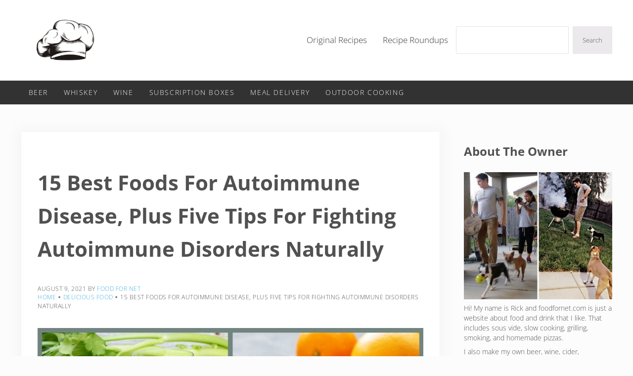

--- FILE ---
content_type: text/html; charset=UTF-8
request_url: https://foodfornet.com/best-foods-autoimmune-disease/
body_size: 57413
content:
<!DOCTYPE html><html dir="ltr" lang="en-US" prefix="og: https://ogp.me/ns#"><head ><meta charset="UTF-8" /><meta name="viewport" content="width=device-width, initial-scale=1" /><title>15 Best Foods For Autoimmune Disease, Plus Five Tips For Fighting Autoimmune Disorders Naturally | Food For Net</title><meta name="description" content="The 15 Best Foods For Autoimmune Disease Are Packed With Vitamins, Minerals, And Other Compounds That Fight Inflammation." /><meta name="robots" content="max-image-preview:large" /><meta name="author" content="Food For Net"/><link rel="canonical" href="https://foodfornet.com/best-foods-autoimmune-disease/" /><meta name="generator" content="All in One SEO Pro (AIOSEO) 4.9.3" /><meta property="og:locale" content="en_US" /><meta property="og:site_name" content="Food For Net |" /><meta property="og:type" content="article" /><meta property="og:title" content="15 Best Foods For Autoimmune Disease, Plus Five Tips For Fighting Autoimmune Disorders Naturally | Food For Net" /><meta property="og:description" content="The 15 Best Foods For Autoimmune Disease Are Packed With Vitamins, Minerals, And Other Compounds That Fight Inflammation." /><meta property="og:url" content="https://foodfornet.com/best-foods-autoimmune-disease/" /><meta property="og:image" content="https://foodfornet.com/wp-content/uploads/15-Best-Foods-For-Autoimmune-Disease-Plus-Five-Tips-For-Fighting-Autoimmune-Disorders-Naturally-featured-image.jpg" /><meta property="og:image:secure_url" content="https://foodfornet.com/wp-content/uploads/15-Best-Foods-For-Autoimmune-Disease-Plus-Five-Tips-For-Fighting-Autoimmune-Disorders-Naturally-featured-image.jpg" /><meta property="og:image:width" content="1280" /><meta property="og:image:height" content="720" /><meta property="article:published_time" content="2021-08-09T20:00:00+00:00" /><meta property="article:modified_time" content="2023-08-23T23:27:06+00:00" /><meta name="twitter:card" content="summary" /><meta name="twitter:site" content="@foodfornet" /><meta name="twitter:title" content="15 Best Foods For Autoimmune Disease, Plus Five Tips For Fighting Autoimmune Disorders Naturally | Food For Net" /><meta name="twitter:description" content="The 15 Best Foods For Autoimmune Disease Are Packed With Vitamins, Minerals, And Other Compounds That Fight Inflammation." /><meta name="twitter:creator" content="@foodfornet" /><meta name="twitter:image" content="https://foodfornet.com/wp-content/uploads/15-Best-Foods-For-Autoimmune-Disease-Plus-Five-Tips-For-Fighting-Autoimmune-Disorders-Naturally-featured-image.jpg" /> <script type="application/ld+json" class="aioseo-schema">{"@context":"https:\/\/schema.org","@graph":[{"@type":"Article","@id":"https:\/\/foodfornet.com\/best-foods-autoimmune-disease\/#article","name":"15 Best Foods For Autoimmune Disease, Plus Five Tips For Fighting Autoimmune Disorders Naturally | Food For Net","headline":"15 Best Foods For Autoimmune Disease, Plus Five Tips For Fighting Autoimmune Disorders Naturally","author":{"@id":"https:\/\/foodfornet.com\/author\/adminfood\/#author"},"publisher":{"@id":"https:\/\/foodfornet.com\/#organization"},"image":{"@type":"ImageObject","url":"https:\/\/foodfornet.com\/wp-content\/uploads\/15-Best-Foods-For-Autoimmune-Disease-Plus-Five-Tips-For-Fighting-Autoimmune-Disorders-Naturally-featured-image.jpg","width":1280,"height":720,"caption":"15 Best Foods For Autoimmune Disease, Plus Five Tips For Fighting Autoimmune Disorders Naturally featured image"},"datePublished":"2021-08-09T13:00:00-07:00","dateModified":"2023-08-23T16:27:06-07:00","inLanguage":"en-US","mainEntityOfPage":{"@id":"https:\/\/foodfornet.com\/best-foods-autoimmune-disease\/#webpage"},"isPartOf":{"@id":"https:\/\/foodfornet.com\/best-foods-autoimmune-disease\/#webpage"},"articleSection":"Delicious Food, Best Foods"},{"@type":"BreadcrumbList","@id":"https:\/\/foodfornet.com\/best-foods-autoimmune-disease\/#breadcrumblist","itemListElement":[{"@type":"ListItem","@id":"https:\/\/foodfornet.com#listItem","position":1,"name":"Home","item":"https:\/\/foodfornet.com","nextItem":{"@type":"ListItem","@id":"https:\/\/foodfornet.com\/category\/delicious-food\/#listItem","name":"Delicious Food"}},{"@type":"ListItem","@id":"https:\/\/foodfornet.com\/category\/delicious-food\/#listItem","position":2,"name":"Delicious Food","item":"https:\/\/foodfornet.com\/category\/delicious-food\/","nextItem":{"@type":"ListItem","@id":"https:\/\/foodfornet.com\/best-foods-autoimmune-disease\/#listItem","name":"15 Best Foods For Autoimmune Disease, Plus Five Tips For Fighting Autoimmune Disorders Naturally"},"previousItem":{"@type":"ListItem","@id":"https:\/\/foodfornet.com#listItem","name":"Home"}},{"@type":"ListItem","@id":"https:\/\/foodfornet.com\/best-foods-autoimmune-disease\/#listItem","position":3,"name":"15 Best Foods For Autoimmune Disease, Plus Five Tips For Fighting Autoimmune Disorders Naturally","previousItem":{"@type":"ListItem","@id":"https:\/\/foodfornet.com\/category\/delicious-food\/#listItem","name":"Delicious Food"}}]},{"@type":"Organization","@id":"https:\/\/foodfornet.com\/#organization","name":"Food For Net","url":"https:\/\/foodfornet.com\/","logo":{"@type":"ImageObject","url":"https:\/\/foodfornet.com\/wp-content\/uploads\/ffn-logo-100.png","@id":"https:\/\/foodfornet.com\/best-foods-autoimmune-disease\/#organizationLogo","width":100,"height":100,"caption":"food for net"},"image":{"@id":"https:\/\/foodfornet.com\/best-foods-autoimmune-disease\/#organizationLogo"},"sameAs":["https:\/\/twitter.com\/foodfornet\/","https:\/\/www.instagram.com\/foodfornet\/","https:\/\/www.pinterest.com\/foodfornet\/","https:\/\/www.youtube.com\/foodfornet"]},{"@type":"Person","@id":"https:\/\/foodfornet.com\/author\/adminfood\/#author","url":"https:\/\/foodfornet.com\/author\/adminfood\/","name":"Food For Net","image":{"@type":"ImageObject","@id":"https:\/\/foodfornet.com\/best-foods-autoimmune-disease\/#authorImage","url":"https:\/\/secure.gravatar.com\/avatar\/ae4d8fd8a9d755f2b2a0e42a99c415c6120e49070aba143ef45650957f99f673?s=96&r=g","width":96,"height":96,"caption":"Food For Net"}},{"@type":"WebPage","@id":"https:\/\/foodfornet.com\/best-foods-autoimmune-disease\/#webpage","url":"https:\/\/foodfornet.com\/best-foods-autoimmune-disease\/","name":"15 Best Foods For Autoimmune Disease, Plus Five Tips For Fighting Autoimmune Disorders Naturally | Food For Net","description":"The 15 Best Foods For Autoimmune Disease Are Packed With Vitamins, Minerals, And Other Compounds That Fight Inflammation.","inLanguage":"en-US","isPartOf":{"@id":"https:\/\/foodfornet.com\/#website"},"breadcrumb":{"@id":"https:\/\/foodfornet.com\/best-foods-autoimmune-disease\/#breadcrumblist"},"author":{"@id":"https:\/\/foodfornet.com\/author\/adminfood\/#author"},"creator":{"@id":"https:\/\/foodfornet.com\/author\/adminfood\/#author"},"image":{"@type":"ImageObject","url":"https:\/\/foodfornet.com\/wp-content\/uploads\/15-Best-Foods-For-Autoimmune-Disease-Plus-Five-Tips-For-Fighting-Autoimmune-Disorders-Naturally-featured-image.jpg","@id":"https:\/\/foodfornet.com\/best-foods-autoimmune-disease\/#mainImage","width":1280,"height":720,"caption":"15 Best Foods For Autoimmune Disease, Plus Five Tips For Fighting Autoimmune Disorders Naturally featured image"},"primaryImageOfPage":{"@id":"https:\/\/foodfornet.com\/best-foods-autoimmune-disease\/#mainImage"},"datePublished":"2021-08-09T13:00:00-07:00","dateModified":"2023-08-23T16:27:06-07:00"},{"@type":"WebSite","@id":"https:\/\/foodfornet.com\/#website","url":"https:\/\/foodfornet.com\/","name":"Food For Net","inLanguage":"en-US","publisher":{"@id":"https:\/\/foodfornet.com\/#organization"}}]}</script> <link rel='dns-prefetch' href='//scripts.mediavine.com' /><link rel="alternate" type="application/rss+xml" title="Food For Net &raquo; Feed" href="https://foodfornet.com/feed/" /><link rel="alternate" type="application/rss+xml" title="Food For Net &raquo; Comments Feed" href="https://foodfornet.com/comments/feed/" /><link rel="preload" class="mai-preload" href="https://foodfornet.com/wp-content/fonts/open-sans/memtYaGs126MiZpBA-UFUIcVXSCEkx2cmqvXlWqWuU6F.woff2" as="font" type="font/woff2" crossorigin /><link rel="preload" class="mai-preload" href="https://foodfornet.com/wp-content/fonts/open-sans/memtYaGs126MiZpBA-UFUIcVXSCEkx2cmqvXlWqWuU6F.woff2" as="font" type="font/woff2" crossorigin /><link rel="preload" class="mai-preload" href="https://foodfornet.com/wp-content/fonts/open-sans/memvYaGs126MiZpBA-UvWbX2vVnXBbObj2OVTS-muw.woff2" as="font" type="font/woff2" crossorigin /><link rel="preload" class="mai-preload" href="https://foodfornet.com/wp-content/fonts/open-sans/memvYaGs126MiZpBA-UvWbX2vVnXBbObj2OVTS-muw.woff2" as="font" type="font/woff2" crossorigin /><link rel="alternate" type="application/rss+xml" title="Food For Net &raquo; 15 Best Foods For Autoimmune Disease, Plus Five Tips For Fighting Autoimmune Disorders Naturally Comments Feed" href="https://foodfornet.com/best-foods-autoimmune-disease/feed/" /><link rel="alternate" title="oEmbed (JSON)" type="application/json+oembed" href="https://foodfornet.com/wp-json/oembed/1.0/embed?url=https%3A%2F%2Ffoodfornet.com%2Fbest-foods-autoimmune-disease%2F" /><link rel="alternate" title="oEmbed (XML)" type="text/xml+oembed" href="https://foodfornet.com/wp-json/oembed/1.0/embed?url=https%3A%2F%2Ffoodfornet.com%2Fbest-foods-autoimmune-disease%2F&#038;format=xml" /> <script>(()=>{"use strict";const e=[400,500,600,700,800,900],t=e=>`wprm-min-${e}`,n=e=>`wprm-max-${e}`,s=new Set,o="ResizeObserver"in window,r=o?new ResizeObserver((e=>{for(const t of e)c(t.target)})):null,i=.5/(window.devicePixelRatio||1);function c(s){const o=s.getBoundingClientRect().width||0;for(let r=0;r<e.length;r++){const c=e[r],a=o<=c+i;o>c+i?s.classList.add(t(c)):s.classList.remove(t(c)),a?s.classList.add(n(c)):s.classList.remove(n(c))}}function a(e){s.has(e)||(s.add(e),r&&r.observe(e),c(e))}!function(e=document){e.querySelectorAll(".wprm-recipe").forEach(a)}();if(new MutationObserver((e=>{for(const t of e)for(const e of t.addedNodes)e instanceof Element&&(e.matches?.(".wprm-recipe")&&a(e),e.querySelectorAll?.(".wprm-recipe").forEach(a))})).observe(document.documentElement,{childList:!0,subtree:!0}),!o){let e=0;addEventListener("resize",(()=>{e&&cancelAnimationFrame(e),e=requestAnimationFrame((()=>s.forEach(c)))}),{passive:!0})}})();</script><style id='wp-img-auto-sizes-contain-inline-css' type='text/css'>img:is([sizes=auto i],[sizes^="auto," i]){contain-intrinsic-size:3000px 1500px}
/*# sourceURL=wp-img-auto-sizes-contain-inline-css */</style><style id='wp-block-library-inline-css' type='text/css'>:root{--wp-block-synced-color:#7a00df;--wp-block-synced-color--rgb:122,0,223;--wp-bound-block-color:var(--wp-block-synced-color);--wp-editor-canvas-background:#ddd;--wp-admin-theme-color:#007cba;--wp-admin-theme-color--rgb:0,124,186;--wp-admin-theme-color-darker-10:#006ba1;--wp-admin-theme-color-darker-10--rgb:0,107,160.5;--wp-admin-theme-color-darker-20:#005a87;--wp-admin-theme-color-darker-20--rgb:0,90,135;--wp-admin-border-width-focus:2px}@media (min-resolution:192dpi){:root{--wp-admin-border-width-focus:1.5px}}.wp-element-button{cursor:pointer}:root .has-very-light-gray-background-color{background-color:#eee}:root .has-very-dark-gray-background-color{background-color:#313131}:root .has-very-light-gray-color{color:#eee}:root .has-very-dark-gray-color{color:#313131}:root .has-vivid-green-cyan-to-vivid-cyan-blue-gradient-background{background:linear-gradient(135deg,#00d084,#0693e3)}:root .has-purple-crush-gradient-background{background:linear-gradient(135deg,#34e2e4,#4721fb 50%,#ab1dfe)}:root .has-hazy-dawn-gradient-background{background:linear-gradient(135deg,#faaca8,#dad0ec)}:root .has-subdued-olive-gradient-background{background:linear-gradient(135deg,#fafae1,#67a671)}:root .has-atomic-cream-gradient-background{background:linear-gradient(135deg,#fdd79a,#004a59)}:root .has-nightshade-gradient-background{background:linear-gradient(135deg,#330968,#31cdcf)}:root .has-midnight-gradient-background{background:linear-gradient(135deg,#020381,#2874fc)}:root{--wp--preset--font-size--normal:16px;--wp--preset--font-size--huge:42px}.has-regular-font-size{font-size:1em}.has-larger-font-size{font-size:2.625em}.has-normal-font-size{font-size:var(--wp--preset--font-size--normal)}.has-huge-font-size{font-size:var(--wp--preset--font-size--huge)}.has-text-align-center{text-align:center}.has-text-align-left{text-align:left}.has-text-align-right{text-align:right}.has-fit-text{white-space:nowrap!important}#end-resizable-editor-section{display:none}.aligncenter{clear:both}.items-justified-left{justify-content:flex-start}.items-justified-center{justify-content:center}.items-justified-right{justify-content:flex-end}.items-justified-space-between{justify-content:space-between}.screen-reader-text{border:0;clip-path:inset(50%);height:1px;margin:-1px;overflow:hidden;padding:0;position:absolute;width:1px;word-wrap:normal!important}.screen-reader-text:focus{background-color:#ddd;clip-path:none;color:#444;display:block;font-size:1em;height:auto;left:5px;line-height:normal;padding:15px 23px 14px;text-decoration:none;top:5px;width:auto;z-index:100000}html :where(.has-border-color){border-style:solid}html :where([style*=border-top-color]){border-top-style:solid}html :where([style*=border-right-color]){border-right-style:solid}html :where([style*=border-bottom-color]){border-bottom-style:solid}html :where([style*=border-left-color]){border-left-style:solid}html :where([style*=border-width]){border-style:solid}html :where([style*=border-top-width]){border-top-style:solid}html :where([style*=border-right-width]){border-right-style:solid}html :where([style*=border-bottom-width]){border-bottom-style:solid}html :where([style*=border-left-width]){border-left-style:solid}html :where(img[class*=wp-image-]){height:auto;max-width:100%}:where(figure){margin:0 0 1em}html :where(.is-position-sticky){--wp-admin--admin-bar--position-offset:var(--wp-admin--admin-bar--height,0px)}@media screen and (max-width:600px){html :where(.is-position-sticky){--wp-admin--admin-bar--position-offset:0px}}

/*# sourceURL=wp-block-library-inline-css */</style><style id='wp-block-heading-inline-css' type='text/css'>h1:where(.wp-block-heading).has-background,h2:where(.wp-block-heading).has-background,h3:where(.wp-block-heading).has-background,h4:where(.wp-block-heading).has-background,h5:where(.wp-block-heading).has-background,h6:where(.wp-block-heading).has-background{padding:1.25em 2.375em}h1.has-text-align-left[style*=writing-mode]:where([style*=vertical-lr]),h1.has-text-align-right[style*=writing-mode]:where([style*=vertical-rl]),h2.has-text-align-left[style*=writing-mode]:where([style*=vertical-lr]),h2.has-text-align-right[style*=writing-mode]:where([style*=vertical-rl]),h3.has-text-align-left[style*=writing-mode]:where([style*=vertical-lr]),h3.has-text-align-right[style*=writing-mode]:where([style*=vertical-rl]),h4.has-text-align-left[style*=writing-mode]:where([style*=vertical-lr]),h4.has-text-align-right[style*=writing-mode]:where([style*=vertical-rl]),h5.has-text-align-left[style*=writing-mode]:where([style*=vertical-lr]),h5.has-text-align-right[style*=writing-mode]:where([style*=vertical-rl]),h6.has-text-align-left[style*=writing-mode]:where([style*=vertical-lr]),h6.has-text-align-right[style*=writing-mode]:where([style*=vertical-rl]){rotate:180deg}
/*# sourceURL=https://foodfornet.com/wp-includes/blocks/heading/style.min.css */</style><style id='wp-block-image-inline-css' type='text/css'>.wp-block-image>a,.wp-block-image>figure>a{display:inline-block}.wp-block-image img{box-sizing:border-box;height:auto;max-width:100%;vertical-align:bottom}@media not (prefers-reduced-motion){.wp-block-image img.hide{visibility:hidden}.wp-block-image img.show{animation:show-content-image .4s}}.wp-block-image[style*=border-radius] img,.wp-block-image[style*=border-radius]>a{border-radius:inherit}.wp-block-image.has-custom-border img{box-sizing:border-box}.wp-block-image.aligncenter{text-align:center}.wp-block-image.alignfull>a,.wp-block-image.alignwide>a{width:100%}.wp-block-image.alignfull img,.wp-block-image.alignwide img{height:auto;width:100%}.wp-block-image .aligncenter,.wp-block-image .alignleft,.wp-block-image .alignright,.wp-block-image.aligncenter,.wp-block-image.alignleft,.wp-block-image.alignright{display:table}.wp-block-image .aligncenter>figcaption,.wp-block-image .alignleft>figcaption,.wp-block-image .alignright>figcaption,.wp-block-image.aligncenter>figcaption,.wp-block-image.alignleft>figcaption,.wp-block-image.alignright>figcaption{caption-side:bottom;display:table-caption}.wp-block-image .alignleft{float:left;margin:.5em 1em .5em 0}.wp-block-image .alignright{float:right;margin:.5em 0 .5em 1em}.wp-block-image .aligncenter{margin-left:auto;margin-right:auto}.wp-block-image :where(figcaption){margin-bottom:1em;margin-top:.5em}.wp-block-image.is-style-circle-mask img{border-radius:9999px}@supports ((-webkit-mask-image:none) or (mask-image:none)) or (-webkit-mask-image:none){.wp-block-image.is-style-circle-mask img{border-radius:0;-webkit-mask-image:url('data:image/svg+xml;utf8,<svg viewBox="0 0 100 100" xmlns="http://www.w3.org/2000/svg"><circle cx="50" cy="50" r="50"/></svg>');mask-image:url('data:image/svg+xml;utf8,<svg viewBox="0 0 100 100" xmlns="http://www.w3.org/2000/svg"><circle cx="50" cy="50" r="50"/></svg>');mask-mode:alpha;-webkit-mask-position:center;mask-position:center;-webkit-mask-repeat:no-repeat;mask-repeat:no-repeat;-webkit-mask-size:contain;mask-size:contain}}:root :where(.wp-block-image.is-style-rounded img,.wp-block-image .is-style-rounded img){border-radius:9999px}.wp-block-image figure{margin:0}.wp-lightbox-container{display:flex;flex-direction:column;position:relative}.wp-lightbox-container img{cursor:zoom-in}.wp-lightbox-container img:hover+button{opacity:1}.wp-lightbox-container button{align-items:center;backdrop-filter:blur(16px) saturate(180%);background-color:#5a5a5a40;border:none;border-radius:4px;cursor:zoom-in;display:flex;height:20px;justify-content:center;opacity:0;padding:0;position:absolute;right:16px;text-align:center;top:16px;width:20px;z-index:100}@media not (prefers-reduced-motion){.wp-lightbox-container button{transition:opacity .2s ease}}.wp-lightbox-container button:focus-visible{outline:3px auto #5a5a5a40;outline:3px auto -webkit-focus-ring-color;outline-offset:3px}.wp-lightbox-container button:hover{cursor:pointer;opacity:1}.wp-lightbox-container button:focus{opacity:1}.wp-lightbox-container button:focus,.wp-lightbox-container button:hover,.wp-lightbox-container button:not(:hover):not(:active):not(.has-background){background-color:#5a5a5a40;border:none}.wp-lightbox-overlay{box-sizing:border-box;cursor:zoom-out;height:100vh;left:0;overflow:hidden;position:fixed;top:0;visibility:hidden;width:100%;z-index:100000}.wp-lightbox-overlay .close-button{align-items:center;cursor:pointer;display:flex;justify-content:center;min-height:40px;min-width:40px;padding:0;position:absolute;right:calc(env(safe-area-inset-right) + 16px);top:calc(env(safe-area-inset-top) + 16px);z-index:5000000}.wp-lightbox-overlay .close-button:focus,.wp-lightbox-overlay .close-button:hover,.wp-lightbox-overlay .close-button:not(:hover):not(:active):not(.has-background){background:none;border:none}.wp-lightbox-overlay .lightbox-image-container{height:var(--wp--lightbox-container-height);left:50%;overflow:hidden;position:absolute;top:50%;transform:translate(-50%,-50%);transform-origin:top left;width:var(--wp--lightbox-container-width);z-index:9999999999}.wp-lightbox-overlay .wp-block-image{align-items:center;box-sizing:border-box;display:flex;height:100%;justify-content:center;margin:0;position:relative;transform-origin:0 0;width:100%;z-index:3000000}.wp-lightbox-overlay .wp-block-image img{height:var(--wp--lightbox-image-height);min-height:var(--wp--lightbox-image-height);min-width:var(--wp--lightbox-image-width);width:var(--wp--lightbox-image-width)}.wp-lightbox-overlay .wp-block-image figcaption{display:none}.wp-lightbox-overlay button{background:none;border:none}.wp-lightbox-overlay .scrim{background-color:#fff;height:100%;opacity:.9;position:absolute;width:100%;z-index:2000000}.wp-lightbox-overlay.active{visibility:visible}@media not (prefers-reduced-motion){.wp-lightbox-overlay.active{animation:turn-on-visibility .25s both}.wp-lightbox-overlay.active img{animation:turn-on-visibility .35s both}.wp-lightbox-overlay.show-closing-animation:not(.active){animation:turn-off-visibility .35s both}.wp-lightbox-overlay.show-closing-animation:not(.active) img{animation:turn-off-visibility .25s both}.wp-lightbox-overlay.zoom.active{animation:none;opacity:1;visibility:visible}.wp-lightbox-overlay.zoom.active .lightbox-image-container{animation:lightbox-zoom-in .4s}.wp-lightbox-overlay.zoom.active .lightbox-image-container img{animation:none}.wp-lightbox-overlay.zoom.active .scrim{animation:turn-on-visibility .4s forwards}.wp-lightbox-overlay.zoom.show-closing-animation:not(.active){animation:none}.wp-lightbox-overlay.zoom.show-closing-animation:not(.active) .lightbox-image-container{animation:lightbox-zoom-out .4s}.wp-lightbox-overlay.zoom.show-closing-animation:not(.active) .lightbox-image-container img{animation:none}.wp-lightbox-overlay.zoom.show-closing-animation:not(.active) .scrim{animation:turn-off-visibility .4s forwards}}@keyframes show-content-image{0%{visibility:hidden}99%{visibility:hidden}to{visibility:visible}}@keyframes turn-on-visibility{0%{opacity:0}to{opacity:1}}@keyframes turn-off-visibility{0%{opacity:1;visibility:visible}99%{opacity:0;visibility:visible}to{opacity:0;visibility:hidden}}@keyframes lightbox-zoom-in{0%{transform:translate(calc((-100vw + var(--wp--lightbox-scrollbar-width))/2 + var(--wp--lightbox-initial-left-position)),calc(-50vh + var(--wp--lightbox-initial-top-position))) scale(var(--wp--lightbox-scale))}to{transform:translate(-50%,-50%) scale(1)}}@keyframes lightbox-zoom-out{0%{transform:translate(-50%,-50%) scale(1);visibility:visible}99%{visibility:visible}to{transform:translate(calc((-100vw + var(--wp--lightbox-scrollbar-width))/2 + var(--wp--lightbox-initial-left-position)),calc(-50vh + var(--wp--lightbox-initial-top-position))) scale(var(--wp--lightbox-scale));visibility:hidden}}
/*# sourceURL=https://foodfornet.com/wp-includes/blocks/image/style.min.css */</style><style id='wp-block-image-theme-inline-css' type='text/css'>:root :where(.wp-block-image figcaption){color:#555;font-size:13px;text-align:center}.is-dark-theme :root :where(.wp-block-image figcaption){color:#ffffffa6}.wp-block-image{margin:0 0 1em}
/*# sourceURL=https://foodfornet.com/wp-includes/blocks/image/theme.min.css */</style><style id='wp-block-search-inline-css' type='text/css'>.wp-block-search__button{margin-left:10px;word-break:normal}.wp-block-search__button.has-icon{line-height:0}.wp-block-search__button svg{height:1.25em;min-height:24px;min-width:24px;width:1.25em;fill:currentColor;vertical-align:text-bottom}:where(.wp-block-search__button){border:1px solid #ccc;padding:6px 10px}.wp-block-search__inside-wrapper{display:flex;flex:auto;flex-wrap:nowrap;max-width:100%}.wp-block-search__label{width:100%}.wp-block-search.wp-block-search__button-only .wp-block-search__button{box-sizing:border-box;display:flex;flex-shrink:0;justify-content:center;margin-left:0;max-width:100%}.wp-block-search.wp-block-search__button-only .wp-block-search__inside-wrapper{min-width:0!important;transition-property:width}.wp-block-search.wp-block-search__button-only .wp-block-search__input{flex-basis:100%;transition-duration:.3s}.wp-block-search.wp-block-search__button-only.wp-block-search__searchfield-hidden,.wp-block-search.wp-block-search__button-only.wp-block-search__searchfield-hidden .wp-block-search__inside-wrapper{overflow:hidden}.wp-block-search.wp-block-search__button-only.wp-block-search__searchfield-hidden .wp-block-search__input{border-left-width:0!important;border-right-width:0!important;flex-basis:0;flex-grow:0;margin:0;min-width:0!important;padding-left:0!important;padding-right:0!important;width:0!important}:where(.wp-block-search__input){appearance:none;border:1px solid #949494;flex-grow:1;font-family:inherit;font-size:inherit;font-style:inherit;font-weight:inherit;letter-spacing:inherit;line-height:inherit;margin-left:0;margin-right:0;min-width:3rem;padding:8px;text-decoration:unset!important;text-transform:inherit}:where(.wp-block-search__button-inside .wp-block-search__inside-wrapper){background-color:#fff;border:1px solid #949494;box-sizing:border-box;padding:4px}:where(.wp-block-search__button-inside .wp-block-search__inside-wrapper) .wp-block-search__input{border:none;border-radius:0;padding:0 4px}:where(.wp-block-search__button-inside .wp-block-search__inside-wrapper) .wp-block-search__input:focus{outline:none}:where(.wp-block-search__button-inside .wp-block-search__inside-wrapper) :where(.wp-block-search__button){padding:4px 8px}.wp-block-search.aligncenter .wp-block-search__inside-wrapper{margin:auto}.wp-block[data-align=right] .wp-block-search.wp-block-search__button-only .wp-block-search__inside-wrapper{float:right}
/*# sourceURL=https://foodfornet.com/wp-includes/blocks/search/style.min.css */</style><style id='wp-block-search-theme-inline-css' type='text/css'>.wp-block-search .wp-block-search__label{font-weight:700}.wp-block-search__button{border:1px solid #ccc;padding:.375em .625em}
/*# sourceURL=https://foodfornet.com/wp-includes/blocks/search/theme.min.css */</style><style id='wp-block-columns-inline-css' type='text/css'>.wp-block-columns{box-sizing:border-box;display:flex;flex-wrap:wrap!important}@media (min-width:782px){.wp-block-columns{flex-wrap:nowrap!important}}.wp-block-columns{align-items:normal!important}.wp-block-columns.are-vertically-aligned-top{align-items:flex-start}.wp-block-columns.are-vertically-aligned-center{align-items:center}.wp-block-columns.are-vertically-aligned-bottom{align-items:flex-end}@media (max-width:781px){.wp-block-columns:not(.is-not-stacked-on-mobile)>.wp-block-column{flex-basis:100%!important}}@media (min-width:782px){.wp-block-columns:not(.is-not-stacked-on-mobile)>.wp-block-column{flex-basis:0;flex-grow:1}.wp-block-columns:not(.is-not-stacked-on-mobile)>.wp-block-column[style*=flex-basis]{flex-grow:0}}.wp-block-columns.is-not-stacked-on-mobile{flex-wrap:nowrap!important}.wp-block-columns.is-not-stacked-on-mobile>.wp-block-column{flex-basis:0;flex-grow:1}.wp-block-columns.is-not-stacked-on-mobile>.wp-block-column[style*=flex-basis]{flex-grow:0}:where(.wp-block-columns){margin-bottom:1.75em}:where(.wp-block-columns.has-background){padding:1.25em 2.375em}.wp-block-column{flex-grow:1;min-width:0;overflow-wrap:break-word;word-break:break-word}.wp-block-column.is-vertically-aligned-top{align-self:flex-start}.wp-block-column.is-vertically-aligned-center{align-self:center}.wp-block-column.is-vertically-aligned-bottom{align-self:flex-end}.wp-block-column.is-vertically-aligned-stretch{align-self:stretch}.wp-block-column.is-vertically-aligned-bottom,.wp-block-column.is-vertically-aligned-center,.wp-block-column.is-vertically-aligned-top{width:100%}
/*# sourceURL=https://foodfornet.com/wp-includes/blocks/columns/style.min.css */</style><style id='wp-block-embed-inline-css' type='text/css'>.wp-block-embed.alignleft,.wp-block-embed.alignright,.wp-block[data-align=left]>[data-type="core/embed"],.wp-block[data-align=right]>[data-type="core/embed"]{max-width:360px;width:100%}.wp-block-embed.alignleft .wp-block-embed__wrapper,.wp-block-embed.alignright .wp-block-embed__wrapper,.wp-block[data-align=left]>[data-type="core/embed"] .wp-block-embed__wrapper,.wp-block[data-align=right]>[data-type="core/embed"] .wp-block-embed__wrapper{min-width:280px}.wp-block-cover .wp-block-embed{min-height:240px;min-width:320px}.wp-block-embed{overflow-wrap:break-word}.wp-block-embed :where(figcaption){margin-bottom:1em;margin-top:.5em}.wp-block-embed iframe{max-width:100%}.wp-block-embed__wrapper{position:relative}.wp-embed-responsive .wp-has-aspect-ratio .wp-block-embed__wrapper:before{content:"";display:block;padding-top:50%}.wp-embed-responsive .wp-has-aspect-ratio iframe{bottom:0;height:100%;left:0;position:absolute;right:0;top:0;width:100%}.wp-embed-responsive .wp-embed-aspect-21-9 .wp-block-embed__wrapper:before{padding-top:42.85%}.wp-embed-responsive .wp-embed-aspect-18-9 .wp-block-embed__wrapper:before{padding-top:50%}.wp-embed-responsive .wp-embed-aspect-16-9 .wp-block-embed__wrapper:before{padding-top:56.25%}.wp-embed-responsive .wp-embed-aspect-4-3 .wp-block-embed__wrapper:before{padding-top:75%}.wp-embed-responsive .wp-embed-aspect-1-1 .wp-block-embed__wrapper:before{padding-top:100%}.wp-embed-responsive .wp-embed-aspect-9-16 .wp-block-embed__wrapper:before{padding-top:177.77%}.wp-embed-responsive .wp-embed-aspect-1-2 .wp-block-embed__wrapper:before{padding-top:200%}
/*# sourceURL=https://foodfornet.com/wp-includes/blocks/embed/style.min.css */</style><style id='wp-block-embed-theme-inline-css' type='text/css'>.wp-block-embed :where(figcaption){color:#555;font-size:13px;text-align:center}.is-dark-theme .wp-block-embed :where(figcaption){color:#ffffffa6}.wp-block-embed{margin:0 0 1em}
/*# sourceURL=https://foodfornet.com/wp-includes/blocks/embed/theme.min.css */</style><style id='wp-block-group-inline-css' type='text/css'>.wp-block-group{box-sizing:border-box}:where(.wp-block-group.wp-block-group-is-layout-constrained){position:relative}
/*# sourceURL=https://foodfornet.com/wp-includes/blocks/group/style.min.css */</style><style id='wp-block-group-theme-inline-css' type='text/css'>:where(.wp-block-group.has-background){padding:1.25em 2.375em}
/*# sourceURL=https://foodfornet.com/wp-includes/blocks/group/theme.min.css */</style><style id='wp-block-paragraph-inline-css' type='text/css'>.is-small-text{font-size:.875em}.is-regular-text{font-size:1em}.is-large-text{font-size:2.25em}.is-larger-text{font-size:3em}.has-drop-cap:not(:focus):first-letter{float:left;font-size:8.4em;font-style:normal;font-weight:100;line-height:.68;margin:.05em .1em 0 0;text-transform:uppercase}body.rtl .has-drop-cap:not(:focus):first-letter{float:none;margin-left:.1em}p.has-drop-cap.has-background{overflow:hidden}:root :where(p.has-background){padding:1.25em 2.375em}:where(p.has-text-color:not(.has-link-color)) a{color:inherit}p.has-text-align-left[style*="writing-mode:vertical-lr"],p.has-text-align-right[style*="writing-mode:vertical-rl"]{rotate:180deg}
/*# sourceURL=https://foodfornet.com/wp-includes/blocks/paragraph/style.min.css */</style><style id='wp-block-spacer-inline-css' type='text/css'>.wp-block-spacer{clear:both}
/*# sourceURL=https://foodfornet.com/wp-includes/blocks/spacer/style.min.css */</style><style id='global-styles-inline-css' type='text/css'>:root{--wp--preset--aspect-ratio--square: 1;--wp--preset--aspect-ratio--4-3: 4/3;--wp--preset--aspect-ratio--3-4: 3/4;--wp--preset--aspect-ratio--3-2: 3/2;--wp--preset--aspect-ratio--2-3: 2/3;--wp--preset--aspect-ratio--16-9: 16/9;--wp--preset--aspect-ratio--9-16: 9/16;--wp--preset--color--black: #000000;--wp--preset--color--cyan-bluish-gray: #abb8c3;--wp--preset--color--white: #ffffff;--wp--preset--color--pale-pink: #f78da7;--wp--preset--color--vivid-red: #cf2e2e;--wp--preset--color--luminous-vivid-orange: #ff6900;--wp--preset--color--luminous-vivid-amber: #fcb900;--wp--preset--color--light-green-cyan: #7bdcb5;--wp--preset--color--vivid-green-cyan: #00d084;--wp--preset--color--pale-cyan-blue: #8ed1fc;--wp--preset--color--vivid-cyan-blue: #0693e3;--wp--preset--color--vivid-purple: #9b51e0;--wp--preset--gradient--vivid-cyan-blue-to-vivid-purple: linear-gradient(135deg,rgb(6,147,227) 0%,rgb(155,81,224) 100%);--wp--preset--gradient--light-green-cyan-to-vivid-green-cyan: linear-gradient(135deg,rgb(122,220,180) 0%,rgb(0,208,130) 100%);--wp--preset--gradient--luminous-vivid-amber-to-luminous-vivid-orange: linear-gradient(135deg,rgb(252,185,0) 0%,rgb(255,105,0) 100%);--wp--preset--gradient--luminous-vivid-orange-to-vivid-red: linear-gradient(135deg,rgb(255,105,0) 0%,rgb(207,46,46) 100%);--wp--preset--gradient--very-light-gray-to-cyan-bluish-gray: linear-gradient(135deg,rgb(238,238,238) 0%,rgb(169,184,195) 100%);--wp--preset--gradient--cool-to-warm-spectrum: linear-gradient(135deg,rgb(74,234,220) 0%,rgb(151,120,209) 20%,rgb(207,42,186) 40%,rgb(238,44,130) 60%,rgb(251,105,98) 80%,rgb(254,248,76) 100%);--wp--preset--gradient--blush-light-purple: linear-gradient(135deg,rgb(255,206,236) 0%,rgb(152,150,240) 100%);--wp--preset--gradient--blush-bordeaux: linear-gradient(135deg,rgb(254,205,165) 0%,rgb(254,45,45) 50%,rgb(107,0,62) 100%);--wp--preset--gradient--luminous-dusk: linear-gradient(135deg,rgb(255,203,112) 0%,rgb(199,81,192) 50%,rgb(65,88,208) 100%);--wp--preset--gradient--pale-ocean: linear-gradient(135deg,rgb(255,245,203) 0%,rgb(182,227,212) 50%,rgb(51,167,181) 100%);--wp--preset--gradient--electric-grass: linear-gradient(135deg,rgb(202,248,128) 0%,rgb(113,206,126) 100%);--wp--preset--gradient--midnight: linear-gradient(135deg,rgb(2,3,129) 0%,rgb(40,116,252) 100%);--wp--preset--font-size--small: 13px;--wp--preset--font-size--medium: 20px;--wp--preset--font-size--large: 36px;--wp--preset--font-size--x-large: 42px;--wp--preset--spacing--20: 0.44rem;--wp--preset--spacing--30: 0.67rem;--wp--preset--spacing--40: 1rem;--wp--preset--spacing--50: 1.5rem;--wp--preset--spacing--60: 2.25rem;--wp--preset--spacing--70: 3.38rem;--wp--preset--spacing--80: 5.06rem;--wp--preset--shadow--natural: 6px 6px 9px rgba(0, 0, 0, 0.2);--wp--preset--shadow--deep: 12px 12px 50px rgba(0, 0, 0, 0.4);--wp--preset--shadow--sharp: 6px 6px 0px rgba(0, 0, 0, 0.2);--wp--preset--shadow--outlined: 6px 6px 0px -3px rgb(255, 255, 255), 6px 6px rgb(0, 0, 0);--wp--preset--shadow--crisp: 6px 6px 0px rgb(0, 0, 0);}:where(.is-layout-flex){gap: 0.5em;}:where(.is-layout-grid){gap: 0.5em;}body .is-layout-flex{display: flex;}.is-layout-flex{flex-wrap: wrap;align-items: center;}.is-layout-flex > :is(*, div){margin: 0;}body .is-layout-grid{display: grid;}.is-layout-grid > :is(*, div){margin: 0;}:where(.wp-block-columns.is-layout-flex){gap: 2em;}:where(.wp-block-columns.is-layout-grid){gap: 2em;}:where(.wp-block-post-template.is-layout-flex){gap: 1.25em;}:where(.wp-block-post-template.is-layout-grid){gap: 1.25em;}.has-black-color{color: var(--wp--preset--color--black) !important;}.has-cyan-bluish-gray-color{color: var(--wp--preset--color--cyan-bluish-gray) !important;}.has-white-color{color: var(--wp--preset--color--white) !important;}.has-pale-pink-color{color: var(--wp--preset--color--pale-pink) !important;}.has-vivid-red-color{color: var(--wp--preset--color--vivid-red) !important;}.has-luminous-vivid-orange-color{color: var(--wp--preset--color--luminous-vivid-orange) !important;}.has-luminous-vivid-amber-color{color: var(--wp--preset--color--luminous-vivid-amber) !important;}.has-light-green-cyan-color{color: var(--wp--preset--color--light-green-cyan) !important;}.has-vivid-green-cyan-color{color: var(--wp--preset--color--vivid-green-cyan) !important;}.has-pale-cyan-blue-color{color: var(--wp--preset--color--pale-cyan-blue) !important;}.has-vivid-cyan-blue-color{color: var(--wp--preset--color--vivid-cyan-blue) !important;}.has-vivid-purple-color{color: var(--wp--preset--color--vivid-purple) !important;}.has-black-background-color{background-color: var(--wp--preset--color--black) !important;}.has-cyan-bluish-gray-background-color{background-color: var(--wp--preset--color--cyan-bluish-gray) !important;}.has-white-background-color{background-color: var(--wp--preset--color--white) !important;}.has-pale-pink-background-color{background-color: var(--wp--preset--color--pale-pink) !important;}.has-vivid-red-background-color{background-color: var(--wp--preset--color--vivid-red) !important;}.has-luminous-vivid-orange-background-color{background-color: var(--wp--preset--color--luminous-vivid-orange) !important;}.has-luminous-vivid-amber-background-color{background-color: var(--wp--preset--color--luminous-vivid-amber) !important;}.has-light-green-cyan-background-color{background-color: var(--wp--preset--color--light-green-cyan) !important;}.has-vivid-green-cyan-background-color{background-color: var(--wp--preset--color--vivid-green-cyan) !important;}.has-pale-cyan-blue-background-color{background-color: var(--wp--preset--color--pale-cyan-blue) !important;}.has-vivid-cyan-blue-background-color{background-color: var(--wp--preset--color--vivid-cyan-blue) !important;}.has-vivid-purple-background-color{background-color: var(--wp--preset--color--vivid-purple) !important;}.has-black-border-color{border-color: var(--wp--preset--color--black) !important;}.has-cyan-bluish-gray-border-color{border-color: var(--wp--preset--color--cyan-bluish-gray) !important;}.has-white-border-color{border-color: var(--wp--preset--color--white) !important;}.has-pale-pink-border-color{border-color: var(--wp--preset--color--pale-pink) !important;}.has-vivid-red-border-color{border-color: var(--wp--preset--color--vivid-red) !important;}.has-luminous-vivid-orange-border-color{border-color: var(--wp--preset--color--luminous-vivid-orange) !important;}.has-luminous-vivid-amber-border-color{border-color: var(--wp--preset--color--luminous-vivid-amber) !important;}.has-light-green-cyan-border-color{border-color: var(--wp--preset--color--light-green-cyan) !important;}.has-vivid-green-cyan-border-color{border-color: var(--wp--preset--color--vivid-green-cyan) !important;}.has-pale-cyan-blue-border-color{border-color: var(--wp--preset--color--pale-cyan-blue) !important;}.has-vivid-cyan-blue-border-color{border-color: var(--wp--preset--color--vivid-cyan-blue) !important;}.has-vivid-purple-border-color{border-color: var(--wp--preset--color--vivid-purple) !important;}.has-vivid-cyan-blue-to-vivid-purple-gradient-background{background: var(--wp--preset--gradient--vivid-cyan-blue-to-vivid-purple) !important;}.has-light-green-cyan-to-vivid-green-cyan-gradient-background{background: var(--wp--preset--gradient--light-green-cyan-to-vivid-green-cyan) !important;}.has-luminous-vivid-amber-to-luminous-vivid-orange-gradient-background{background: var(--wp--preset--gradient--luminous-vivid-amber-to-luminous-vivid-orange) !important;}.has-luminous-vivid-orange-to-vivid-red-gradient-background{background: var(--wp--preset--gradient--luminous-vivid-orange-to-vivid-red) !important;}.has-very-light-gray-to-cyan-bluish-gray-gradient-background{background: var(--wp--preset--gradient--very-light-gray-to-cyan-bluish-gray) !important;}.has-cool-to-warm-spectrum-gradient-background{background: var(--wp--preset--gradient--cool-to-warm-spectrum) !important;}.has-blush-light-purple-gradient-background{background: var(--wp--preset--gradient--blush-light-purple) !important;}.has-blush-bordeaux-gradient-background{background: var(--wp--preset--gradient--blush-bordeaux) !important;}.has-luminous-dusk-gradient-background{background: var(--wp--preset--gradient--luminous-dusk) !important;}.has-pale-ocean-gradient-background{background: var(--wp--preset--gradient--pale-ocean) !important;}.has-electric-grass-gradient-background{background: var(--wp--preset--gradient--electric-grass) !important;}.has-midnight-gradient-background{background: var(--wp--preset--gradient--midnight) !important;}.has-small-font-size{font-size: var(--wp--preset--font-size--small) !important;}.has-medium-font-size{font-size: var(--wp--preset--font-size--medium) !important;}.has-large-font-size{font-size: var(--wp--preset--font-size--large) !important;}.has-x-large-font-size{font-size: var(--wp--preset--font-size--x-large) !important;}
:where(.wp-block-columns.is-layout-flex){gap: 2em;}:where(.wp-block-columns.is-layout-grid){gap: 2em;}
/*# sourceURL=global-styles-inline-css */</style><style id='core-block-supports-inline-css' type='text/css'>.wp-container-core-columns-is-layout-9d6595d7{flex-wrap:nowrap;}
/*# sourceURL=core-block-supports-inline-css */</style><style id='classic-theme-styles-inline-css' type='text/css'>/*! This file is auto-generated */
.wp-block-button__link{color:#fff;background-color:#32373c;border-radius:9999px;box-shadow:none;text-decoration:none;padding:calc(.667em + 2px) calc(1.333em + 2px);font-size:1.125em}.wp-block-file__button{background:#32373c;color:#fff;text-decoration:none}
/*# sourceURL=/wp-includes/css/classic-themes.min.css */</style><link rel='stylesheet' id='wprm-public-css' href='https://foodfornet.com/wp-content/cache/autoptimize/css/autoptimize_single_7b44c768b5f336b803beb516b21610db.css?ver=10.3.2' type='text/css' media='all' /><link rel='stylesheet' id='taqyeem-fontawesome-css' href='https://foodfornet.com/wp-content/cache/autoptimize/css/autoptimize_single_ceaf459fa94eb02946b6d9c3cc7c824c.css?ver=6.9' type='text/css' media='all' /><link rel='stylesheet' id='taqyeem-buttons-style-css' href='https://foodfornet.com/wp-content/cache/autoptimize/css/autoptimize_single_6df4c3144b929c17041c9007b365bc63.css?ver=6.9' type='text/css' media='all' /><link rel='stylesheet' id='taqyeem-style-css' href='https://foodfornet.com/wp-content/cache/autoptimize/css/autoptimize_single_4db060516fc3935e9b4d6682e98a1404.css?ver=6.9' type='text/css' media='all' /><link rel='stylesheet' id='ez-toc-css' href='https://foodfornet.com/wp-content/plugins/easy-table-of-contents/assets/css/screen.min.css?ver=2.0.80' type='text/css' media='all' /><style id='ez-toc-inline-css' type='text/css'>div#ez-toc-container .ez-toc-title {font-size: 120%;}div#ez-toc-container .ez-toc-title {font-weight: 600;}div#ez-toc-container ul li , div#ez-toc-container ul li a {font-size: 95%;}div#ez-toc-container ul li , div#ez-toc-container ul li a {font-weight: 500;}div#ez-toc-container nav ul ul li {font-size: 90%;}div#ez-toc-container {background: #f5f5f5;border: 1px solid #3caada;}div#ez-toc-container p.ez-toc-title , #ez-toc-container .ez_toc_custom_title_icon , #ez-toc-container .ez_toc_custom_toc_icon {color: #545454;}div#ez-toc-container ul.ez-toc-list a {color: #3caada;}div#ez-toc-container ul.ez-toc-list a:hover {color: #3caada;}div#ez-toc-container ul.ez-toc-list a:visited {color: #0089d8;}.ez-toc-counter nav ul li a::before {color: ;}.ez-toc-box-title {font-weight: bold; margin-bottom: 10px; text-align: center; text-transform: uppercase; letter-spacing: 1px; color: #666; padding-bottom: 5px;position:absolute;top:-4%;left:5%;background-color: inherit;transition: top 0.3s ease;}.ez-toc-box-title.toc-closed {top:-25%;}
/*# sourceURL=ez-toc-inline-css */</style><link rel='stylesheet' id='mai-engine-main-css' href='https://foodfornet.com/wp-content/plugins/mai-engine/assets/css/main.min.css?ver=2.38.2-beta.1.122320251025' type='text/css' media='all' /><link rel='stylesheet' id='mai-engine-header-css' href='https://foodfornet.com/wp-content/plugins/mai-engine/assets/css/header.min.css?ver=2.38.2-beta.1.122320251025' type='text/css' media='all' /><link rel='stylesheet' id='mai-engine-blocks-css' href='https://foodfornet.com/wp-content/plugins/mai-engine/assets/css/blocks.min.css?ver=2.38.2-beta.1.122320251025' type='text/css' media='all' /><link rel='stylesheet' id='mai-engine-utilities-css' href='https://foodfornet.com/wp-content/plugins/mai-engine/assets/css/utilities.min.css?ver=2.38.2-beta.1.122320251025' type='text/css' media='all' /><link rel='stylesheet' id='mai-engine-theme-css' href='https://foodfornet.com/wp-content/plugins/mai-engine/assets/css/themes/delight.min.css?ver=2.38.2-beta.1.122320251025' type='text/css' media='all' /><link rel='stylesheet' id='mai-engine-desktop-css' href='https://foodfornet.com/wp-content/plugins/mai-engine/assets/css/desktop.min.css?ver=2.38.2-beta.1.122320251025' type='text/css' media='only screen and (min-width:1000px)' /><link rel='stylesheet' id='jquery-lazyloadxt-fadein-css-css' href='https://foodfornet.com/wp-content/cache/autoptimize/css/autoptimize_single_ddcd1d88c11beddd0ee48d57062689a9.css?ver=6.9' type='text/css' media='all' /><link rel='stylesheet' id='a3a3_lazy_load-css' href='//foodfornet.com/wp-content/uploads/sass/a3_lazy_load.min.css?ver=1681944335' type='text/css' media='all' /><style id='generateblocks-inline-css' type='text/css'>:root{--gb-container-width:1100px;}.gb-container .wp-block-image img{vertical-align:middle;}.gb-grid-wrapper .wp-block-image{margin-bottom:0;}.gb-highlight{background:none;}.gb-shape{line-height:0;}
/*# sourceURL=generateblocks-inline-css */</style> <script type="text/javascript" async="async" fetchpriority="high" data-noptimize="1" data-cfasync="false" src="https://scripts.mediavine.com/tags/food-for-net.js?ver=6.9" id="mv-script-wrapper-js"></script> <script type="text/javascript" src="https://foodfornet.com/wp-includes/js/jquery/jquery.min.js?ver=3.7.1" id="jquery-core-js"></script> <script type="text/javascript" src="https://foodfornet.com/wp-content/cache/autoptimize/js/autoptimize_single_5ba452a4e9a81ed0a9b0ee948a47ecd9.js?ver=6.9" id="taqyeem-main-js"></script> <link rel="https://api.w.org/" href="https://foodfornet.com/wp-json/" /><link rel="alternate" title="JSON" type="application/json" href="https://foodfornet.com/wp-json/wp/v2/posts/65594" /><link rel="EditURI" type="application/rsd+xml" title="RSD" href="https://foodfornet.com/xmlrpc.php?rsd" /><meta name="generator" content="WordPress 6.9" /><link rel='shortlink' href='https://foodfornet.com/?p=65594' /> <script type='text/javascript'>var taqyeem = {"ajaxurl":"https://foodfornet.com/wp-admin/admin-ajax.php" , "your_rating":"Your Rating:"};</script> <style type="text/css" media="screen">.review-percentage .review-item span span,.review-final-score {background-color:#ed6f2b ;}
.review-summary a {
	color: #000000;	text-decoration: underline;}</style><style type="text/css">.wprm-glossary-term {color: #5A822B;text-decoration: underline;cursor: help;}</style> <script async src="https://www.googletagmanager.com/gtag/js?id=UA-65908729-1"></script> <script>window.dataLayer = window.dataLayer || [];
  function gtag(){dataLayer.push(arguments);}
  gtag('js', new Date());

  gtag('config', 'UA-65908729-1');</script>  <noscript><iframe src=\"//www.googletagmanager.com/ns.html?id=GTM-P5LMWH\" height=\"0\" width=\"0\" style=\"display:none;visibility:hidden\"></iframe></noscript><script id=\"sulvoTrafficTag\">(function(w,d,s,l,i){w[l]=w[l]||[];w[l].push({\'gtm.start\': new Date().getTime(),event:\'gtm.js\'});var f=d.getElementsByTagName(s)[0], j=d.createElement(s),dl=l!=\'dataLayer\'?\'&l=\'+l:\'\';j.async=true;j.src=\'//www.googletagmanager.com/gtm.js?id=\'+i+dl;f.parentNode.insertBefore(j,f); })(window,document,\'script\',\'dataLayer\',\'GTM-P5LMWH\');</script> <meta name=\"fo-verify\" content=\"04acdeca-b4a4-4213-97f6-487306d0fce9\"><meta name='impact-site-verification' value='-1402530719'><link rel="icon" href="https://foodfornet.com/wp-content/uploads/cropped-Food-For-Net-Logo-Realistic-500-×-500-px-32x32.png" sizes="32x32" /><link rel="icon" href="https://foodfornet.com/wp-content/uploads/cropped-Food-For-Net-Logo-Realistic-500-×-500-px-192x192.png" sizes="192x192" /><link rel="apple-touch-icon" href="https://foodfornet.com/wp-content/uploads/cropped-Food-For-Net-Logo-Realistic-500-×-500-px-180x180.png" /><meta name="msapplication-TileImage" content="https://foodfornet.com/wp-content/uploads/cropped-Food-For-Net-Logo-Realistic-500-×-500-px-270x270.png" /><style type="text/css" id="wp-custom-css">.wpforms-container.wpf-center {
}
.wpf-center .wpforms-submit-container {
    text-align: center;
}

/* Mediavine mobile fix CSS */
@media only screen and (max-width: 399px) {
.single-post .content-sidebar-wrap {
    min-width: 100%;
    padding-left: 10px;
    padding-right: 10px;
}
}

@media only screen and (max-width: 359px) {
.single-post .entry-wrap-single,
.wprm-recipe-template-poster-no-printer {
    padding-left: 0px !important;
    padding-right: 0px !important;
    border-left-width: 0px !important;
    border-right-width: 0px !important;
}
}
/*End Mediavine CSS */</style><style id="mai-inline-styles">.header-stuck,:root{--custom-logo-width:120px;}:root{--breakpoint-xs:400px;--breakpoint-sm:600px;--breakpoint-md:800px;--breakpoint-lg:1000px;--breakpoint-xl:1200px;--title-area-padding-mobile:16px;--header-shrink-offset:70px;--body-font-family:Open Sans;--body-font-weight:300;--body-font-weight-bold:700;--heading-font-family:Open Sans;--heading-font-weight:700;--alt-font-family:unset;--alt-font-weight:400;--color-black:#000000;--color-white:#ffffff;--color-header:#ffffff;--color-background:#fcfcfc;--color-alt:#f0f0f0;--color-body:#515151;--color-heading:#323232;--color-link:#3caada;--color-link-light:#60bae1;--color-link-dark:#2592c1;--color-primary:#3caada;--color-primary-light:#60bae1;--color-primary-dark:#2592c1;--color-secondary:#ebe9eb;--color-secondary-light:#ffffff;--color-secondary-dark:#d3cfd3;--button-color:var(--color-white);--button-secondary-color:#564e56;--button-link-url:url('https://foodfornet.com/wp-content/plugins/mai-icons/icons/svgs/regular/chevron-double-right.svg');--pagination-next-url:url('https://foodfornet.com/wp-content/plugins/mai-icons/icons/svgs/regular/chevron-double-right.svg');--pagination-previous-url:url('https://foodfornet.com/wp-content/plugins/mai-icons/icons/svgs/regular/chevron-double-left.svg');--entry-next-url:url('https://foodfornet.com/wp-content/plugins/mai-icons/icons/svgs/regular/chevron-double-right.svg');--entry-previous-url:url('https://foodfornet.com/wp-content/plugins/mai-icons/icons/svgs/regular/chevron-double-left.svg');--search-url:url('https://foodfornet.com/wp-content/plugins/mai-icons/icons/svgs/regular/search.svg');--page-header-overlay-opacity:0;--page-header-padding-top:10vw;--page-header-padding-bottom:10vw;--page-header-inner-max-width:var(--breakpoint-md);--page-header-justify-content:center;--page-header-text-align:center;}.header-right{--menu-justify-content:flex-end;}.nav-after-header{--menu-justify-content:flex-start;}.has-black-color{color:var(--color-black) !important;--body-color:var(--color-black);--heading-color:var(--color-black);--caption-color:var(--color-black);--cite-color:var(--color-black);}.has-black-background-color{background-color:var(--color-black) !important;}.has-white-color{color:var(--color-white) !important;--body-color:var(--color-white);--heading-color:var(--color-white);--caption-color:var(--color-white);--cite-color:var(--color-white);}.has-white-background-color{background-color:var(--color-white) !important;}.has-header-color{color:var(--color-header) !important;--body-color:var(--color-header);--heading-color:var(--color-header);--caption-color:var(--color-header);--cite-color:var(--color-header);}.has-header-background-color{background-color:var(--color-header) !important;}.has-background-color{color:var(--color-background) !important;--body-color:var(--color-background);--heading-color:var(--color-background);--caption-color:var(--color-background);--cite-color:var(--color-background);}.has-background-background-color{background-color:var(--color-background) !important;}.has-alt-color{color:var(--color-alt) !important;--body-color:var(--color-alt);--heading-color:var(--color-alt);--caption-color:var(--color-alt);--cite-color:var(--color-alt);}.has-alt-background-color{background-color:var(--color-alt) !important;}.has-body-color{color:var(--color-body) !important;--body-color:var(--color-body);--heading-color:var(--color-body);--caption-color:var(--color-body);--cite-color:var(--color-body);}.has-body-background-color{background-color:var(--color-body) !important;}.has-heading-color{color:var(--color-heading) !important;--body-color:var(--color-heading);--heading-color:var(--color-heading);--caption-color:var(--color-heading);--cite-color:var(--color-heading);}.has-heading-background-color{background-color:var(--color-heading) !important;}.has-links-color{color:var(--color-link) !important;--body-color:var(--color-link);--heading-color:var(--color-link);--caption-color:var(--color-link);--cite-color:var(--color-link);}.has-links-background-color{background-color:var(--color-link) !important;}.has-primary-color{color:var(--color-primary) !important;--body-color:var(--color-primary);--heading-color:var(--color-primary);--caption-color:var(--color-primary);--cite-color:var(--color-primary);}.has-primary-background-color{background-color:var(--color-primary) !important;}.has-secondary-color{color:var(--color-secondary) !important;--body-color:var(--color-secondary);--heading-color:var(--color-secondary);--caption-color:var(--color-secondary);--cite-color:var(--color-secondary);}.has-secondary-background-color{background-color:var(--color-secondary) !important;}@media (min-width: 1000px){:root{--custom-logo-width:180px;--title-area-padding-desktop:36px;}}/* cyrillic-ext */
@font-face {
  font-family: 'Open Sans';
  font-style: italic;
  font-weight: 300;
  font-stretch: 100%;
  font-display: swap;
  src: url(https://foodfornet.com/wp-content/fonts/open-sans/6090352bdfbc446db8912eaa175009da) format('woff2');
  unicode-range: U+0460-052F, U+1C80-1C8A, U+20B4, U+2DE0-2DFF, U+A640-A69F, U+FE2E-FE2F;
}
/* cyrillic */
@font-face {
  font-family: 'Open Sans';
  font-style: italic;
  font-weight: 300;
  font-stretch: 100%;
  font-display: swap;
  src: url(https://foodfornet.com/wp-content/fonts/open-sans/08ff20d5f879c82245214a563b57b64f) format('woff2');
  unicode-range: U+0301, U+0400-045F, U+0490-0491, U+04B0-04B1, U+2116;
}
/* greek-ext */
@font-face {
  font-family: 'Open Sans';
  font-style: italic;
  font-weight: 300;
  font-stretch: 100%;
  font-display: swap;
  src: url(https://foodfornet.com/wp-content/fonts/open-sans/6b0f758533fc0c8ed6dc3f0bd4f7daf4) format('woff2');
  unicode-range: U+1F00-1FFF;
}
/* greek */
@font-face {
  font-family: 'Open Sans';
  font-style: italic;
  font-weight: 300;
  font-stretch: 100%;
  font-display: swap;
  src: url(https://foodfornet.com/wp-content/fonts/open-sans/b379c3f1d2a34ef387504094d0034a6a) format('woff2');
  unicode-range: U+0370-0377, U+037A-037F, U+0384-038A, U+038C, U+038E-03A1, U+03A3-03FF;
}
/* hebrew */
@font-face {
  font-family: 'Open Sans';
  font-style: italic;
  font-weight: 300;
  font-stretch: 100%;
  font-display: swap;
  src: url(https://foodfornet.com/wp-content/fonts/open-sans/8772bc2b55739cf6607e21ecd6cd9a67) format('woff2');
  unicode-range: U+0307-0308, U+0590-05FF, U+200C-2010, U+20AA, U+25CC, U+FB1D-FB4F;
}
/* math */
@font-face {
  font-family: 'Open Sans';
  font-style: italic;
  font-weight: 300;
  font-stretch: 100%;
  font-display: swap;
  src: url(https://foodfornet.com/wp-content/fonts/open-sans/783adf87ed0633302096d9fac1602268) format('woff2');
  unicode-range: U+0302-0303, U+0305, U+0307-0308, U+0310, U+0312, U+0315, U+031A, U+0326-0327, U+032C, U+032F-0330, U+0332-0333, U+0338, U+033A, U+0346, U+034D, U+0391-03A1, U+03A3-03A9, U+03B1-03C9, U+03D1, U+03D5-03D6, U+03F0-03F1, U+03F4-03F5, U+2016-2017, U+2034-2038, U+203C, U+2040, U+2043, U+2047, U+2050, U+2057, U+205F, U+2070-2071, U+2074-208E, U+2090-209C, U+20D0-20DC, U+20E1, U+20E5-20EF, U+2100-2112, U+2114-2115, U+2117-2121, U+2123-214F, U+2190, U+2192, U+2194-21AE, U+21B0-21E5, U+21F1-21F2, U+21F4-2211, U+2213-2214, U+2216-22FF, U+2308-230B, U+2310, U+2319, U+231C-2321, U+2336-237A, U+237C, U+2395, U+239B-23B7, U+23D0, U+23DC-23E1, U+2474-2475, U+25AF, U+25B3, U+25B7, U+25BD, U+25C1, U+25CA, U+25CC, U+25FB, U+266D-266F, U+27C0-27FF, U+2900-2AFF, U+2B0E-2B11, U+2B30-2B4C, U+2BFE, U+3030, U+FF5B, U+FF5D, U+1D400-1D7FF, U+1EE00-1EEFF;
}
/* symbols */
@font-face {
  font-family: 'Open Sans';
  font-style: italic;
  font-weight: 300;
  font-stretch: 100%;
  font-display: swap;
  src: url(https://foodfornet.com/wp-content/fonts/open-sans/0cca65cdfa53698b24ad5f02df5f4256) format('woff2');
  unicode-range: U+0001-000C, U+000E-001F, U+007F-009F, U+20DD-20E0, U+20E2-20E4, U+2150-218F, U+2190, U+2192, U+2194-2199, U+21AF, U+21E6-21F0, U+21F3, U+2218-2219, U+2299, U+22C4-22C6, U+2300-243F, U+2440-244A, U+2460-24FF, U+25A0-27BF, U+2800-28FF, U+2921-2922, U+2981, U+29BF, U+29EB, U+2B00-2BFF, U+4DC0-4DFF, U+FFF9-FFFB, U+10140-1018E, U+10190-1019C, U+101A0, U+101D0-101FD, U+102E0-102FB, U+10E60-10E7E, U+1D2C0-1D2D3, U+1D2E0-1D37F, U+1F000-1F0FF, U+1F100-1F1AD, U+1F1E6-1F1FF, U+1F30D-1F30F, U+1F315, U+1F31C, U+1F31E, U+1F320-1F32C, U+1F336, U+1F378, U+1F37D, U+1F382, U+1F393-1F39F, U+1F3A7-1F3A8, U+1F3AC-1F3AF, U+1F3C2, U+1F3C4-1F3C6, U+1F3CA-1F3CE, U+1F3D4-1F3E0, U+1F3ED, U+1F3F1-1F3F3, U+1F3F5-1F3F7, U+1F408, U+1F415, U+1F41F, U+1F426, U+1F43F, U+1F441-1F442, U+1F444, U+1F446-1F449, U+1F44C-1F44E, U+1F453, U+1F46A, U+1F47D, U+1F4A3, U+1F4B0, U+1F4B3, U+1F4B9, U+1F4BB, U+1F4BF, U+1F4C8-1F4CB, U+1F4D6, U+1F4DA, U+1F4DF, U+1F4E3-1F4E6, U+1F4EA-1F4ED, U+1F4F7, U+1F4F9-1F4FB, U+1F4FD-1F4FE, U+1F503, U+1F507-1F50B, U+1F50D, U+1F512-1F513, U+1F53E-1F54A, U+1F54F-1F5FA, U+1F610, U+1F650-1F67F, U+1F687, U+1F68D, U+1F691, U+1F694, U+1F698, U+1F6AD, U+1F6B2, U+1F6B9-1F6BA, U+1F6BC, U+1F6C6-1F6CF, U+1F6D3-1F6D7, U+1F6E0-1F6EA, U+1F6F0-1F6F3, U+1F6F7-1F6FC, U+1F700-1F7FF, U+1F800-1F80B, U+1F810-1F847, U+1F850-1F859, U+1F860-1F887, U+1F890-1F8AD, U+1F8B0-1F8BB, U+1F8C0-1F8C1, U+1F900-1F90B, U+1F93B, U+1F946, U+1F984, U+1F996, U+1F9E9, U+1FA00-1FA6F, U+1FA70-1FA7C, U+1FA80-1FA89, U+1FA8F-1FAC6, U+1FACE-1FADC, U+1FADF-1FAE9, U+1FAF0-1FAF8, U+1FB00-1FBFF;
}
/* vietnamese */
@font-face {
  font-family: 'Open Sans';
  font-style: italic;
  font-weight: 300;
  font-stretch: 100%;
  font-display: swap;
  src: url(https://foodfornet.com/wp-content/fonts/open-sans/834828f59f75d6700554a0c0aa99d8c3) format('woff2');
  unicode-range: U+0102-0103, U+0110-0111, U+0128-0129, U+0168-0169, U+01A0-01A1, U+01AF-01B0, U+0300-0301, U+0303-0304, U+0308-0309, U+0323, U+0329, U+1EA0-1EF9, U+20AB;
}
/* latin-ext */
@font-face {
  font-family: 'Open Sans';
  font-style: italic;
  font-weight: 300;
  font-stretch: 100%;
  font-display: swap;
  src: url(https://foodfornet.com/wp-content/fonts/open-sans/efb8d0ef657d3c9cca46d1d21f36e076) format('woff2');
  unicode-range: U+0100-02BA, U+02BD-02C5, U+02C7-02CC, U+02CE-02D7, U+02DD-02FF, U+0304, U+0308, U+0329, U+1D00-1DBF, U+1E00-1E9F, U+1EF2-1EFF, U+2020, U+20A0-20AB, U+20AD-20C0, U+2113, U+2C60-2C7F, U+A720-A7FF;
}
/* latin */
@font-face {
  font-family: 'Open Sans';
  font-style: italic;
  font-weight: 300;
  font-stretch: 100%;
  font-display: swap;
  src: url(https://foodfornet.com/wp-content/fonts/open-sans/a14e6a65faecbcf00d14486d0a15276b) format('woff2');
  unicode-range: U+0000-00FF, U+0131, U+0152-0153, U+02BB-02BC, U+02C6, U+02DA, U+02DC, U+0304, U+0308, U+0329, U+2000-206F, U+20AC, U+2122, U+2191, U+2193, U+2212, U+2215, U+FEFF, U+FFFD;
}
/* cyrillic-ext */
@font-face {
  font-family: 'Open Sans';
  font-style: italic;
  font-weight: 700;
  font-stretch: 100%;
  font-display: swap;
  src: url(https://foodfornet.com/wp-content/fonts/open-sans/6090352bdfbc446db8912eaa175009da) format('woff2');
  unicode-range: U+0460-052F, U+1C80-1C8A, U+20B4, U+2DE0-2DFF, U+A640-A69F, U+FE2E-FE2F;
}
/* cyrillic */
@font-face {
  font-family: 'Open Sans';
  font-style: italic;
  font-weight: 700;
  font-stretch: 100%;
  font-display: swap;
  src: url(https://foodfornet.com/wp-content/fonts/open-sans/08ff20d5f879c82245214a563b57b64f) format('woff2');
  unicode-range: U+0301, U+0400-045F, U+0490-0491, U+04B0-04B1, U+2116;
}
/* greek-ext */
@font-face {
  font-family: 'Open Sans';
  font-style: italic;
  font-weight: 700;
  font-stretch: 100%;
  font-display: swap;
  src: url(https://foodfornet.com/wp-content/fonts/open-sans/6b0f758533fc0c8ed6dc3f0bd4f7daf4) format('woff2');
  unicode-range: U+1F00-1FFF;
}
/* greek */
@font-face {
  font-family: 'Open Sans';
  font-style: italic;
  font-weight: 700;
  font-stretch: 100%;
  font-display: swap;
  src: url(https://foodfornet.com/wp-content/fonts/open-sans/b379c3f1d2a34ef387504094d0034a6a) format('woff2');
  unicode-range: U+0370-0377, U+037A-037F, U+0384-038A, U+038C, U+038E-03A1, U+03A3-03FF;
}
/* hebrew */
@font-face {
  font-family: 'Open Sans';
  font-style: italic;
  font-weight: 700;
  font-stretch: 100%;
  font-display: swap;
  src: url(https://foodfornet.com/wp-content/fonts/open-sans/8772bc2b55739cf6607e21ecd6cd9a67) format('woff2');
  unicode-range: U+0307-0308, U+0590-05FF, U+200C-2010, U+20AA, U+25CC, U+FB1D-FB4F;
}
/* math */
@font-face {
  font-family: 'Open Sans';
  font-style: italic;
  font-weight: 700;
  font-stretch: 100%;
  font-display: swap;
  src: url(https://foodfornet.com/wp-content/fonts/open-sans/783adf87ed0633302096d9fac1602268) format('woff2');
  unicode-range: U+0302-0303, U+0305, U+0307-0308, U+0310, U+0312, U+0315, U+031A, U+0326-0327, U+032C, U+032F-0330, U+0332-0333, U+0338, U+033A, U+0346, U+034D, U+0391-03A1, U+03A3-03A9, U+03B1-03C9, U+03D1, U+03D5-03D6, U+03F0-03F1, U+03F4-03F5, U+2016-2017, U+2034-2038, U+203C, U+2040, U+2043, U+2047, U+2050, U+2057, U+205F, U+2070-2071, U+2074-208E, U+2090-209C, U+20D0-20DC, U+20E1, U+20E5-20EF, U+2100-2112, U+2114-2115, U+2117-2121, U+2123-214F, U+2190, U+2192, U+2194-21AE, U+21B0-21E5, U+21F1-21F2, U+21F4-2211, U+2213-2214, U+2216-22FF, U+2308-230B, U+2310, U+2319, U+231C-2321, U+2336-237A, U+237C, U+2395, U+239B-23B7, U+23D0, U+23DC-23E1, U+2474-2475, U+25AF, U+25B3, U+25B7, U+25BD, U+25C1, U+25CA, U+25CC, U+25FB, U+266D-266F, U+27C0-27FF, U+2900-2AFF, U+2B0E-2B11, U+2B30-2B4C, U+2BFE, U+3030, U+FF5B, U+FF5D, U+1D400-1D7FF, U+1EE00-1EEFF;
}
/* symbols */
@font-face {
  font-family: 'Open Sans';
  font-style: italic;
  font-weight: 700;
  font-stretch: 100%;
  font-display: swap;
  src: url(https://foodfornet.com/wp-content/fonts/open-sans/0cca65cdfa53698b24ad5f02df5f4256) format('woff2');
  unicode-range: U+0001-000C, U+000E-001F, U+007F-009F, U+20DD-20E0, U+20E2-20E4, U+2150-218F, U+2190, U+2192, U+2194-2199, U+21AF, U+21E6-21F0, U+21F3, U+2218-2219, U+2299, U+22C4-22C6, U+2300-243F, U+2440-244A, U+2460-24FF, U+25A0-27BF, U+2800-28FF, U+2921-2922, U+2981, U+29BF, U+29EB, U+2B00-2BFF, U+4DC0-4DFF, U+FFF9-FFFB, U+10140-1018E, U+10190-1019C, U+101A0, U+101D0-101FD, U+102E0-102FB, U+10E60-10E7E, U+1D2C0-1D2D3, U+1D2E0-1D37F, U+1F000-1F0FF, U+1F100-1F1AD, U+1F1E6-1F1FF, U+1F30D-1F30F, U+1F315, U+1F31C, U+1F31E, U+1F320-1F32C, U+1F336, U+1F378, U+1F37D, U+1F382, U+1F393-1F39F, U+1F3A7-1F3A8, U+1F3AC-1F3AF, U+1F3C2, U+1F3C4-1F3C6, U+1F3CA-1F3CE, U+1F3D4-1F3E0, U+1F3ED, U+1F3F1-1F3F3, U+1F3F5-1F3F7, U+1F408, U+1F415, U+1F41F, U+1F426, U+1F43F, U+1F441-1F442, U+1F444, U+1F446-1F449, U+1F44C-1F44E, U+1F453, U+1F46A, U+1F47D, U+1F4A3, U+1F4B0, U+1F4B3, U+1F4B9, U+1F4BB, U+1F4BF, U+1F4C8-1F4CB, U+1F4D6, U+1F4DA, U+1F4DF, U+1F4E3-1F4E6, U+1F4EA-1F4ED, U+1F4F7, U+1F4F9-1F4FB, U+1F4FD-1F4FE, U+1F503, U+1F507-1F50B, U+1F50D, U+1F512-1F513, U+1F53E-1F54A, U+1F54F-1F5FA, U+1F610, U+1F650-1F67F, U+1F687, U+1F68D, U+1F691, U+1F694, U+1F698, U+1F6AD, U+1F6B2, U+1F6B9-1F6BA, U+1F6BC, U+1F6C6-1F6CF, U+1F6D3-1F6D7, U+1F6E0-1F6EA, U+1F6F0-1F6F3, U+1F6F7-1F6FC, U+1F700-1F7FF, U+1F800-1F80B, U+1F810-1F847, U+1F850-1F859, U+1F860-1F887, U+1F890-1F8AD, U+1F8B0-1F8BB, U+1F8C0-1F8C1, U+1F900-1F90B, U+1F93B, U+1F946, U+1F984, U+1F996, U+1F9E9, U+1FA00-1FA6F, U+1FA70-1FA7C, U+1FA80-1FA89, U+1FA8F-1FAC6, U+1FACE-1FADC, U+1FADF-1FAE9, U+1FAF0-1FAF8, U+1FB00-1FBFF;
}
/* vietnamese */
@font-face {
  font-family: 'Open Sans';
  font-style: italic;
  font-weight: 700;
  font-stretch: 100%;
  font-display: swap;
  src: url(https://foodfornet.com/wp-content/fonts/open-sans/834828f59f75d6700554a0c0aa99d8c3) format('woff2');
  unicode-range: U+0102-0103, U+0110-0111, U+0128-0129, U+0168-0169, U+01A0-01A1, U+01AF-01B0, U+0300-0301, U+0303-0304, U+0308-0309, U+0323, U+0329, U+1EA0-1EF9, U+20AB;
}
/* latin-ext */
@font-face {
  font-family: 'Open Sans';
  font-style: italic;
  font-weight: 700;
  font-stretch: 100%;
  font-display: swap;
  src: url(https://foodfornet.com/wp-content/fonts/open-sans/efb8d0ef657d3c9cca46d1d21f36e076) format('woff2');
  unicode-range: U+0100-02BA, U+02BD-02C5, U+02C7-02CC, U+02CE-02D7, U+02DD-02FF, U+0304, U+0308, U+0329, U+1D00-1DBF, U+1E00-1E9F, U+1EF2-1EFF, U+2020, U+20A0-20AB, U+20AD-20C0, U+2113, U+2C60-2C7F, U+A720-A7FF;
}
/* latin */
@font-face {
  font-family: 'Open Sans';
  font-style: italic;
  font-weight: 700;
  font-stretch: 100%;
  font-display: swap;
  src: url(https://foodfornet.com/wp-content/fonts/open-sans/a14e6a65faecbcf00d14486d0a15276b) format('woff2');
  unicode-range: U+0000-00FF, U+0131, U+0152-0153, U+02BB-02BC, U+02C6, U+02DA, U+02DC, U+0304, U+0308, U+0329, U+2000-206F, U+20AC, U+2122, U+2191, U+2193, U+2212, U+2215, U+FEFF, U+FFFD;
}
/* cyrillic-ext */
@font-face {
  font-family: 'Open Sans';
  font-style: normal;
  font-weight: 300;
  font-stretch: 100%;
  font-display: swap;
  src: url(https://foodfornet.com/wp-content/fonts/open-sans/15fd0ee639152ce39f9be3dbc546f041) format('woff2');
  unicode-range: U+0460-052F, U+1C80-1C8A, U+20B4, U+2DE0-2DFF, U+A640-A69F, U+FE2E-FE2F;
}
/* cyrillic */
@font-face {
  font-family: 'Open Sans';
  font-style: normal;
  font-weight: 300;
  font-stretch: 100%;
  font-display: swap;
  src: url(https://foodfornet.com/wp-content/fonts/open-sans/2e9b46d5adafd7ba6356f7d08c74aef4) format('woff2');
  unicode-range: U+0301, U+0400-045F, U+0490-0491, U+04B0-04B1, U+2116;
}
/* greek-ext */
@font-face {
  font-family: 'Open Sans';
  font-style: normal;
  font-weight: 300;
  font-stretch: 100%;
  font-display: swap;
  src: url(https://foodfornet.com/wp-content/fonts/open-sans/aaa1b5c367f9b6db73edf2e1f5bd0749) format('woff2');
  unicode-range: U+1F00-1FFF;
}
/* greek */
@font-face {
  font-family: 'Open Sans';
  font-style: normal;
  font-weight: 300;
  font-stretch: 100%;
  font-display: swap;
  src: url(https://foodfornet.com/wp-content/fonts/open-sans/c67329f45a59325f64adc3486cb10126) format('woff2');
  unicode-range: U+0370-0377, U+037A-037F, U+0384-038A, U+038C, U+038E-03A1, U+03A3-03FF;
}
/* hebrew */
@font-face {
  font-family: 'Open Sans';
  font-style: normal;
  font-weight: 300;
  font-stretch: 100%;
  font-display: swap;
  src: url(https://foodfornet.com/wp-content/fonts/open-sans/53b47dadfcb52e4bcd24b2433411a0f8) format('woff2');
  unicode-range: U+0307-0308, U+0590-05FF, U+200C-2010, U+20AA, U+25CC, U+FB1D-FB4F;
}
/* math */
@font-face {
  font-family: 'Open Sans';
  font-style: normal;
  font-weight: 300;
  font-stretch: 100%;
  font-display: swap;
  src: url(https://foodfornet.com/wp-content/fonts/open-sans/ecacf0f4f493261511eb1713f2199f4e) format('woff2');
  unicode-range: U+0302-0303, U+0305, U+0307-0308, U+0310, U+0312, U+0315, U+031A, U+0326-0327, U+032C, U+032F-0330, U+0332-0333, U+0338, U+033A, U+0346, U+034D, U+0391-03A1, U+03A3-03A9, U+03B1-03C9, U+03D1, U+03D5-03D6, U+03F0-03F1, U+03F4-03F5, U+2016-2017, U+2034-2038, U+203C, U+2040, U+2043, U+2047, U+2050, U+2057, U+205F, U+2070-2071, U+2074-208E, U+2090-209C, U+20D0-20DC, U+20E1, U+20E5-20EF, U+2100-2112, U+2114-2115, U+2117-2121, U+2123-214F, U+2190, U+2192, U+2194-21AE, U+21B0-21E5, U+21F1-21F2, U+21F4-2211, U+2213-2214, U+2216-22FF, U+2308-230B, U+2310, U+2319, U+231C-2321, U+2336-237A, U+237C, U+2395, U+239B-23B7, U+23D0, U+23DC-23E1, U+2474-2475, U+25AF, U+25B3, U+25B7, U+25BD, U+25C1, U+25CA, U+25CC, U+25FB, U+266D-266F, U+27C0-27FF, U+2900-2AFF, U+2B0E-2B11, U+2B30-2B4C, U+2BFE, U+3030, U+FF5B, U+FF5D, U+1D400-1D7FF, U+1EE00-1EEFF;
}
/* symbols */
@font-face {
  font-family: 'Open Sans';
  font-style: normal;
  font-weight: 300;
  font-stretch: 100%;
  font-display: swap;
  src: url(https://foodfornet.com/wp-content/fonts/open-sans/4572e28994c87da20a443e490b4e5f4f) format('woff2');
  unicode-range: U+0001-000C, U+000E-001F, U+007F-009F, U+20DD-20E0, U+20E2-20E4, U+2150-218F, U+2190, U+2192, U+2194-2199, U+21AF, U+21E6-21F0, U+21F3, U+2218-2219, U+2299, U+22C4-22C6, U+2300-243F, U+2440-244A, U+2460-24FF, U+25A0-27BF, U+2800-28FF, U+2921-2922, U+2981, U+29BF, U+29EB, U+2B00-2BFF, U+4DC0-4DFF, U+FFF9-FFFB, U+10140-1018E, U+10190-1019C, U+101A0, U+101D0-101FD, U+102E0-102FB, U+10E60-10E7E, U+1D2C0-1D2D3, U+1D2E0-1D37F, U+1F000-1F0FF, U+1F100-1F1AD, U+1F1E6-1F1FF, U+1F30D-1F30F, U+1F315, U+1F31C, U+1F31E, U+1F320-1F32C, U+1F336, U+1F378, U+1F37D, U+1F382, U+1F393-1F39F, U+1F3A7-1F3A8, U+1F3AC-1F3AF, U+1F3C2, U+1F3C4-1F3C6, U+1F3CA-1F3CE, U+1F3D4-1F3E0, U+1F3ED, U+1F3F1-1F3F3, U+1F3F5-1F3F7, U+1F408, U+1F415, U+1F41F, U+1F426, U+1F43F, U+1F441-1F442, U+1F444, U+1F446-1F449, U+1F44C-1F44E, U+1F453, U+1F46A, U+1F47D, U+1F4A3, U+1F4B0, U+1F4B3, U+1F4B9, U+1F4BB, U+1F4BF, U+1F4C8-1F4CB, U+1F4D6, U+1F4DA, U+1F4DF, U+1F4E3-1F4E6, U+1F4EA-1F4ED, U+1F4F7, U+1F4F9-1F4FB, U+1F4FD-1F4FE, U+1F503, U+1F507-1F50B, U+1F50D, U+1F512-1F513, U+1F53E-1F54A, U+1F54F-1F5FA, U+1F610, U+1F650-1F67F, U+1F687, U+1F68D, U+1F691, U+1F694, U+1F698, U+1F6AD, U+1F6B2, U+1F6B9-1F6BA, U+1F6BC, U+1F6C6-1F6CF, U+1F6D3-1F6D7, U+1F6E0-1F6EA, U+1F6F0-1F6F3, U+1F6F7-1F6FC, U+1F700-1F7FF, U+1F800-1F80B, U+1F810-1F847, U+1F850-1F859, U+1F860-1F887, U+1F890-1F8AD, U+1F8B0-1F8BB, U+1F8C0-1F8C1, U+1F900-1F90B, U+1F93B, U+1F946, U+1F984, U+1F996, U+1F9E9, U+1FA00-1FA6F, U+1FA70-1FA7C, U+1FA80-1FA89, U+1FA8F-1FAC6, U+1FACE-1FADC, U+1FADF-1FAE9, U+1FAF0-1FAF8, U+1FB00-1FBFF;
}
/* vietnamese */
@font-face {
  font-family: 'Open Sans';
  font-style: normal;
  font-weight: 300;
  font-stretch: 100%;
  font-display: swap;
  src: url(https://foodfornet.com/wp-content/fonts/open-sans/b7cd760cdcb418df2bec3fd95dde45bb) format('woff2');
  unicode-range: U+0102-0103, U+0110-0111, U+0128-0129, U+0168-0169, U+01A0-01A1, U+01AF-01B0, U+0300-0301, U+0303-0304, U+0308-0309, U+0323, U+0329, U+1EA0-1EF9, U+20AB;
}
/* latin-ext */
@font-face {
  font-family: 'Open Sans';
  font-style: normal;
  font-weight: 300;
  font-stretch: 100%;
  font-display: swap;
  src: url(https://foodfornet.com/wp-content/fonts/open-sans/27125ddfaff193328ed0e196571cad40) format('woff2');
  unicode-range: U+0100-02BA, U+02BD-02C5, U+02C7-02CC, U+02CE-02D7, U+02DD-02FF, U+0304, U+0308, U+0329, U+1D00-1DBF, U+1E00-1E9F, U+1EF2-1EFF, U+2020, U+20A0-20AB, U+20AD-20C0, U+2113, U+2C60-2C7F, U+A720-A7FF;
}
/* latin */
@font-face {
  font-family: 'Open Sans';
  font-style: normal;
  font-weight: 300;
  font-stretch: 100%;
  font-display: swap;
  src: url(https://foodfornet.com/wp-content/fonts/open-sans/52962c5d37b36f06e98c06990b9d4fd4) format('woff2');
  unicode-range: U+0000-00FF, U+0131, U+0152-0153, U+02BB-02BC, U+02C6, U+02DA, U+02DC, U+0304, U+0308, U+0329, U+2000-206F, U+20AC, U+2122, U+2191, U+2193, U+2212, U+2215, U+FEFF, U+FFFD;
}
/* cyrillic-ext */
@font-face {
  font-family: 'Open Sans';
  font-style: normal;
  font-weight: 700;
  font-stretch: 100%;
  font-display: swap;
  src: url(https://foodfornet.com/wp-content/fonts/open-sans/15fd0ee639152ce39f9be3dbc546f041) format('woff2');
  unicode-range: U+0460-052F, U+1C80-1C8A, U+20B4, U+2DE0-2DFF, U+A640-A69F, U+FE2E-FE2F;
}
/* cyrillic */
@font-face {
  font-family: 'Open Sans';
  font-style: normal;
  font-weight: 700;
  font-stretch: 100%;
  font-display: swap;
  src: url(https://foodfornet.com/wp-content/fonts/open-sans/2e9b46d5adafd7ba6356f7d08c74aef4) format('woff2');
  unicode-range: U+0301, U+0400-045F, U+0490-0491, U+04B0-04B1, U+2116;
}
/* greek-ext */
@font-face {
  font-family: 'Open Sans';
  font-style: normal;
  font-weight: 700;
  font-stretch: 100%;
  font-display: swap;
  src: url(https://foodfornet.com/wp-content/fonts/open-sans/aaa1b5c367f9b6db73edf2e1f5bd0749) format('woff2');
  unicode-range: U+1F00-1FFF;
}
/* greek */
@font-face {
  font-family: 'Open Sans';
  font-style: normal;
  font-weight: 700;
  font-stretch: 100%;
  font-display: swap;
  src: url(https://foodfornet.com/wp-content/fonts/open-sans/c67329f45a59325f64adc3486cb10126) format('woff2');
  unicode-range: U+0370-0377, U+037A-037F, U+0384-038A, U+038C, U+038E-03A1, U+03A3-03FF;
}
/* hebrew */
@font-face {
  font-family: 'Open Sans';
  font-style: normal;
  font-weight: 700;
  font-stretch: 100%;
  font-display: swap;
  src: url(https://foodfornet.com/wp-content/fonts/open-sans/53b47dadfcb52e4bcd24b2433411a0f8) format('woff2');
  unicode-range: U+0307-0308, U+0590-05FF, U+200C-2010, U+20AA, U+25CC, U+FB1D-FB4F;
}
/* math */
@font-face {
  font-family: 'Open Sans';
  font-style: normal;
  font-weight: 700;
  font-stretch: 100%;
  font-display: swap;
  src: url(https://foodfornet.com/wp-content/fonts/open-sans/ecacf0f4f493261511eb1713f2199f4e) format('woff2');
  unicode-range: U+0302-0303, U+0305, U+0307-0308, U+0310, U+0312, U+0315, U+031A, U+0326-0327, U+032C, U+032F-0330, U+0332-0333, U+0338, U+033A, U+0346, U+034D, U+0391-03A1, U+03A3-03A9, U+03B1-03C9, U+03D1, U+03D5-03D6, U+03F0-03F1, U+03F4-03F5, U+2016-2017, U+2034-2038, U+203C, U+2040, U+2043, U+2047, U+2050, U+2057, U+205F, U+2070-2071, U+2074-208E, U+2090-209C, U+20D0-20DC, U+20E1, U+20E5-20EF, U+2100-2112, U+2114-2115, U+2117-2121, U+2123-214F, U+2190, U+2192, U+2194-21AE, U+21B0-21E5, U+21F1-21F2, U+21F4-2211, U+2213-2214, U+2216-22FF, U+2308-230B, U+2310, U+2319, U+231C-2321, U+2336-237A, U+237C, U+2395, U+239B-23B7, U+23D0, U+23DC-23E1, U+2474-2475, U+25AF, U+25B3, U+25B7, U+25BD, U+25C1, U+25CA, U+25CC, U+25FB, U+266D-266F, U+27C0-27FF, U+2900-2AFF, U+2B0E-2B11, U+2B30-2B4C, U+2BFE, U+3030, U+FF5B, U+FF5D, U+1D400-1D7FF, U+1EE00-1EEFF;
}
/* symbols */
@font-face {
  font-family: 'Open Sans';
  font-style: normal;
  font-weight: 700;
  font-stretch: 100%;
  font-display: swap;
  src: url(https://foodfornet.com/wp-content/fonts/open-sans/4572e28994c87da20a443e490b4e5f4f) format('woff2');
  unicode-range: U+0001-000C, U+000E-001F, U+007F-009F, U+20DD-20E0, U+20E2-20E4, U+2150-218F, U+2190, U+2192, U+2194-2199, U+21AF, U+21E6-21F0, U+21F3, U+2218-2219, U+2299, U+22C4-22C6, U+2300-243F, U+2440-244A, U+2460-24FF, U+25A0-27BF, U+2800-28FF, U+2921-2922, U+2981, U+29BF, U+29EB, U+2B00-2BFF, U+4DC0-4DFF, U+FFF9-FFFB, U+10140-1018E, U+10190-1019C, U+101A0, U+101D0-101FD, U+102E0-102FB, U+10E60-10E7E, U+1D2C0-1D2D3, U+1D2E0-1D37F, U+1F000-1F0FF, U+1F100-1F1AD, U+1F1E6-1F1FF, U+1F30D-1F30F, U+1F315, U+1F31C, U+1F31E, U+1F320-1F32C, U+1F336, U+1F378, U+1F37D, U+1F382, U+1F393-1F39F, U+1F3A7-1F3A8, U+1F3AC-1F3AF, U+1F3C2, U+1F3C4-1F3C6, U+1F3CA-1F3CE, U+1F3D4-1F3E0, U+1F3ED, U+1F3F1-1F3F3, U+1F3F5-1F3F7, U+1F408, U+1F415, U+1F41F, U+1F426, U+1F43F, U+1F441-1F442, U+1F444, U+1F446-1F449, U+1F44C-1F44E, U+1F453, U+1F46A, U+1F47D, U+1F4A3, U+1F4B0, U+1F4B3, U+1F4B9, U+1F4BB, U+1F4BF, U+1F4C8-1F4CB, U+1F4D6, U+1F4DA, U+1F4DF, U+1F4E3-1F4E6, U+1F4EA-1F4ED, U+1F4F7, U+1F4F9-1F4FB, U+1F4FD-1F4FE, U+1F503, U+1F507-1F50B, U+1F50D, U+1F512-1F513, U+1F53E-1F54A, U+1F54F-1F5FA, U+1F610, U+1F650-1F67F, U+1F687, U+1F68D, U+1F691, U+1F694, U+1F698, U+1F6AD, U+1F6B2, U+1F6B9-1F6BA, U+1F6BC, U+1F6C6-1F6CF, U+1F6D3-1F6D7, U+1F6E0-1F6EA, U+1F6F0-1F6F3, U+1F6F7-1F6FC, U+1F700-1F7FF, U+1F800-1F80B, U+1F810-1F847, U+1F850-1F859, U+1F860-1F887, U+1F890-1F8AD, U+1F8B0-1F8BB, U+1F8C0-1F8C1, U+1F900-1F90B, U+1F93B, U+1F946, U+1F984, U+1F996, U+1F9E9, U+1FA00-1FA6F, U+1FA70-1FA7C, U+1FA80-1FA89, U+1FA8F-1FAC6, U+1FACE-1FADC, U+1FADF-1FAE9, U+1FAF0-1FAF8, U+1FB00-1FBFF;
}
/* vietnamese */
@font-face {
  font-family: 'Open Sans';
  font-style: normal;
  font-weight: 700;
  font-stretch: 100%;
  font-display: swap;
  src: url(https://foodfornet.com/wp-content/fonts/open-sans/b7cd760cdcb418df2bec3fd95dde45bb) format('woff2');
  unicode-range: U+0102-0103, U+0110-0111, U+0128-0129, U+0168-0169, U+01A0-01A1, U+01AF-01B0, U+0300-0301, U+0303-0304, U+0308-0309, U+0323, U+0329, U+1EA0-1EF9, U+20AB;
}
/* latin-ext */
@font-face {
  font-family: 'Open Sans';
  font-style: normal;
  font-weight: 700;
  font-stretch: 100%;
  font-display: swap;
  src: url(https://foodfornet.com/wp-content/fonts/open-sans/27125ddfaff193328ed0e196571cad40) format('woff2');
  unicode-range: U+0100-02BA, U+02BD-02C5, U+02C7-02CC, U+02CE-02D7, U+02DD-02FF, U+0304, U+0308, U+0329, U+1D00-1DBF, U+1E00-1E9F, U+1EF2-1EFF, U+2020, U+20A0-20AB, U+20AD-20C0, U+2113, U+2C60-2C7F, U+A720-A7FF;
}
/* latin */
@font-face {
  font-family: 'Open Sans';
  font-style: normal;
  font-weight: 700;
  font-stretch: 100%;
  font-display: swap;
  src: url(https://foodfornet.com/wp-content/fonts/open-sans/52962c5d37b36f06e98c06990b9d4fd4) format('woff2');
  unicode-range: U+0000-00FF, U+0131, U+0152-0153, U+02BB-02BC, U+02C6, U+02DA, U+02DC, U+0304, U+0308, U+0329, U+2000-206F, U+20AC, U+2122, U+2191, U+2193, U+2212, U+2215, U+FEFF, U+FFFD;
}/* cyrillic-ext */
@font-face {
  font-family: 'Open Sans';
  font-style: italic;
  font-weight: 300;
  font-stretch: 100%;
  font-display: swap;
  src: url(https://foodfornet.com/wp-content/fonts/open-sans/6090352bdfbc446db8912eaa175009da) format('woff2');
  unicode-range: U+0460-052F, U+1C80-1C8A, U+20B4, U+2DE0-2DFF, U+A640-A69F, U+FE2E-FE2F;
}
/* cyrillic */
@font-face {
  font-family: 'Open Sans';
  font-style: italic;
  font-weight: 300;
  font-stretch: 100%;
  font-display: swap;
  src: url(https://foodfornet.com/wp-content/fonts/open-sans/08ff20d5f879c82245214a563b57b64f) format('woff2');
  unicode-range: U+0301, U+0400-045F, U+0490-0491, U+04B0-04B1, U+2116;
}
/* greek-ext */
@font-face {
  font-family: 'Open Sans';
  font-style: italic;
  font-weight: 300;
  font-stretch: 100%;
  font-display: swap;
  src: url(https://foodfornet.com/wp-content/fonts/open-sans/6b0f758533fc0c8ed6dc3f0bd4f7daf4) format('woff2');
  unicode-range: U+1F00-1FFF;
}
/* greek */
@font-face {
  font-family: 'Open Sans';
  font-style: italic;
  font-weight: 300;
  font-stretch: 100%;
  font-display: swap;
  src: url(https://foodfornet.com/wp-content/fonts/open-sans/b379c3f1d2a34ef387504094d0034a6a) format('woff2');
  unicode-range: U+0370-0377, U+037A-037F, U+0384-038A, U+038C, U+038E-03A1, U+03A3-03FF;
}
/* hebrew */
@font-face {
  font-family: 'Open Sans';
  font-style: italic;
  font-weight: 300;
  font-stretch: 100%;
  font-display: swap;
  src: url(https://foodfornet.com/wp-content/fonts/open-sans/8772bc2b55739cf6607e21ecd6cd9a67) format('woff2');
  unicode-range: U+0307-0308, U+0590-05FF, U+200C-2010, U+20AA, U+25CC, U+FB1D-FB4F;
}
/* math */
@font-face {
  font-family: 'Open Sans';
  font-style: italic;
  font-weight: 300;
  font-stretch: 100%;
  font-display: swap;
  src: url(https://foodfornet.com/wp-content/fonts/open-sans/783adf87ed0633302096d9fac1602268) format('woff2');
  unicode-range: U+0302-0303, U+0305, U+0307-0308, U+0310, U+0312, U+0315, U+031A, U+0326-0327, U+032C, U+032F-0330, U+0332-0333, U+0338, U+033A, U+0346, U+034D, U+0391-03A1, U+03A3-03A9, U+03B1-03C9, U+03D1, U+03D5-03D6, U+03F0-03F1, U+03F4-03F5, U+2016-2017, U+2034-2038, U+203C, U+2040, U+2043, U+2047, U+2050, U+2057, U+205F, U+2070-2071, U+2074-208E, U+2090-209C, U+20D0-20DC, U+20E1, U+20E5-20EF, U+2100-2112, U+2114-2115, U+2117-2121, U+2123-214F, U+2190, U+2192, U+2194-21AE, U+21B0-21E5, U+21F1-21F2, U+21F4-2211, U+2213-2214, U+2216-22FF, U+2308-230B, U+2310, U+2319, U+231C-2321, U+2336-237A, U+237C, U+2395, U+239B-23B7, U+23D0, U+23DC-23E1, U+2474-2475, U+25AF, U+25B3, U+25B7, U+25BD, U+25C1, U+25CA, U+25CC, U+25FB, U+266D-266F, U+27C0-27FF, U+2900-2AFF, U+2B0E-2B11, U+2B30-2B4C, U+2BFE, U+3030, U+FF5B, U+FF5D, U+1D400-1D7FF, U+1EE00-1EEFF;
}
/* symbols */
@font-face {
  font-family: 'Open Sans';
  font-style: italic;
  font-weight: 300;
  font-stretch: 100%;
  font-display: swap;
  src: url(https://foodfornet.com/wp-content/fonts/open-sans/0cca65cdfa53698b24ad5f02df5f4256) format('woff2');
  unicode-range: U+0001-000C, U+000E-001F, U+007F-009F, U+20DD-20E0, U+20E2-20E4, U+2150-218F, U+2190, U+2192, U+2194-2199, U+21AF, U+21E6-21F0, U+21F3, U+2218-2219, U+2299, U+22C4-22C6, U+2300-243F, U+2440-244A, U+2460-24FF, U+25A0-27BF, U+2800-28FF, U+2921-2922, U+2981, U+29BF, U+29EB, U+2B00-2BFF, U+4DC0-4DFF, U+FFF9-FFFB, U+10140-1018E, U+10190-1019C, U+101A0, U+101D0-101FD, U+102E0-102FB, U+10E60-10E7E, U+1D2C0-1D2D3, U+1D2E0-1D37F, U+1F000-1F0FF, U+1F100-1F1AD, U+1F1E6-1F1FF, U+1F30D-1F30F, U+1F315, U+1F31C, U+1F31E, U+1F320-1F32C, U+1F336, U+1F378, U+1F37D, U+1F382, U+1F393-1F39F, U+1F3A7-1F3A8, U+1F3AC-1F3AF, U+1F3C2, U+1F3C4-1F3C6, U+1F3CA-1F3CE, U+1F3D4-1F3E0, U+1F3ED, U+1F3F1-1F3F3, U+1F3F5-1F3F7, U+1F408, U+1F415, U+1F41F, U+1F426, U+1F43F, U+1F441-1F442, U+1F444, U+1F446-1F449, U+1F44C-1F44E, U+1F453, U+1F46A, U+1F47D, U+1F4A3, U+1F4B0, U+1F4B3, U+1F4B9, U+1F4BB, U+1F4BF, U+1F4C8-1F4CB, U+1F4D6, U+1F4DA, U+1F4DF, U+1F4E3-1F4E6, U+1F4EA-1F4ED, U+1F4F7, U+1F4F9-1F4FB, U+1F4FD-1F4FE, U+1F503, U+1F507-1F50B, U+1F50D, U+1F512-1F513, U+1F53E-1F54A, U+1F54F-1F5FA, U+1F610, U+1F650-1F67F, U+1F687, U+1F68D, U+1F691, U+1F694, U+1F698, U+1F6AD, U+1F6B2, U+1F6B9-1F6BA, U+1F6BC, U+1F6C6-1F6CF, U+1F6D3-1F6D7, U+1F6E0-1F6EA, U+1F6F0-1F6F3, U+1F6F7-1F6FC, U+1F700-1F7FF, U+1F800-1F80B, U+1F810-1F847, U+1F850-1F859, U+1F860-1F887, U+1F890-1F8AD, U+1F8B0-1F8BB, U+1F8C0-1F8C1, U+1F900-1F90B, U+1F93B, U+1F946, U+1F984, U+1F996, U+1F9E9, U+1FA00-1FA6F, U+1FA70-1FA7C, U+1FA80-1FA89, U+1FA8F-1FAC6, U+1FACE-1FADC, U+1FADF-1FAE9, U+1FAF0-1FAF8, U+1FB00-1FBFF;
}
/* vietnamese */
@font-face {
  font-family: 'Open Sans';
  font-style: italic;
  font-weight: 300;
  font-stretch: 100%;
  font-display: swap;
  src: url(https://foodfornet.com/wp-content/fonts/open-sans/834828f59f75d6700554a0c0aa99d8c3) format('woff2');
  unicode-range: U+0102-0103, U+0110-0111, U+0128-0129, U+0168-0169, U+01A0-01A1, U+01AF-01B0, U+0300-0301, U+0303-0304, U+0308-0309, U+0323, U+0329, U+1EA0-1EF9, U+20AB;
}
/* latin-ext */
@font-face {
  font-family: 'Open Sans';
  font-style: italic;
  font-weight: 300;
  font-stretch: 100%;
  font-display: swap;
  src: url(https://foodfornet.com/wp-content/fonts/open-sans/efb8d0ef657d3c9cca46d1d21f36e076) format('woff2');
  unicode-range: U+0100-02BA, U+02BD-02C5, U+02C7-02CC, U+02CE-02D7, U+02DD-02FF, U+0304, U+0308, U+0329, U+1D00-1DBF, U+1E00-1E9F, U+1EF2-1EFF, U+2020, U+20A0-20AB, U+20AD-20C0, U+2113, U+2C60-2C7F, U+A720-A7FF;
}
/* latin */
@font-face {
  font-family: 'Open Sans';
  font-style: italic;
  font-weight: 300;
  font-stretch: 100%;
  font-display: swap;
  src: url(https://foodfornet.com/wp-content/fonts/open-sans/a14e6a65faecbcf00d14486d0a15276b) format('woff2');
  unicode-range: U+0000-00FF, U+0131, U+0152-0153, U+02BB-02BC, U+02C6, U+02DA, U+02DC, U+0304, U+0308, U+0329, U+2000-206F, U+20AC, U+2122, U+2191, U+2193, U+2212, U+2215, U+FEFF, U+FFFD;
}
/* cyrillic-ext */
@font-face {
  font-family: 'Open Sans';
  font-style: italic;
  font-weight: 700;
  font-stretch: 100%;
  font-display: swap;
  src: url(https://foodfornet.com/wp-content/fonts/open-sans/6090352bdfbc446db8912eaa175009da) format('woff2');
  unicode-range: U+0460-052F, U+1C80-1C8A, U+20B4, U+2DE0-2DFF, U+A640-A69F, U+FE2E-FE2F;
}
/* cyrillic */
@font-face {
  font-family: 'Open Sans';
  font-style: italic;
  font-weight: 700;
  font-stretch: 100%;
  font-display: swap;
  src: url(https://foodfornet.com/wp-content/fonts/open-sans/08ff20d5f879c82245214a563b57b64f) format('woff2');
  unicode-range: U+0301, U+0400-045F, U+0490-0491, U+04B0-04B1, U+2116;
}
/* greek-ext */
@font-face {
  font-family: 'Open Sans';
  font-style: italic;
  font-weight: 700;
  font-stretch: 100%;
  font-display: swap;
  src: url(https://foodfornet.com/wp-content/fonts/open-sans/6b0f758533fc0c8ed6dc3f0bd4f7daf4) format('woff2');
  unicode-range: U+1F00-1FFF;
}
/* greek */
@font-face {
  font-family: 'Open Sans';
  font-style: italic;
  font-weight: 700;
  font-stretch: 100%;
  font-display: swap;
  src: url(https://foodfornet.com/wp-content/fonts/open-sans/b379c3f1d2a34ef387504094d0034a6a) format('woff2');
  unicode-range: U+0370-0377, U+037A-037F, U+0384-038A, U+038C, U+038E-03A1, U+03A3-03FF;
}
/* hebrew */
@font-face {
  font-family: 'Open Sans';
  font-style: italic;
  font-weight: 700;
  font-stretch: 100%;
  font-display: swap;
  src: url(https://foodfornet.com/wp-content/fonts/open-sans/8772bc2b55739cf6607e21ecd6cd9a67) format('woff2');
  unicode-range: U+0307-0308, U+0590-05FF, U+200C-2010, U+20AA, U+25CC, U+FB1D-FB4F;
}
/* math */
@font-face {
  font-family: 'Open Sans';
  font-style: italic;
  font-weight: 700;
  font-stretch: 100%;
  font-display: swap;
  src: url(https://foodfornet.com/wp-content/fonts/open-sans/783adf87ed0633302096d9fac1602268) format('woff2');
  unicode-range: U+0302-0303, U+0305, U+0307-0308, U+0310, U+0312, U+0315, U+031A, U+0326-0327, U+032C, U+032F-0330, U+0332-0333, U+0338, U+033A, U+0346, U+034D, U+0391-03A1, U+03A3-03A9, U+03B1-03C9, U+03D1, U+03D5-03D6, U+03F0-03F1, U+03F4-03F5, U+2016-2017, U+2034-2038, U+203C, U+2040, U+2043, U+2047, U+2050, U+2057, U+205F, U+2070-2071, U+2074-208E, U+2090-209C, U+20D0-20DC, U+20E1, U+20E5-20EF, U+2100-2112, U+2114-2115, U+2117-2121, U+2123-214F, U+2190, U+2192, U+2194-21AE, U+21B0-21E5, U+21F1-21F2, U+21F4-2211, U+2213-2214, U+2216-22FF, U+2308-230B, U+2310, U+2319, U+231C-2321, U+2336-237A, U+237C, U+2395, U+239B-23B7, U+23D0, U+23DC-23E1, U+2474-2475, U+25AF, U+25B3, U+25B7, U+25BD, U+25C1, U+25CA, U+25CC, U+25FB, U+266D-266F, U+27C0-27FF, U+2900-2AFF, U+2B0E-2B11, U+2B30-2B4C, U+2BFE, U+3030, U+FF5B, U+FF5D, U+1D400-1D7FF, U+1EE00-1EEFF;
}
/* symbols */
@font-face {
  font-family: 'Open Sans';
  font-style: italic;
  font-weight: 700;
  font-stretch: 100%;
  font-display: swap;
  src: url(https://foodfornet.com/wp-content/fonts/open-sans/0cca65cdfa53698b24ad5f02df5f4256) format('woff2');
  unicode-range: U+0001-000C, U+000E-001F, U+007F-009F, U+20DD-20E0, U+20E2-20E4, U+2150-218F, U+2190, U+2192, U+2194-2199, U+21AF, U+21E6-21F0, U+21F3, U+2218-2219, U+2299, U+22C4-22C6, U+2300-243F, U+2440-244A, U+2460-24FF, U+25A0-27BF, U+2800-28FF, U+2921-2922, U+2981, U+29BF, U+29EB, U+2B00-2BFF, U+4DC0-4DFF, U+FFF9-FFFB, U+10140-1018E, U+10190-1019C, U+101A0, U+101D0-101FD, U+102E0-102FB, U+10E60-10E7E, U+1D2C0-1D2D3, U+1D2E0-1D37F, U+1F000-1F0FF, U+1F100-1F1AD, U+1F1E6-1F1FF, U+1F30D-1F30F, U+1F315, U+1F31C, U+1F31E, U+1F320-1F32C, U+1F336, U+1F378, U+1F37D, U+1F382, U+1F393-1F39F, U+1F3A7-1F3A8, U+1F3AC-1F3AF, U+1F3C2, U+1F3C4-1F3C6, U+1F3CA-1F3CE, U+1F3D4-1F3E0, U+1F3ED, U+1F3F1-1F3F3, U+1F3F5-1F3F7, U+1F408, U+1F415, U+1F41F, U+1F426, U+1F43F, U+1F441-1F442, U+1F444, U+1F446-1F449, U+1F44C-1F44E, U+1F453, U+1F46A, U+1F47D, U+1F4A3, U+1F4B0, U+1F4B3, U+1F4B9, U+1F4BB, U+1F4BF, U+1F4C8-1F4CB, U+1F4D6, U+1F4DA, U+1F4DF, U+1F4E3-1F4E6, U+1F4EA-1F4ED, U+1F4F7, U+1F4F9-1F4FB, U+1F4FD-1F4FE, U+1F503, U+1F507-1F50B, U+1F50D, U+1F512-1F513, U+1F53E-1F54A, U+1F54F-1F5FA, U+1F610, U+1F650-1F67F, U+1F687, U+1F68D, U+1F691, U+1F694, U+1F698, U+1F6AD, U+1F6B2, U+1F6B9-1F6BA, U+1F6BC, U+1F6C6-1F6CF, U+1F6D3-1F6D7, U+1F6E0-1F6EA, U+1F6F0-1F6F3, U+1F6F7-1F6FC, U+1F700-1F7FF, U+1F800-1F80B, U+1F810-1F847, U+1F850-1F859, U+1F860-1F887, U+1F890-1F8AD, U+1F8B0-1F8BB, U+1F8C0-1F8C1, U+1F900-1F90B, U+1F93B, U+1F946, U+1F984, U+1F996, U+1F9E9, U+1FA00-1FA6F, U+1FA70-1FA7C, U+1FA80-1FA89, U+1FA8F-1FAC6, U+1FACE-1FADC, U+1FADF-1FAE9, U+1FAF0-1FAF8, U+1FB00-1FBFF;
}
/* vietnamese */
@font-face {
  font-family: 'Open Sans';
  font-style: italic;
  font-weight: 700;
  font-stretch: 100%;
  font-display: swap;
  src: url(https://foodfornet.com/wp-content/fonts/open-sans/834828f59f75d6700554a0c0aa99d8c3) format('woff2');
  unicode-range: U+0102-0103, U+0110-0111, U+0128-0129, U+0168-0169, U+01A0-01A1, U+01AF-01B0, U+0300-0301, U+0303-0304, U+0308-0309, U+0323, U+0329, U+1EA0-1EF9, U+20AB;
}
/* latin-ext */
@font-face {
  font-family: 'Open Sans';
  font-style: italic;
  font-weight: 700;
  font-stretch: 100%;
  font-display: swap;
  src: url(https://foodfornet.com/wp-content/fonts/open-sans/efb8d0ef657d3c9cca46d1d21f36e076) format('woff2');
  unicode-range: U+0100-02BA, U+02BD-02C5, U+02C7-02CC, U+02CE-02D7, U+02DD-02FF, U+0304, U+0308, U+0329, U+1D00-1DBF, U+1E00-1E9F, U+1EF2-1EFF, U+2020, U+20A0-20AB, U+20AD-20C0, U+2113, U+2C60-2C7F, U+A720-A7FF;
}
/* latin */
@font-face {
  font-family: 'Open Sans';
  font-style: italic;
  font-weight: 700;
  font-stretch: 100%;
  font-display: swap;
  src: url(https://foodfornet.com/wp-content/fonts/open-sans/a14e6a65faecbcf00d14486d0a15276b) format('woff2');
  unicode-range: U+0000-00FF, U+0131, U+0152-0153, U+02BB-02BC, U+02C6, U+02DA, U+02DC, U+0304, U+0308, U+0329, U+2000-206F, U+20AC, U+2122, U+2191, U+2193, U+2212, U+2215, U+FEFF, U+FFFD;
}
/* cyrillic-ext */
@font-face {
  font-family: 'Open Sans';
  font-style: normal;
  font-weight: 300;
  font-stretch: 100%;
  font-display: swap;
  src: url(https://foodfornet.com/wp-content/fonts/open-sans/15fd0ee639152ce39f9be3dbc546f041) format('woff2');
  unicode-range: U+0460-052F, U+1C80-1C8A, U+20B4, U+2DE0-2DFF, U+A640-A69F, U+FE2E-FE2F;
}
/* cyrillic */
@font-face {
  font-family: 'Open Sans';
  font-style: normal;
  font-weight: 300;
  font-stretch: 100%;
  font-display: swap;
  src: url(https://foodfornet.com/wp-content/fonts/open-sans/2e9b46d5adafd7ba6356f7d08c74aef4) format('woff2');
  unicode-range: U+0301, U+0400-045F, U+0490-0491, U+04B0-04B1, U+2116;
}
/* greek-ext */
@font-face {
  font-family: 'Open Sans';
  font-style: normal;
  font-weight: 300;
  font-stretch: 100%;
  font-display: swap;
  src: url(https://foodfornet.com/wp-content/fonts/open-sans/aaa1b5c367f9b6db73edf2e1f5bd0749) format('woff2');
  unicode-range: U+1F00-1FFF;
}
/* greek */
@font-face {
  font-family: 'Open Sans';
  font-style: normal;
  font-weight: 300;
  font-stretch: 100%;
  font-display: swap;
  src: url(https://foodfornet.com/wp-content/fonts/open-sans/c67329f45a59325f64adc3486cb10126) format('woff2');
  unicode-range: U+0370-0377, U+037A-037F, U+0384-038A, U+038C, U+038E-03A1, U+03A3-03FF;
}
/* hebrew */
@font-face {
  font-family: 'Open Sans';
  font-style: normal;
  font-weight: 300;
  font-stretch: 100%;
  font-display: swap;
  src: url(https://foodfornet.com/wp-content/fonts/open-sans/53b47dadfcb52e4bcd24b2433411a0f8) format('woff2');
  unicode-range: U+0307-0308, U+0590-05FF, U+200C-2010, U+20AA, U+25CC, U+FB1D-FB4F;
}
/* math */
@font-face {
  font-family: 'Open Sans';
  font-style: normal;
  font-weight: 300;
  font-stretch: 100%;
  font-display: swap;
  src: url(https://foodfornet.com/wp-content/fonts/open-sans/ecacf0f4f493261511eb1713f2199f4e) format('woff2');
  unicode-range: U+0302-0303, U+0305, U+0307-0308, U+0310, U+0312, U+0315, U+031A, U+0326-0327, U+032C, U+032F-0330, U+0332-0333, U+0338, U+033A, U+0346, U+034D, U+0391-03A1, U+03A3-03A9, U+03B1-03C9, U+03D1, U+03D5-03D6, U+03F0-03F1, U+03F4-03F5, U+2016-2017, U+2034-2038, U+203C, U+2040, U+2043, U+2047, U+2050, U+2057, U+205F, U+2070-2071, U+2074-208E, U+2090-209C, U+20D0-20DC, U+20E1, U+20E5-20EF, U+2100-2112, U+2114-2115, U+2117-2121, U+2123-214F, U+2190, U+2192, U+2194-21AE, U+21B0-21E5, U+21F1-21F2, U+21F4-2211, U+2213-2214, U+2216-22FF, U+2308-230B, U+2310, U+2319, U+231C-2321, U+2336-237A, U+237C, U+2395, U+239B-23B7, U+23D0, U+23DC-23E1, U+2474-2475, U+25AF, U+25B3, U+25B7, U+25BD, U+25C1, U+25CA, U+25CC, U+25FB, U+266D-266F, U+27C0-27FF, U+2900-2AFF, U+2B0E-2B11, U+2B30-2B4C, U+2BFE, U+3030, U+FF5B, U+FF5D, U+1D400-1D7FF, U+1EE00-1EEFF;
}
/* symbols */
@font-face {
  font-family: 'Open Sans';
  font-style: normal;
  font-weight: 300;
  font-stretch: 100%;
  font-display: swap;
  src: url(https://foodfornet.com/wp-content/fonts/open-sans/4572e28994c87da20a443e490b4e5f4f) format('woff2');
  unicode-range: U+0001-000C, U+000E-001F, U+007F-009F, U+20DD-20E0, U+20E2-20E4, U+2150-218F, U+2190, U+2192, U+2194-2199, U+21AF, U+21E6-21F0, U+21F3, U+2218-2219, U+2299, U+22C4-22C6, U+2300-243F, U+2440-244A, U+2460-24FF, U+25A0-27BF, U+2800-28FF, U+2921-2922, U+2981, U+29BF, U+29EB, U+2B00-2BFF, U+4DC0-4DFF, U+FFF9-FFFB, U+10140-1018E, U+10190-1019C, U+101A0, U+101D0-101FD, U+102E0-102FB, U+10E60-10E7E, U+1D2C0-1D2D3, U+1D2E0-1D37F, U+1F000-1F0FF, U+1F100-1F1AD, U+1F1E6-1F1FF, U+1F30D-1F30F, U+1F315, U+1F31C, U+1F31E, U+1F320-1F32C, U+1F336, U+1F378, U+1F37D, U+1F382, U+1F393-1F39F, U+1F3A7-1F3A8, U+1F3AC-1F3AF, U+1F3C2, U+1F3C4-1F3C6, U+1F3CA-1F3CE, U+1F3D4-1F3E0, U+1F3ED, U+1F3F1-1F3F3, U+1F3F5-1F3F7, U+1F408, U+1F415, U+1F41F, U+1F426, U+1F43F, U+1F441-1F442, U+1F444, U+1F446-1F449, U+1F44C-1F44E, U+1F453, U+1F46A, U+1F47D, U+1F4A3, U+1F4B0, U+1F4B3, U+1F4B9, U+1F4BB, U+1F4BF, U+1F4C8-1F4CB, U+1F4D6, U+1F4DA, U+1F4DF, U+1F4E3-1F4E6, U+1F4EA-1F4ED, U+1F4F7, U+1F4F9-1F4FB, U+1F4FD-1F4FE, U+1F503, U+1F507-1F50B, U+1F50D, U+1F512-1F513, U+1F53E-1F54A, U+1F54F-1F5FA, U+1F610, U+1F650-1F67F, U+1F687, U+1F68D, U+1F691, U+1F694, U+1F698, U+1F6AD, U+1F6B2, U+1F6B9-1F6BA, U+1F6BC, U+1F6C6-1F6CF, U+1F6D3-1F6D7, U+1F6E0-1F6EA, U+1F6F0-1F6F3, U+1F6F7-1F6FC, U+1F700-1F7FF, U+1F800-1F80B, U+1F810-1F847, U+1F850-1F859, U+1F860-1F887, U+1F890-1F8AD, U+1F8B0-1F8BB, U+1F8C0-1F8C1, U+1F900-1F90B, U+1F93B, U+1F946, U+1F984, U+1F996, U+1F9E9, U+1FA00-1FA6F, U+1FA70-1FA7C, U+1FA80-1FA89, U+1FA8F-1FAC6, U+1FACE-1FADC, U+1FADF-1FAE9, U+1FAF0-1FAF8, U+1FB00-1FBFF;
}
/* vietnamese */
@font-face {
  font-family: 'Open Sans';
  font-style: normal;
  font-weight: 300;
  font-stretch: 100%;
  font-display: swap;
  src: url(https://foodfornet.com/wp-content/fonts/open-sans/b7cd760cdcb418df2bec3fd95dde45bb) format('woff2');
  unicode-range: U+0102-0103, U+0110-0111, U+0128-0129, U+0168-0169, U+01A0-01A1, U+01AF-01B0, U+0300-0301, U+0303-0304, U+0308-0309, U+0323, U+0329, U+1EA0-1EF9, U+20AB;
}
/* latin-ext */
@font-face {
  font-family: 'Open Sans';
  font-style: normal;
  font-weight: 300;
  font-stretch: 100%;
  font-display: swap;
  src: url(https://foodfornet.com/wp-content/fonts/open-sans/27125ddfaff193328ed0e196571cad40) format('woff2');
  unicode-range: U+0100-02BA, U+02BD-02C5, U+02C7-02CC, U+02CE-02D7, U+02DD-02FF, U+0304, U+0308, U+0329, U+1D00-1DBF, U+1E00-1E9F, U+1EF2-1EFF, U+2020, U+20A0-20AB, U+20AD-20C0, U+2113, U+2C60-2C7F, U+A720-A7FF;
}
/* latin */
@font-face {
  font-family: 'Open Sans';
  font-style: normal;
  font-weight: 300;
  font-stretch: 100%;
  font-display: swap;
  src: url(https://foodfornet.com/wp-content/fonts/open-sans/52962c5d37b36f06e98c06990b9d4fd4) format('woff2');
  unicode-range: U+0000-00FF, U+0131, U+0152-0153, U+02BB-02BC, U+02C6, U+02DA, U+02DC, U+0304, U+0308, U+0329, U+2000-206F, U+20AC, U+2122, U+2191, U+2193, U+2212, U+2215, U+FEFF, U+FFFD;
}
/* cyrillic-ext */
@font-face {
  font-family: 'Open Sans';
  font-style: normal;
  font-weight: 700;
  font-stretch: 100%;
  font-display: swap;
  src: url(https://foodfornet.com/wp-content/fonts/open-sans/15fd0ee639152ce39f9be3dbc546f041) format('woff2');
  unicode-range: U+0460-052F, U+1C80-1C8A, U+20B4, U+2DE0-2DFF, U+A640-A69F, U+FE2E-FE2F;
}
/* cyrillic */
@font-face {
  font-family: 'Open Sans';
  font-style: normal;
  font-weight: 700;
  font-stretch: 100%;
  font-display: swap;
  src: url(https://foodfornet.com/wp-content/fonts/open-sans/2e9b46d5adafd7ba6356f7d08c74aef4) format('woff2');
  unicode-range: U+0301, U+0400-045F, U+0490-0491, U+04B0-04B1, U+2116;
}
/* greek-ext */
@font-face {
  font-family: 'Open Sans';
  font-style: normal;
  font-weight: 700;
  font-stretch: 100%;
  font-display: swap;
  src: url(https://foodfornet.com/wp-content/fonts/open-sans/aaa1b5c367f9b6db73edf2e1f5bd0749) format('woff2');
  unicode-range: U+1F00-1FFF;
}
/* greek */
@font-face {
  font-family: 'Open Sans';
  font-style: normal;
  font-weight: 700;
  font-stretch: 100%;
  font-display: swap;
  src: url(https://foodfornet.com/wp-content/fonts/open-sans/c67329f45a59325f64adc3486cb10126) format('woff2');
  unicode-range: U+0370-0377, U+037A-037F, U+0384-038A, U+038C, U+038E-03A1, U+03A3-03FF;
}
/* hebrew */
@font-face {
  font-family: 'Open Sans';
  font-style: normal;
  font-weight: 700;
  font-stretch: 100%;
  font-display: swap;
  src: url(https://foodfornet.com/wp-content/fonts/open-sans/53b47dadfcb52e4bcd24b2433411a0f8) format('woff2');
  unicode-range: U+0307-0308, U+0590-05FF, U+200C-2010, U+20AA, U+25CC, U+FB1D-FB4F;
}
/* math */
@font-face {
  font-family: 'Open Sans';
  font-style: normal;
  font-weight: 700;
  font-stretch: 100%;
  font-display: swap;
  src: url(https://foodfornet.com/wp-content/fonts/open-sans/ecacf0f4f493261511eb1713f2199f4e) format('woff2');
  unicode-range: U+0302-0303, U+0305, U+0307-0308, U+0310, U+0312, U+0315, U+031A, U+0326-0327, U+032C, U+032F-0330, U+0332-0333, U+0338, U+033A, U+0346, U+034D, U+0391-03A1, U+03A3-03A9, U+03B1-03C9, U+03D1, U+03D5-03D6, U+03F0-03F1, U+03F4-03F5, U+2016-2017, U+2034-2038, U+203C, U+2040, U+2043, U+2047, U+2050, U+2057, U+205F, U+2070-2071, U+2074-208E, U+2090-209C, U+20D0-20DC, U+20E1, U+20E5-20EF, U+2100-2112, U+2114-2115, U+2117-2121, U+2123-214F, U+2190, U+2192, U+2194-21AE, U+21B0-21E5, U+21F1-21F2, U+21F4-2211, U+2213-2214, U+2216-22FF, U+2308-230B, U+2310, U+2319, U+231C-2321, U+2336-237A, U+237C, U+2395, U+239B-23B7, U+23D0, U+23DC-23E1, U+2474-2475, U+25AF, U+25B3, U+25B7, U+25BD, U+25C1, U+25CA, U+25CC, U+25FB, U+266D-266F, U+27C0-27FF, U+2900-2AFF, U+2B0E-2B11, U+2B30-2B4C, U+2BFE, U+3030, U+FF5B, U+FF5D, U+1D400-1D7FF, U+1EE00-1EEFF;
}
/* symbols */
@font-face {
  font-family: 'Open Sans';
  font-style: normal;
  font-weight: 700;
  font-stretch: 100%;
  font-display: swap;
  src: url(https://foodfornet.com/wp-content/fonts/open-sans/4572e28994c87da20a443e490b4e5f4f) format('woff2');
  unicode-range: U+0001-000C, U+000E-001F, U+007F-009F, U+20DD-20E0, U+20E2-20E4, U+2150-218F, U+2190, U+2192, U+2194-2199, U+21AF, U+21E6-21F0, U+21F3, U+2218-2219, U+2299, U+22C4-22C6, U+2300-243F, U+2440-244A, U+2460-24FF, U+25A0-27BF, U+2800-28FF, U+2921-2922, U+2981, U+29BF, U+29EB, U+2B00-2BFF, U+4DC0-4DFF, U+FFF9-FFFB, U+10140-1018E, U+10190-1019C, U+101A0, U+101D0-101FD, U+102E0-102FB, U+10E60-10E7E, U+1D2C0-1D2D3, U+1D2E0-1D37F, U+1F000-1F0FF, U+1F100-1F1AD, U+1F1E6-1F1FF, U+1F30D-1F30F, U+1F315, U+1F31C, U+1F31E, U+1F320-1F32C, U+1F336, U+1F378, U+1F37D, U+1F382, U+1F393-1F39F, U+1F3A7-1F3A8, U+1F3AC-1F3AF, U+1F3C2, U+1F3C4-1F3C6, U+1F3CA-1F3CE, U+1F3D4-1F3E0, U+1F3ED, U+1F3F1-1F3F3, U+1F3F5-1F3F7, U+1F408, U+1F415, U+1F41F, U+1F426, U+1F43F, U+1F441-1F442, U+1F444, U+1F446-1F449, U+1F44C-1F44E, U+1F453, U+1F46A, U+1F47D, U+1F4A3, U+1F4B0, U+1F4B3, U+1F4B9, U+1F4BB, U+1F4BF, U+1F4C8-1F4CB, U+1F4D6, U+1F4DA, U+1F4DF, U+1F4E3-1F4E6, U+1F4EA-1F4ED, U+1F4F7, U+1F4F9-1F4FB, U+1F4FD-1F4FE, U+1F503, U+1F507-1F50B, U+1F50D, U+1F512-1F513, U+1F53E-1F54A, U+1F54F-1F5FA, U+1F610, U+1F650-1F67F, U+1F687, U+1F68D, U+1F691, U+1F694, U+1F698, U+1F6AD, U+1F6B2, U+1F6B9-1F6BA, U+1F6BC, U+1F6C6-1F6CF, U+1F6D3-1F6D7, U+1F6E0-1F6EA, U+1F6F0-1F6F3, U+1F6F7-1F6FC, U+1F700-1F7FF, U+1F800-1F80B, U+1F810-1F847, U+1F850-1F859, U+1F860-1F887, U+1F890-1F8AD, U+1F8B0-1F8BB, U+1F8C0-1F8C1, U+1F900-1F90B, U+1F93B, U+1F946, U+1F984, U+1F996, U+1F9E9, U+1FA00-1FA6F, U+1FA70-1FA7C, U+1FA80-1FA89, U+1FA8F-1FAC6, U+1FACE-1FADC, U+1FADF-1FAE9, U+1FAF0-1FAF8, U+1FB00-1FBFF;
}
/* vietnamese */
@font-face {
  font-family: 'Open Sans';
  font-style: normal;
  font-weight: 700;
  font-stretch: 100%;
  font-display: swap;
  src: url(https://foodfornet.com/wp-content/fonts/open-sans/b7cd760cdcb418df2bec3fd95dde45bb) format('woff2');
  unicode-range: U+0102-0103, U+0110-0111, U+0128-0129, U+0168-0169, U+01A0-01A1, U+01AF-01B0, U+0300-0301, U+0303-0304, U+0308-0309, U+0323, U+0329, U+1EA0-1EF9, U+20AB;
}
/* latin-ext */
@font-face {
  font-family: 'Open Sans';
  font-style: normal;
  font-weight: 700;
  font-stretch: 100%;
  font-display: swap;
  src: url(https://foodfornet.com/wp-content/fonts/open-sans/27125ddfaff193328ed0e196571cad40) format('woff2');
  unicode-range: U+0100-02BA, U+02BD-02C5, U+02C7-02CC, U+02CE-02D7, U+02DD-02FF, U+0304, U+0308, U+0329, U+1D00-1DBF, U+1E00-1E9F, U+1EF2-1EFF, U+2020, U+20A0-20AB, U+20AD-20C0, U+2113, U+2C60-2C7F, U+A720-A7FF;
}
/* latin */
@font-face {
  font-family: 'Open Sans';
  font-style: normal;
  font-weight: 700;
  font-stretch: 100%;
  font-display: swap;
  src: url(https://foodfornet.com/wp-content/fonts/open-sans/52962c5d37b36f06e98c06990b9d4fd4) format('woff2');
  unicode-range: U+0000-00FF, U+0131, U+0152-0153, U+02BB-02BC, U+02C6, U+02DA, U+02DC, U+0304, U+0308, U+0329, U+2000-206F, U+20AC, U+2122, U+2191, U+2193, U+2212, U+2215, U+FEFF, U+FFFD;
}</style><link rel='stylesheet' id='mai-engine-footer-css' href='https://foodfornet.com/wp-content/plugins/mai-engine/assets/css/footer.min.css?ver=2.38.2-beta.1.122320251025' type='text/css' media='all' /><link rel='stylesheet' id='mai-delight-css' href='https://foodfornet.com/wp-content/themes/mai-delight/style.css?ver=2.1.1.8820221557' type='text/css' media='all' /></head><body class="wp-singular post-template-default single single-post postid-65594 single-format-standard wp-custom-logo wp-embed-responsive wp-theme-genesis wp-child-theme-mai-delight content-sidebar genesis-breadcrumbs-hidden no-page-header has-logo-left is-single has-sidebar no-js" itemscope itemtype="https://schema.org/WebPage"><script>document.body.classList.replace('no-js','js');</script><div class="site-container" id="top"><ul class="genesis-skip-link"><li><a href="#genesis-content" class="screen-reader-shortcut"> Skip to main content</a></li><li><a href="#nav-header-right" class="screen-reader-shortcut"> Skip to header right navigation</a></li><li><a href="#nav-after-header" class="screen-reader-shortcut"> Skip to after header navigation</a></li><li><a href="#site-footer" class="screen-reader-shortcut"> Skip to site footer</a></li></ul><header class="site-header" itemscope itemtype="https://schema.org/WPHeader"><div class="site-header-wrap"><div class="title-area title-area-first"><a href="https://foodfornet.com/" class="custom-logo-link" rel="home"><img width="500" height="250" src="https://foodfornet.com/wp-content/uploads/cropped-Food-For-Net-Logo-Realistic.png" class="custom-logo" alt="Food For Net Logo (Realistic)" loading="eager" fetchpriority="high" sizes="(min-width: 1000px) 180px, 120px" decoding="async" srcset="https://foodfornet.com/wp-content/uploads/cropped-Food-For-Net-Logo-Realistic-300x150.png 300w, https://foodfornet.com/wp-content/uploads/cropped-Food-For-Net-Logo-Realistic.png 500w" data-pin-nopin="nopin" data-pin-url="https://foodfornet.com/best-foods-autoimmune-disease/?tp_image_id=80815" title="Food For Net Logo (Realistic) | Food For Net" /></a><p class="site-title screen-reader-text" itemprop="headline">Food For Net</p></div><div class="header-section-mobile header-right-mobile"><button class="menu-toggle" aria-expanded="false" aria-pressed="false"><span class="menu-toggle-icon"></span><span class="screen-reader-text">Menu</span></button></div><div class="header-section header-right"><nav class="nav-header nav-header-right" id="nav-header-right" aria-label="Header Right" itemscope itemtype="https://schema.org/SiteNavigationElement"><ul id="menu-top-menu" class="menu genesis-nav-menu"><li class="menu-item menu-item-first"><a class="menu-item-link" href="https://foodfornet.com/category/original-recipes/" itemprop="url"><span itemprop="name">Original Recipes</span></a></li><li class="menu-item menu-item-last"><a class="menu-item-link" href="https://foodfornet.com/category/recipe-roundup/" itemprop="url"><span itemprop="name">Recipe Roundups</span></a></li></ul></nav><form role="search" method="get" action="https://foodfornet.com/" class="wp-block-search__button-outside wp-block-search__text-button wp-block-search"    ><label class="wp-block-search__label screen-reader-text" for="wp-block-search__input-1" >Search</label><div class="wp-block-search__inside-wrapper" ><input class="wp-block-search__input" id="wp-block-search__input-1" placeholder="" value="" type="search" name="s" required /><button aria-label="Search" class="wp-block-search__button wp-element-button button button-secondary button-small" type="submit" >Search</button></div></form></div></div></header><span class="header-spacer"></span><nav class="nav-after-header" id="nav-after-header"><div class="wrap"><ul id="menu-main-menu" class="menu genesis-nav-menu"><li class="menu-item menu-item-first"><a class="menu-item-link" href="https://foodfornet.com/category/beer/" itemprop="url"><span itemprop="name">Beer</span></a></li><li class="menu-item"><a class="menu-item-link" href="https://foodfornet.com/category/whiskey/" itemprop="url"><span itemprop="name">Whiskey</span></a></li><li class="menu-item"><a class="menu-item-link" href="https://foodfornet.com/category/wine/" itemprop="url"><span itemprop="name">Wine</span></a></li><li class="menu-item"><a class="menu-item-link" href="https://foodfornet.com/category/subscription-boxes/" itemprop="url"><span itemprop="name">Subscription Boxes</span></a></li><li class="menu-item"><a class="menu-item-link" href="https://foodfornet.com/category/meal-delivery-services/" itemprop="url"><span itemprop="name">Meal Delivery</span></a></li><li class="menu-item menu-item-last"><a class="menu-item-link" href="https://foodfornet.com/category/outdoor-cooking/" itemprop="url"><span itemprop="name">Outdoor Cooking</span></a></li></ul></div></nav><div class="site-inner"><div class="content-sidebar-wrap"><main class="content has-content-sidebar" id="genesis-content"><article class="entry entry-single no-entry-link type-post category-delicious-food tag-best-foods mv-content-wrapper" aria-label="15 Best Foods For Autoimmune Disease, Plus Five Tips For Fighting Autoimmune Disorders Naturally" itemscope itemtype="https://schema.org/CreativeWork"><div class="entry-wrap entry-wrap-single"><h1 class="entry-title entry-title-single" itemprop="headline">15 Best Foods For Autoimmune Disease, Plus Five Tips For Fighting Autoimmune Disorders Naturally</h1><div class="entry-meta entry-meta-before-content"><time class="entry-time" itemprop="datePublished" datetime="2021-08-09T13:00:00-07:00">August 9, 2021</time> <span class="entry-author" itemprop="author" itemscope itemtype="https://schema.org/Person">by <a href="https://foodfornet.com/author/adminfood/" class="entry-author-link" rel="author" itemprop="url"><span class="entry-author-name" itemprop="name">Food For Net</span></a></span><div class="aioseo-breadcrumbs"><span class="aioseo-breadcrumb"> <a href="https://foodfornet.com" title="Home">Home</a> </span><span class="aioseo-breadcrumb-separator">‣</span><span class="aioseo-breadcrumb"> <a href="https://foodfornet.com/category/delicious-food/" title="Delicious Food">Delicious Food</a> </span><span class="aioseo-breadcrumb-separator">‣</span><span class="aioseo-breadcrumb"> 15 Best Foods For Autoimmune Disease, Plus Five Tips For Fighting Autoimmune Disorders Naturally </span></div></div><div class="entry-content entry-content-single" itemprop="text"><figure class="wp-block-image size-full"><img loading="lazy" decoding="async" width="1000" height="1500" data-pin-url="https://foodfornet.com/best-foods-autoimmune-disease/?tp_image_id=66336" data-pin-description="For those with autoimmune diseases, diet plays a big role in managing their conditions. Adding these 15 best foods for autoimmune disease will help fight these disorders and ensure that their getting the vitamins and minerals that they need to keep healthy. #autoimmune #disease #bestfood #diet #health" data-pin-title="15 Best Foods For Autoimmune Disease" src="https://foodfornet.com/wp-content/uploads/15-Best-Foods-For-Autoimmune-Disease-Plus-Five-Tips-For-Fighting-Autoimmune-Disorders-Naturally.jpg" alt='Best Foods For Autoimmune Disease. photo collage of celery juice with fresh celery, pile of different citrus, fresh blueberries, tomatoes, walnuts; with text overlay "15 Best Foods For Autoimmune Disease, Plus Five Tips For Fighting Autoimmune Disorders Naturally"' class="wp-image-66336" title="data-fastload" srcset="https://foodfornet.com/wp-content/uploads/15-Best-Foods-For-Autoimmune-Disease-Plus-Five-Tips-For-Fighting-Autoimmune-Disorders-Naturally-200x300.jpg 200w, https://foodfornet.com/wp-content/uploads/15-Best-Foods-For-Autoimmune-Disease-Plus-Five-Tips-For-Fighting-Autoimmune-Disorders-Naturally-533x800.jpg 533w, https://foodfornet.com/wp-content/uploads/15-Best-Foods-For-Autoimmune-Disease-Plus-Five-Tips-For-Fighting-Autoimmune-Disorders-Naturally.jpg 1000w" sizes="auto, (max-width: 1000px) 100vw, 1000px" /></figure><p>Autoimmune diseases range from thyroid conditions like Hashimoto’s and celiac disease to narcolepsy, <a href="https://foodfornet.com/best-foods-ra/" title="20 Best Foods for RA with Tips on How To Manage Rheumatoid Arthritis">rheumatoid arthritis</a>, and <a href="https://foodfornet.com/best-foods-lupus/" title="12 Best Foods for Lupus Plus Tips on How to Prevent Lupus Flares">lupus</a>. One thing they all have in common is that the body’s <a href="https://foodfornet.com/foods-naturally-boost-immune-system/" title="46 Easy-To-Find Foods That Can Naturally Boost Your Immune System">immune system</a> attacks the body tissues themselves. It often results in inflammation and pain, but symptoms vary between conditions.</p><p>One of the best types of foods to eat to help manage symptoms of autoimmune disease is foods that have anti-inflammatory properties. The 15 best foods for autoimmune disease are packed with vitamins, minerals, and other compounds that fight oxidative stress and inflammation.</p><p>If you’re interested in learning more, read through this list of the top 15 autoimmune diet foods. At the end of the article, I’ll share a few more ideas for ways to help keep the symptoms of autoimmune disease at bay.</p><figure class="wp-block-embed is-type-video is-provider-youtube wp-block-embed-youtube wp-embed-aspect-16-9 wp-has-aspect-ratio"><div class="wp-block-embed__wrapper"> <iframe class="lazy lazy-hidden" loading="lazy" title="Overcoming autoimmune disease with food" width="800" height="450" data-lazy-type="iframe" data-src="https://www.youtube.com/embed/Q95GeEK5wlA?feature=oembed" frameborder="0" allow="accelerometer; autoplay; clipboard-write; encrypted-media; gyroscope; picture-in-picture; web-share" allowfullscreen></iframe><noscript><iframe loading="lazy" title="Overcoming autoimmune disease with food" width="800" height="450" src="https://www.youtube.com/embed/Q95GeEK5wlA?feature=oembed" frameborder="0" allow="accelerometer; autoplay; clipboard-write; encrypted-media; gyroscope; picture-in-picture; web-share" allowfullscreen></iframe></noscript></div></figure><div id="ez-toc-container" class="ez-toc-v2_0_80 counter-hierarchy ez-toc-counter ez-toc-custom ez-toc-container-direction"><div class="ez-toc-title-container"><p class="ez-toc-title" style="cursor:inherit">Table of Contents</p> <span class="ez-toc-title-toggle"><a href="#" class="ez-toc-pull-right ez-toc-btn ez-toc-btn-xs ez-toc-btn-default ez-toc-toggle" aria-label="Toggle Table of Content"><span class="ez-toc-js-icon-con"><span class=""><span class="eztoc-hide" style="display:none;">Toggle</span><span class="ez-toc-icon-toggle-span"><svg style="fill: #545454;color:#545454" xmlns="http://www.w3.org/2000/svg" class="list-377408" width="20px" height="20px" viewBox="0 0 24 24" fill="none"><path d="M6 6H4v2h2V6zm14 0H8v2h12V6zM4 11h2v2H4v-2zm16 0H8v2h12v-2zM4 16h2v2H4v-2zm16 0H8v2h12v-2z" fill="currentColor"></path></svg><svg style="fill: #545454;color:#545454" class="arrow-unsorted-368013" xmlns="http://www.w3.org/2000/svg" width="10px" height="10px" viewBox="0 0 24 24" version="1.2" baseProfile="tiny"><path d="M18.2 9.3l-6.2-6.3-6.2 6.3c-.2.2-.3.4-.3.7s.1.5.3.7c.2.2.4.3.7.3h11c.3 0 .5-.1.7-.3.2-.2.3-.5.3-.7s-.1-.5-.3-.7zM5.8 14.7l6.2 6.3 6.2-6.3c.2-.2.3-.5.3-.7s-.1-.5-.3-.7c-.2-.2-.4-.3-.7-.3h-11c-.3 0-.5.1-.7.3-.2.2-.3.5-.3.7s.1.5.3.7z"/></svg></span></span></span></a></span></div><nav><ul class='ez-toc-list ez-toc-list-level-1 eztoc-toggle-hide-by-default' ><li class='ez-toc-page-1 ez-toc-heading-level-2'><a class="ez-toc-link ez-toc-heading-1" href="#Best_Foods_For_Autoimmune_Disease" >Best Foods For Autoimmune Disease</a><ul class='ez-toc-list-level-3' ><li class='ez-toc-heading-level-3'><a class="ez-toc-link ez-toc-heading-2" href="#Fermented_Foods" >Fermented Foods</a></li><li class='ez-toc-page-1 ez-toc-heading-level-3'><a class="ez-toc-link ez-toc-heading-3" href="#15_Best_Non_Perishable_Foods_For_Emergency_Use_Plus_Four_Other_Essential_Items_To_Store_Immediately" >15 Best Non Perishable Foods For Emergency Use, Plus Four Other Essential Items To Store Immediately</a></li><li class='ez-toc-page-1 ez-toc-heading-level-3'><a class="ez-toc-link ez-toc-heading-4" href="#12_Best_Foods_For_Alcohol_Detox_Plus_Three_Go-To_Meals_For_Easing_Alcohol_Withdrawal_Symptoms" >12 Best Foods For Alcohol Detox, Plus Three Go-To Meals For Easing Alcohol Withdrawal Symptoms</a></li><li class='ez-toc-page-1 ez-toc-heading-level-3'><a class="ez-toc-link ez-toc-heading-5" href="#20_Types_of_Low_FODMAP_Foods_to_Eat_to_Help_Manage_IBS_Symptoms" >20 Types of Low FODMAP Foods to Eat to Help Manage IBS Symptoms</a></li><li class='ez-toc-page-1 ez-toc-heading-level-3'><a class="ez-toc-link ez-toc-heading-6" href="#15_Best_Foods_For_Omega_3_Fatty_Acids_Plus_Three_Strategies_To_Immediately_Boost_Your_Omega-3_Intake" >15 Best Foods For Omega 3 Fatty Acids, Plus Three Strategies To Immediately Boost Your Omega-3 Intake</a></li><li class='ez-toc-page-1 ez-toc-heading-level-3'><a class="ez-toc-link ez-toc-heading-7" href="#15_Best_Foods_For_Macular_Degeneration_Plus_Three_Things_To_Avoid" >15 Best Foods For Macular Degeneration, Plus Three Things To Avoid</a></li><li class='ez-toc-page-1 ez-toc-heading-level-3'><a class="ez-toc-link ez-toc-heading-8" href="#18_Types_of_Foods_Low_in_Vitamin_K_Plus_Things_to_Remember_When_Taking_Warfarin" >18 Types of Foods Low in Vitamin K Plus Things to Remember When Taking Warfarin</a></li><li class='ez-toc-page-1 ez-toc-heading-level-3'><a class="ez-toc-link ez-toc-heading-9" href="#12_Best_Foods_For_Healing_After_Surgery_Plus_Three_Healing_Meals_To_Try" >12 Best Foods For Healing After Surgery, Plus Three Healing Meals To Try</a></li><li class='ez-toc-page-1 ez-toc-heading-level-3'><a class="ez-toc-link ez-toc-heading-10" href="#Best_Foods_to_Eat_for_Lunch" >Best Foods to Eat for Lunch</a></li><li class='ez-toc-page-1 ez-toc-heading-level-3'><a class="ez-toc-link ez-toc-heading-11" href="#Salmon" >Salmon</a></li><li class='ez-toc-page-1 ez-toc-heading-level-3'><a class="ez-toc-link ez-toc-heading-12" href="#Blueberries" >Blueberries</a></li><li class='ez-toc-page-1 ez-toc-heading-level-3'><a class="ez-toc-link ez-toc-heading-13" href="#Walnuts" >Walnuts</a></li><li class='ez-toc-page-1 ez-toc-heading-level-3'><a class="ez-toc-link ez-toc-heading-14" href="#Spinach" >Spinach</a></li><li class='ez-toc-page-1 ez-toc-heading-level-3'><a class="ez-toc-link ez-toc-heading-15" href="#Olive_Oil" >Olive Oil</a></li><li class='ez-toc-page-1 ez-toc-heading-level-3'><a class="ez-toc-link ez-toc-heading-16" href="#Cruciferous_Veggies" >Cruciferous Veggies</a></li><li class='ez-toc-page-1 ez-toc-heading-level-3'><a class="ez-toc-link ez-toc-heading-17" href="#Citrus_Fruits" >Citrus Fruits</a></li><li class='ez-toc-page-1 ez-toc-heading-level-3'><a class="ez-toc-link ez-toc-heading-18" href="#Turmeric" >Turmeric</a></li><li class='ez-toc-page-1 ez-toc-heading-level-3'><a class="ez-toc-link ez-toc-heading-19" href="#Avocado" >Avocado</a></li><li class='ez-toc-page-1 ez-toc-heading-level-3'><a class="ez-toc-link ez-toc-heading-20" href="#Beans_And_Lentils" >Beans And Lentils</a></li><li class='ez-toc-page-1 ez-toc-heading-level-3'><a class="ez-toc-link ez-toc-heading-21" href="#Sweet_Potatoes" >Sweet Potatoes</a></li><li class='ez-toc-page-1 ez-toc-heading-level-3'><a class="ez-toc-link ez-toc-heading-22" href="#Chia_Seeds" >Chia Seeds</a></li><li class='ez-toc-page-1 ez-toc-heading-level-3'><a class="ez-toc-link ez-toc-heading-23" href="#Tomatoes" >Tomatoes</a></li><li class='ez-toc-page-1 ez-toc-heading-level-3'><a class="ez-toc-link ez-toc-heading-24" href="#Celery" >Celery</a></li><li class='ez-toc-page-1 ez-toc-heading-level-3'><a class="ez-toc-link ez-toc-heading-25" href="#Five_Tips_For_Fighting_Autoimmune_Disorders_Naturally" >Five Tips For Fighting Autoimmune Disorders Naturally</a><ul class='ez-toc-list-level-4' ><li class='ez-toc-heading-level-4'><a class="ez-toc-link ez-toc-heading-26" href="#Tip_1_Get_More_Sun" >Tip #1: Get More Sun</a></li><li class='ez-toc-page-1 ez-toc-heading-level-4'><a class="ez-toc-link ez-toc-heading-27" href="#Tip_2_Get_More_Sleep" >Tip #2: Get More Sleep</a></li><li class='ez-toc-page-1 ez-toc-heading-level-4'><a class="ez-toc-link ez-toc-heading-28" href="#Tip_3_Consider_A_Water_Fast" >Tip #3: Consider A Water Fast</a></li><li class='ez-toc-page-1 ez-toc-heading-level-4'><a class="ez-toc-link ez-toc-heading-29" href="#Tip_4_Laugh_More" >Tip #4: Laugh More</a></li><li class='ez-toc-page-1 ez-toc-heading-level-4'><a class="ez-toc-link ez-toc-heading-30" href="#Tip_5_Sweat_It_Out" >Tip #5: Sweat It Out</a></li></ul></li></ul></li></ul></nav></div><h2 class="wp-block-heading"><span class="ez-toc-section" id="Best_Foods_For_Autoimmune_Disease"></span>Best Foods For Autoimmune Disease<span class="ez-toc-section-end"></span></h2><h3 class="wp-block-heading"><span class="ez-toc-section" id="Fermented_Foods"></span>Fermented Foods<span class="ez-toc-section-end"></span></h3><figure class="wp-block-image size-full"><img title="Sauerkraut-2 | Food For Net" loading="lazy" decoding="async" width="800" height="542" data-pin-url="https://foodfornet.com/best-foods-autoimmune-disease/?tp_image_id=65601" data-pin-description="For those with autoimmune diseases, diet plays a big role in managing their conditions. Adding these 15 best foods for autoimmune disease will help fight these disorders and ensure that their getting the vitamins and minerals that they need to keep healthy. #autoimmune #disease #bestfood #diet #health" data-pin-title="15 Best Foods For Autoimmune Disease" src="//foodfornet.com/wp-content/plugins/a3-lazy-load/assets/images/lazy_placeholder.gif" data-lazy-type="image" data-src="https://foodfornet.com/wp-content/uploads/Sauerkraut-2.jpg" alt="Several jars of sauerkraut rest on a wooden table outside." class="lazy lazy-hidden wp-image-65601" srcset="" data-srcset="https://foodfornet.com/wp-content/uploads/Sauerkraut-2-300x203.jpg 300w, https://foodfornet.com/wp-content/uploads/Sauerkraut-2.jpg 800w" sizes="auto, (max-width: 800px) 100vw, 800px" /><noscript><img title="Sauerkraut-2 | Food For Net" loading="lazy" decoding="async" width="800" height="542" data-pin-url="https://foodfornet.com/best-foods-autoimmune-disease/?tp_image_id=65601" data-pin-description="For those with autoimmune diseases, diet plays a big role in managing their conditions. Adding these 15 best foods for autoimmune disease will help fight these disorders and ensure that their getting the vitamins and minerals that they need to keep healthy. #autoimmune #disease #bestfood #diet #health" data-pin-title="15 Best Foods For Autoimmune Disease" src="https://foodfornet.com/wp-content/uploads/Sauerkraut-2.jpg" alt="Several jars of sauerkraut rest on a wooden table outside." class="wp-image-65601" srcset="https://foodfornet.com/wp-content/uploads/Sauerkraut-2-300x203.jpg 300w, https://foodfornet.com/wp-content/uploads/Sauerkraut-2.jpg 800w" sizes="auto, (max-width: 800px) 100vw, 800px" /></noscript><figcaption class="wp-element-caption">Sauerkraut, kimchi, yogurt, and other fermented foods help create a healthy gut microbiome, which could ease the symptoms of autoimmune disease.</figcaption></figure><p>Fermented foods are great for people with autoimmune diseases because of their anti-inflammatory properties. Fermented foods include yogurt and kefir, as well as fermented vegetables such as sauerkraut and kimchi.</p><p>One interesting thing about both sauerkraut and kimchi is they’re made from cabbage. Cabbage and other cruciferous vegetables have several compounds with a wide variety of health benefits. They also contain fiber, which can act as a prebiotic that helps improve the gut microbiome. This is important for people with autoimmune diseases because the flora in the gut makes a difference in how the immune system <a href="https://www.ncbi.nlm.nih.gov/pmc/articles/PMC6854958/#:~:text=The%20gut%20microbiota%20can%20influence,exposure%20to%20commensal%20gut%20bacteria." target="_blank" rel="noreferrer noopener" title="https://www.ncbi.nlm.nih.gov/pmc/articles/PMC6854958/">discriminates</a> between the self and foreign substances.</p><p>A one-cup serving of sauerkraut contains 15% of the daily recommended intake for fiber. It also contains 23% of the daily recommendation for vitamin C, which also has anti-inflammatory properties, and 14% for vitamin B6. Some studies have shown that people who are deficient in vitamin B6 also have high levels of chronic inflammation.</p><div class="mai-grid related entries entries-grid has-image-background" style="--entry-title-font-size:var(--font-size-md);--aspect-ratio:1/1;--align-text:center;--align-text-vertical:center;--border-radius:4px;--entry-meta-text-align:center;"><div class="entries-wrap has-columns" style="--columns-xs:1/1;--columns-sm:1/2;--columns-md:1/4;--columns-lg:1/4;--flex-xs:0 0 var(--flex-basis);--flex-sm:0 0 var(--flex-basis);--flex-md:0 0 var(--flex-basis);--flex-lg:0 0 var(--flex-basis);--column-gap:var(--spacing-md);--row-gap:var(--spacing-md);--align-columns:start;"><article class="entry entry-grid is-column has-entry-link has-image has-image-first type-post category-delicious-food tag-best-foods mv-content-wrapper" style="--entry-index:1;" aria-label="Top 12 Foods for Liver Health Plus Other Tips On How to Prevent Liver Disease" itemscope itemtype="https://schema.org/CreativeWork"><figure class="entry-image-link"><img loading="lazy" decoding="async" width="400" height="400" src="//foodfornet.com/wp-content/plugins/a3-lazy-load/assets/images/lazy_placeholder.gif" data-lazy-type="image" data-src="https://foodfornet.com/wp-content/uploads/Top-12-Foods-for-Liver-Health-Plus-Other-Tips-On-How-to-Prevent-Liver-Disease-featured-image-400x400.jpg" class="lazy lazy-hidden entry-image size-square-sm" alt="Top 12 Foods for Liver Health Plus Other Tips On How to Prevent Liver Disease featured image" srcset="" data-srcset="https://foodfornet.com/wp-content/uploads/Top-12-Foods-for-Liver-Health-Plus-Other-Tips-On-How-to-Prevent-Liver-Disease-featured-image-80x80.jpg 80w, https://foodfornet.com/wp-content/uploads/Top-12-Foods-for-Liver-Health-Plus-Other-Tips-On-How-to-Prevent-Liver-Disease-featured-image-150x150.jpg 150w, https://foodfornet.com/wp-content/uploads/Top-12-Foods-for-Liver-Health-Plus-Other-Tips-On-How-to-Prevent-Liver-Disease-featured-image-400x400.jpg 400w, https://foodfornet.com/wp-content/uploads/Top-12-Foods-for-Liver-Health-Plus-Other-Tips-On-How-to-Prevent-Liver-Disease-featured-image-500x500.jpg 500w" sizes="auto, (max-width:599px) 599px, (min-width:600px) and (max-width: 799px) 399.5px, (min-width:800px) and (max-width: 999px) 166.5px, (min-width:1000px) 200px" data-pin-url="https://foodfornet.com/top-foods-liver-health/?tp_image_id=52014" title="Top 12 Foods for Liver Health Plus Other Tips On How to Prevent Liver Disease featured image | Food For Net"><noscript><img loading="lazy" decoding="async" width="400" height="400" src="https://foodfornet.com/wp-content/uploads/Top-12-Foods-for-Liver-Health-Plus-Other-Tips-On-How-to-Prevent-Liver-Disease-featured-image-400x400.jpg" class="entry-image size-square-sm" alt="Top 12 Foods for Liver Health Plus Other Tips On How to Prevent Liver Disease featured image" srcset="https://foodfornet.com/wp-content/uploads/Top-12-Foods-for-Liver-Health-Plus-Other-Tips-On-How-to-Prevent-Liver-Disease-featured-image-80x80.jpg 80w, https://foodfornet.com/wp-content/uploads/Top-12-Foods-for-Liver-Health-Plus-Other-Tips-On-How-to-Prevent-Liver-Disease-featured-image-150x150.jpg 150w, https://foodfornet.com/wp-content/uploads/Top-12-Foods-for-Liver-Health-Plus-Other-Tips-On-How-to-Prevent-Liver-Disease-featured-image-400x400.jpg 400w, https://foodfornet.com/wp-content/uploads/Top-12-Foods-for-Liver-Health-Plus-Other-Tips-On-How-to-Prevent-Liver-Disease-featured-image-500x500.jpg 500w" sizes="auto, (max-width:599px) 599px, (min-width:600px) and (max-width: 799px) 399.5px, (min-width:800px) and (max-width: 999px) 166.5px, (min-width:1000px) 200px" data-pin-url="https://foodfornet.com/top-foods-liver-health/?tp_image_id=52014" title="Top 12 Foods for Liver Health Plus Other Tips On How to Prevent Liver Disease featured image | Food For Net"></noscript></figure><div class="entry-wrap entry-wrap-grid"><a class="entry-overlay entry-overlay-link" href="https://foodfornet.com/top-foods-liver-health/" aria-labelledby="entry-title-1"></a><h3 class="entry-title" id="entry-title-1" itemprop="headline"><a class="entry-title-link" href="https://foodfornet.com/top-foods-liver-health/" rel="bookmark">Top 12 Foods for Liver Health Plus Other Tips On How to Prevent Liver Disease</a></h3></div></article><article class="entry entry-grid is-column has-entry-link has-image has-image-first type-post category-food-science tag-best-foods mv-content-wrapper" style="--entry-index:2;" aria-label="14 Types of Low Fructose Foods and Helpful Tips for the Fructose Intolerant" itemscope itemtype="https://schema.org/CreativeWork"><figure class="entry-image-link"><img loading="lazy" decoding="async" width="400" height="400" src="//foodfornet.com/wp-content/plugins/a3-lazy-load/assets/images/lazy_placeholder.gif" data-lazy-type="image" data-src="https://foodfornet.com/wp-content/uploads/14-Types-of-Low-Fructose-Foods-and-Helpful-Tips-for-the-Fructose-Intolerant-featured-image-400x400.jpg" class="lazy lazy-hidden entry-image size-square-sm" alt="14 Types of Low Fructose Foods and Helpful Tips for the Fructose Intolerant featured image" srcset="" data-srcset="https://foodfornet.com/wp-content/uploads/14-Types-of-Low-Fructose-Foods-and-Helpful-Tips-for-the-Fructose-Intolerant-featured-image-80x80.jpg 80w, https://foodfornet.com/wp-content/uploads/14-Types-of-Low-Fructose-Foods-and-Helpful-Tips-for-the-Fructose-Intolerant-featured-image-150x150.jpg 150w, https://foodfornet.com/wp-content/uploads/14-Types-of-Low-Fructose-Foods-and-Helpful-Tips-for-the-Fructose-Intolerant-featured-image-400x400.jpg 400w, https://foodfornet.com/wp-content/uploads/14-Types-of-Low-Fructose-Foods-and-Helpful-Tips-for-the-Fructose-Intolerant-featured-image-500x500.jpg 500w" sizes="auto, (max-width:599px) 599px, (min-width:600px) and (max-width: 799px) 399.5px, (min-width:800px) and (max-width: 999px) 166.5px, (min-width:1000px) 200px" data-pin-url="https://foodfornet.com/low-fructose-foods/?tp_image_id=71989" title="14 Types of Low Fructose Foods and Helpful Tips for the Fructose Intolerant featured image | Food For Net"><noscript><img loading="lazy" decoding="async" width="400" height="400" src="https://foodfornet.com/wp-content/uploads/14-Types-of-Low-Fructose-Foods-and-Helpful-Tips-for-the-Fructose-Intolerant-featured-image-400x400.jpg" class="entry-image size-square-sm" alt="14 Types of Low Fructose Foods and Helpful Tips for the Fructose Intolerant featured image" srcset="https://foodfornet.com/wp-content/uploads/14-Types-of-Low-Fructose-Foods-and-Helpful-Tips-for-the-Fructose-Intolerant-featured-image-80x80.jpg 80w, https://foodfornet.com/wp-content/uploads/14-Types-of-Low-Fructose-Foods-and-Helpful-Tips-for-the-Fructose-Intolerant-featured-image-150x150.jpg 150w, https://foodfornet.com/wp-content/uploads/14-Types-of-Low-Fructose-Foods-and-Helpful-Tips-for-the-Fructose-Intolerant-featured-image-400x400.jpg 400w, https://foodfornet.com/wp-content/uploads/14-Types-of-Low-Fructose-Foods-and-Helpful-Tips-for-the-Fructose-Intolerant-featured-image-500x500.jpg 500w" sizes="auto, (max-width:599px) 599px, (min-width:600px) and (max-width: 799px) 399.5px, (min-width:800px) and (max-width: 999px) 166.5px, (min-width:1000px) 200px" data-pin-url="https://foodfornet.com/low-fructose-foods/?tp_image_id=71989" title="14 Types of Low Fructose Foods and Helpful Tips for the Fructose Intolerant featured image | Food For Net"></noscript></figure><div class="entry-wrap entry-wrap-grid"><a class="entry-overlay entry-overlay-link" href="https://foodfornet.com/low-fructose-foods/" aria-labelledby="entry-title-2"></a><h3 class="entry-title" id="entry-title-2" itemprop="headline"><a class="entry-title-link" href="https://foodfornet.com/low-fructose-foods/" rel="bookmark">14 Types of Low Fructose Foods and Helpful Tips for the Fructose Intolerant</a></h3></div></article><article class="entry entry-grid is-column has-entry-link has-image has-image-first type-post category-delicious-food tag-babies tag-best-foods mv-content-wrapper" style="--entry-index:3;" aria-label="12 Best Foods For 6-Month Old Babies, Plus Five Easy Finger Foods For Developing Eating Skills" itemscope itemtype="https://schema.org/CreativeWork"><figure class="entry-image-link"><img loading="lazy" decoding="async" width="400" height="400" src="//foodfornet.com/wp-content/plugins/a3-lazy-load/assets/images/lazy_placeholder.gif" data-lazy-type="image" data-src="https://foodfornet.com/wp-content/uploads/12-Best-Foods-For-6-Month-Old-Babies-Plus-Five-Easy-Finger-Foods-For-Developing-Eating-Skills-featured-image-400x400.jpg" class="lazy lazy-hidden entry-image size-square-sm" alt="12 Best Foods For 6-Month Old Babies, Plus Five Easy Finger Foods For Developing Eating Skills featured image" srcset="" data-srcset="https://foodfornet.com/wp-content/uploads/12-Best-Foods-For-6-Month-Old-Babies-Plus-Five-Easy-Finger-Foods-For-Developing-Eating-Skills-featured-image-80x80.jpg 80w, https://foodfornet.com/wp-content/uploads/12-Best-Foods-For-6-Month-Old-Babies-Plus-Five-Easy-Finger-Foods-For-Developing-Eating-Skills-featured-image-150x150.jpg 150w, https://foodfornet.com/wp-content/uploads/12-Best-Foods-For-6-Month-Old-Babies-Plus-Five-Easy-Finger-Foods-For-Developing-Eating-Skills-featured-image-400x400.jpg 400w, https://foodfornet.com/wp-content/uploads/12-Best-Foods-For-6-Month-Old-Babies-Plus-Five-Easy-Finger-Foods-For-Developing-Eating-Skills-featured-image-500x500.jpg 500w" sizes="auto, (max-width:599px) 599px, (min-width:600px) and (max-width: 799px) 399.5px, (min-width:800px) and (max-width: 999px) 166.5px, (min-width:1000px) 200px" data-pin-url="https://foodfornet.com/best-foods-6-months-babies/?tp_image_id=62542" title="12 Best Foods For 6-Month Old Babies, Plus Five Easy Finger Foods For Developing Eating Skills featured image | Food For Net"><noscript><img loading="lazy" decoding="async" width="400" height="400" src="https://foodfornet.com/wp-content/uploads/12-Best-Foods-For-6-Month-Old-Babies-Plus-Five-Easy-Finger-Foods-For-Developing-Eating-Skills-featured-image-400x400.jpg" class="entry-image size-square-sm" alt="12 Best Foods For 6-Month Old Babies, Plus Five Easy Finger Foods For Developing Eating Skills featured image" srcset="https://foodfornet.com/wp-content/uploads/12-Best-Foods-For-6-Month-Old-Babies-Plus-Five-Easy-Finger-Foods-For-Developing-Eating-Skills-featured-image-80x80.jpg 80w, https://foodfornet.com/wp-content/uploads/12-Best-Foods-For-6-Month-Old-Babies-Plus-Five-Easy-Finger-Foods-For-Developing-Eating-Skills-featured-image-150x150.jpg 150w, https://foodfornet.com/wp-content/uploads/12-Best-Foods-For-6-Month-Old-Babies-Plus-Five-Easy-Finger-Foods-For-Developing-Eating-Skills-featured-image-400x400.jpg 400w, https://foodfornet.com/wp-content/uploads/12-Best-Foods-For-6-Month-Old-Babies-Plus-Five-Easy-Finger-Foods-For-Developing-Eating-Skills-featured-image-500x500.jpg 500w" sizes="auto, (max-width:599px) 599px, (min-width:600px) and (max-width: 799px) 399.5px, (min-width:800px) and (max-width: 999px) 166.5px, (min-width:1000px) 200px" data-pin-url="https://foodfornet.com/best-foods-6-months-babies/?tp_image_id=62542" title="12 Best Foods For 6-Month Old Babies, Plus Five Easy Finger Foods For Developing Eating Skills featured image | Food For Net"></noscript></figure><div class="entry-wrap entry-wrap-grid"><a class="entry-overlay entry-overlay-link" href="https://foodfornet.com/best-foods-6-months-babies/" aria-labelledby="entry-title-3"></a><h3 class="entry-title" id="entry-title-3" itemprop="headline"><a class="entry-title-link" href="https://foodfornet.com/best-foods-6-months-babies/" rel="bookmark">12 Best Foods For 6-Month Old Babies, Plus Five Easy Finger Foods For Developing Eating Skills</a></h3></div></article><article class="entry entry-grid is-column has-entry-link has-image has-image-first type-post category-delicious-food tag-best-foods mv-content-wrapper" style="--entry-index:4;" aria-label="15 Best Foods For Cold Sores, Plus Three Meal Ideas For Fighting Cold Sores Immediately" itemscope itemtype="https://schema.org/CreativeWork"><figure class="entry-image-link"><img loading="lazy" decoding="async" width="400" height="400" src="//foodfornet.com/wp-content/plugins/a3-lazy-load/assets/images/lazy_placeholder.gif" data-lazy-type="image" data-src="https://foodfornet.com/wp-content/uploads/15-Best-Foods-For-Cold-Sores-Plus-Three-Meal-Ideas-For-Fighting-Cold-Sores-Immediately-featured-image-400x400.jpg" class="lazy lazy-hidden entry-image size-square-sm" alt="15 Best Foods For Cold Sores, Plus Three Meal Ideas For Fighting Cold Sores Immediately featured image" srcset="" data-srcset="https://foodfornet.com/wp-content/uploads/15-Best-Foods-For-Cold-Sores-Plus-Three-Meal-Ideas-For-Fighting-Cold-Sores-Immediately-featured-image-80x80.jpg 80w, https://foodfornet.com/wp-content/uploads/15-Best-Foods-For-Cold-Sores-Plus-Three-Meal-Ideas-For-Fighting-Cold-Sores-Immediately-featured-image-150x150.jpg 150w, https://foodfornet.com/wp-content/uploads/15-Best-Foods-For-Cold-Sores-Plus-Three-Meal-Ideas-For-Fighting-Cold-Sores-Immediately-featured-image-400x400.jpg 400w, https://foodfornet.com/wp-content/uploads/15-Best-Foods-For-Cold-Sores-Plus-Three-Meal-Ideas-For-Fighting-Cold-Sores-Immediately-featured-image-500x500.jpg 500w" sizes="auto, (max-width:599px) 599px, (min-width:600px) and (max-width: 799px) 399.5px, (min-width:800px) and (max-width: 999px) 166.5px, (min-width:1000px) 200px" data-pin-url="https://foodfornet.com/best-foods-cold-sores/?tp_image_id=70409" title="15 Best Foods For Cold Sores, Plus Three Meal Ideas For Fighting Cold Sores Immediately featured image | Food For Net"><noscript><img loading="lazy" decoding="async" width="400" height="400" src="https://foodfornet.com/wp-content/uploads/15-Best-Foods-For-Cold-Sores-Plus-Three-Meal-Ideas-For-Fighting-Cold-Sores-Immediately-featured-image-400x400.jpg" class="entry-image size-square-sm" alt="15 Best Foods For Cold Sores, Plus Three Meal Ideas For Fighting Cold Sores Immediately featured image" srcset="https://foodfornet.com/wp-content/uploads/15-Best-Foods-For-Cold-Sores-Plus-Three-Meal-Ideas-For-Fighting-Cold-Sores-Immediately-featured-image-80x80.jpg 80w, https://foodfornet.com/wp-content/uploads/15-Best-Foods-For-Cold-Sores-Plus-Three-Meal-Ideas-For-Fighting-Cold-Sores-Immediately-featured-image-150x150.jpg 150w, https://foodfornet.com/wp-content/uploads/15-Best-Foods-For-Cold-Sores-Plus-Three-Meal-Ideas-For-Fighting-Cold-Sores-Immediately-featured-image-400x400.jpg 400w, https://foodfornet.com/wp-content/uploads/15-Best-Foods-For-Cold-Sores-Plus-Three-Meal-Ideas-For-Fighting-Cold-Sores-Immediately-featured-image-500x500.jpg 500w" sizes="auto, (max-width:599px) 599px, (min-width:600px) and (max-width: 799px) 399.5px, (min-width:800px) and (max-width: 999px) 166.5px, (min-width:1000px) 200px" data-pin-url="https://foodfornet.com/best-foods-cold-sores/?tp_image_id=70409" title="15 Best Foods For Cold Sores, Plus Three Meal Ideas For Fighting Cold Sores Immediately featured image | Food For Net"></noscript></figure><div class="entry-wrap entry-wrap-grid"><a class="entry-overlay entry-overlay-link" href="https://foodfornet.com/best-foods-cold-sores/" aria-labelledby="entry-title-4"></a><h3 class="entry-title" id="entry-title-4" itemprop="headline"><a class="entry-title-link" href="https://foodfornet.com/best-foods-cold-sores/" rel="bookmark">15 Best Foods For Cold Sores, Plus Three Meal Ideas For Fighting Cold Sores Immediately</a></h3></div></article><article class="entry entry-grid is-column has-entry-link has-image has-image-first type-post category-delicious-food tag-best-foods mv-content-wrapper" style="--entry-index:5;" aria-label="12 Best Foods For Gut Health, Plus Three Fast Meal Ideas For Boosting Gut Health Immediately" itemscope itemtype="https://schema.org/CreativeWork"><figure class="entry-image-link"><img loading="lazy" decoding="async" width="400" height="400" src="//foodfornet.com/wp-content/plugins/a3-lazy-load/assets/images/lazy_placeholder.gif" data-lazy-type="image" data-src="https://foodfornet.com/wp-content/uploads/12-Best-Foods-For-Gut-Health-Plus-Three-Fast-Meal-Ideas-For-Boosting-Gut-Health-Immediately-featured-image-400x400.jpg" class="lazy lazy-hidden entry-image size-square-sm" alt="12 Best Foods For Gut Health, Plus Three Fast Meal Ideas For Boosting Gut Health Immediately featured image" srcset="" data-srcset="https://foodfornet.com/wp-content/uploads/12-Best-Foods-For-Gut-Health-Plus-Three-Fast-Meal-Ideas-For-Boosting-Gut-Health-Immediately-featured-image-80x80.jpg 80w, https://foodfornet.com/wp-content/uploads/12-Best-Foods-For-Gut-Health-Plus-Three-Fast-Meal-Ideas-For-Boosting-Gut-Health-Immediately-featured-image-150x150.jpg 150w, https://foodfornet.com/wp-content/uploads/12-Best-Foods-For-Gut-Health-Plus-Three-Fast-Meal-Ideas-For-Boosting-Gut-Health-Immediately-featured-image-400x400.jpg 400w, https://foodfornet.com/wp-content/uploads/12-Best-Foods-For-Gut-Health-Plus-Three-Fast-Meal-Ideas-For-Boosting-Gut-Health-Immediately-featured-image-500x500.jpg 500w" sizes="auto, (max-width:599px) 599px, (min-width:600px) and (max-width: 799px) 399.5px, (min-width:800px) and (max-width: 999px) 166.5px, (min-width:1000px) 200px" data-pin-url="https://foodfornet.com/best-foods-gut-health/?tp_image_id=68995" title="12 Best Foods For Gut Health, Plus Three Fast Meal Ideas For Boosting Gut Health Immediately featured image | Food For Net"><noscript><img loading="lazy" decoding="async" width="400" height="400" src="https://foodfornet.com/wp-content/uploads/12-Best-Foods-For-Gut-Health-Plus-Three-Fast-Meal-Ideas-For-Boosting-Gut-Health-Immediately-featured-image-400x400.jpg" class="entry-image size-square-sm" alt="12 Best Foods For Gut Health, Plus Three Fast Meal Ideas For Boosting Gut Health Immediately featured image" srcset="https://foodfornet.com/wp-content/uploads/12-Best-Foods-For-Gut-Health-Plus-Three-Fast-Meal-Ideas-For-Boosting-Gut-Health-Immediately-featured-image-80x80.jpg 80w, https://foodfornet.com/wp-content/uploads/12-Best-Foods-For-Gut-Health-Plus-Three-Fast-Meal-Ideas-For-Boosting-Gut-Health-Immediately-featured-image-150x150.jpg 150w, https://foodfornet.com/wp-content/uploads/12-Best-Foods-For-Gut-Health-Plus-Three-Fast-Meal-Ideas-For-Boosting-Gut-Health-Immediately-featured-image-400x400.jpg 400w, https://foodfornet.com/wp-content/uploads/12-Best-Foods-For-Gut-Health-Plus-Three-Fast-Meal-Ideas-For-Boosting-Gut-Health-Immediately-featured-image-500x500.jpg 500w" sizes="auto, (max-width:599px) 599px, (min-width:600px) and (max-width: 799px) 399.5px, (min-width:800px) and (max-width: 999px) 166.5px, (min-width:1000px) 200px" data-pin-url="https://foodfornet.com/best-foods-gut-health/?tp_image_id=68995" title="12 Best Foods For Gut Health, Plus Three Fast Meal Ideas For Boosting Gut Health Immediately featured image | Food For Net"></noscript></figure><div class="entry-wrap entry-wrap-grid"><a class="entry-overlay entry-overlay-link" href="https://foodfornet.com/best-foods-gut-health/" aria-labelledby="entry-title-5"></a><h3 class="entry-title" id="entry-title-5" itemprop="headline"><a class="entry-title-link" href="https://foodfornet.com/best-foods-gut-health/" rel="bookmark">12 Best Foods For Gut Health, Plus Three Fast Meal Ideas For Boosting Gut Health Immediately</a></h3></div></article><article class="entry entry-grid is-column has-entry-link has-image has-image-first type-post category-food-science tag-best-foods mv-content-wrapper" style="--entry-index:6;" aria-label="20 Types of Low Iodine Foods and Why You Need a Low Iodine Diet" itemscope itemtype="https://schema.org/CreativeWork"><figure class="entry-image-link"><img loading="lazy" decoding="async" width="400" height="400" src="//foodfornet.com/wp-content/plugins/a3-lazy-load/assets/images/lazy_placeholder.gif" data-lazy-type="image" data-src="https://foodfornet.com/wp-content/uploads/20-Types-of-Low-Iodine-Foods-and-Why-You-Need-a-Low-Iodine-Diet-featured-image-400x400.jpg" class="lazy lazy-hidden entry-image size-square-sm" alt="20 Types of Low Iodine Foods and Why You Need a Low Iodine Diet featured image" srcset="" data-srcset="https://foodfornet.com/wp-content/uploads/20-Types-of-Low-Iodine-Foods-and-Why-You-Need-a-Low-Iodine-Diet-featured-image-80x80.jpg 80w, https://foodfornet.com/wp-content/uploads/20-Types-of-Low-Iodine-Foods-and-Why-You-Need-a-Low-Iodine-Diet-featured-image-150x150.jpg 150w, https://foodfornet.com/wp-content/uploads/20-Types-of-Low-Iodine-Foods-and-Why-You-Need-a-Low-Iodine-Diet-featured-image-400x400.jpg 400w, https://foodfornet.com/wp-content/uploads/20-Types-of-Low-Iodine-Foods-and-Why-You-Need-a-Low-Iodine-Diet-featured-image-500x500.jpg 500w" sizes="auto, (max-width:599px) 599px, (min-width:600px) and (max-width: 799px) 399.5px, (min-width:800px) and (max-width: 999px) 166.5px, (min-width:1000px) 200px" data-pin-url="https://foodfornet.com/low-iodine-foods/?tp_image_id=72776" title="20 Types of Low Iodine Foods and Why You Need a Low Iodine Diet featured image | Food For Net"><noscript><img loading="lazy" decoding="async" width="400" height="400" src="https://foodfornet.com/wp-content/uploads/20-Types-of-Low-Iodine-Foods-and-Why-You-Need-a-Low-Iodine-Diet-featured-image-400x400.jpg" class="entry-image size-square-sm" alt="20 Types of Low Iodine Foods and Why You Need a Low Iodine Diet featured image" srcset="https://foodfornet.com/wp-content/uploads/20-Types-of-Low-Iodine-Foods-and-Why-You-Need-a-Low-Iodine-Diet-featured-image-80x80.jpg 80w, https://foodfornet.com/wp-content/uploads/20-Types-of-Low-Iodine-Foods-and-Why-You-Need-a-Low-Iodine-Diet-featured-image-150x150.jpg 150w, https://foodfornet.com/wp-content/uploads/20-Types-of-Low-Iodine-Foods-and-Why-You-Need-a-Low-Iodine-Diet-featured-image-400x400.jpg 400w, https://foodfornet.com/wp-content/uploads/20-Types-of-Low-Iodine-Foods-and-Why-You-Need-a-Low-Iodine-Diet-featured-image-500x500.jpg 500w" sizes="auto, (max-width:599px) 599px, (min-width:600px) and (max-width: 799px) 399.5px, (min-width:800px) and (max-width: 999px) 166.5px, (min-width:1000px) 200px" data-pin-url="https://foodfornet.com/low-iodine-foods/?tp_image_id=72776" title="20 Types of Low Iodine Foods and Why You Need a Low Iodine Diet featured image | Food For Net"></noscript></figure><div class="entry-wrap entry-wrap-grid"><a class="entry-overlay entry-overlay-link" href="https://foodfornet.com/low-iodine-foods/" aria-labelledby="entry-title-6"></a><h3 class="entry-title" id="entry-title-6" itemprop="headline"><a class="entry-title-link" href="https://foodfornet.com/low-iodine-foods/" rel="bookmark">20 Types of Low Iodine Foods and Why You Need a Low Iodine Diet</a></h3></div></article><article class="entry entry-grid is-column has-entry-link has-image has-image-first type-post category-delicious-food tag-best-foods mv-content-wrapper" style="--entry-index:7;" aria-label="12 Best Foods for Lupus Plus Tips on How to Prevent Lupus Flares" itemscope itemtype="https://schema.org/CreativeWork"><figure class="entry-image-link"><img loading="lazy" decoding="async" width="400" height="400" src="//foodfornet.com/wp-content/plugins/a3-lazy-load/assets/images/lazy_placeholder.gif" data-lazy-type="image" data-src="https://foodfornet.com/wp-content/uploads/12-Best-Foods-for-Lupus-Plus-Tips-on-How-to-Prevent-Lupus-Flares-featured-image-400x400.jpg" class="lazy lazy-hidden entry-image size-square-sm" alt="12 Best Foods for Lupus Plus Tips on How to Prevent Lupus Flares featured image" srcset="" data-srcset="https://foodfornet.com/wp-content/uploads/12-Best-Foods-for-Lupus-Plus-Tips-on-How-to-Prevent-Lupus-Flares-featured-image-80x80.jpg 80w, https://foodfornet.com/wp-content/uploads/12-Best-Foods-for-Lupus-Plus-Tips-on-How-to-Prevent-Lupus-Flares-featured-image-150x150.jpg 150w, https://foodfornet.com/wp-content/uploads/12-Best-Foods-for-Lupus-Plus-Tips-on-How-to-Prevent-Lupus-Flares-featured-image-400x400.jpg 400w, https://foodfornet.com/wp-content/uploads/12-Best-Foods-for-Lupus-Plus-Tips-on-How-to-Prevent-Lupus-Flares-featured-image-500x500.jpg 500w" sizes="auto, (max-width:599px) 599px, (min-width:600px) and (max-width: 799px) 399.5px, (min-width:800px) and (max-width: 999px) 166.5px, (min-width:1000px) 200px" data-pin-url="https://foodfornet.com/best-foods-lupus/?tp_image_id=74652" title="12 Best Foods for Lupus Plus Tips on How to Prevent Lupus Flares featured image | Food For Net"><noscript><img loading="lazy" decoding="async" width="400" height="400" src="https://foodfornet.com/wp-content/uploads/12-Best-Foods-for-Lupus-Plus-Tips-on-How-to-Prevent-Lupus-Flares-featured-image-400x400.jpg" class="entry-image size-square-sm" alt="12 Best Foods for Lupus Plus Tips on How to Prevent Lupus Flares featured image" srcset="https://foodfornet.com/wp-content/uploads/12-Best-Foods-for-Lupus-Plus-Tips-on-How-to-Prevent-Lupus-Flares-featured-image-80x80.jpg 80w, https://foodfornet.com/wp-content/uploads/12-Best-Foods-for-Lupus-Plus-Tips-on-How-to-Prevent-Lupus-Flares-featured-image-150x150.jpg 150w, https://foodfornet.com/wp-content/uploads/12-Best-Foods-for-Lupus-Plus-Tips-on-How-to-Prevent-Lupus-Flares-featured-image-400x400.jpg 400w, https://foodfornet.com/wp-content/uploads/12-Best-Foods-for-Lupus-Plus-Tips-on-How-to-Prevent-Lupus-Flares-featured-image-500x500.jpg 500w" sizes="auto, (max-width:599px) 599px, (min-width:600px) and (max-width: 799px) 399.5px, (min-width:800px) and (max-width: 999px) 166.5px, (min-width:1000px) 200px" data-pin-url="https://foodfornet.com/best-foods-lupus/?tp_image_id=74652" title="12 Best Foods for Lupus Plus Tips on How to Prevent Lupus Flares featured image | Food For Net"></noscript></figure><div class="entry-wrap entry-wrap-grid"><a class="entry-overlay entry-overlay-link" href="https://foodfornet.com/best-foods-lupus/" aria-labelledby="entry-title-7"></a><h3 class="entry-title" id="entry-title-7" itemprop="headline"><a class="entry-title-link" href="https://foodfornet.com/best-foods-lupus/" rel="bookmark">12 Best Foods for Lupus Plus Tips on How to Prevent Lupus Flares</a></h3></div></article><article class="entry entry-grid is-column has-entry-link has-image has-image-first type-post category-delicious-food tag-best-foods mv-content-wrapper" style="--entry-index:8;" aria-label="12 Best Foods For Your Eyes To Help You See Your Way To Greater Health" itemscope itemtype="https://schema.org/CreativeWork"><figure class="entry-image-link"><img loading="lazy" decoding="async" width="400" height="400" src="//foodfornet.com/wp-content/plugins/a3-lazy-load/assets/images/lazy_placeholder.gif" data-lazy-type="image" data-src="https://foodfornet.com/wp-content/uploads/12-Best-Foods-For-Your-Eyes-To-Help-You-See-Your-Way-To-Greater-Health-featured-image-400x400.jpg" class="lazy lazy-hidden entry-image size-square-sm" alt="12 Best Foods For Your Eyes To Help You See Your Way To Greater Health featured image" srcset="" data-srcset="https://foodfornet.com/wp-content/uploads/12-Best-Foods-For-Your-Eyes-To-Help-You-See-Your-Way-To-Greater-Health-featured-image-80x80.jpg 80w, https://foodfornet.com/wp-content/uploads/12-Best-Foods-For-Your-Eyes-To-Help-You-See-Your-Way-To-Greater-Health-featured-image-150x150.jpg 150w, https://foodfornet.com/wp-content/uploads/12-Best-Foods-For-Your-Eyes-To-Help-You-See-Your-Way-To-Greater-Health-featured-image-400x400.jpg 400w, https://foodfornet.com/wp-content/uploads/12-Best-Foods-For-Your-Eyes-To-Help-You-See-Your-Way-To-Greater-Health-featured-image-500x500.jpg 500w" sizes="auto, (max-width:599px) 599px, (min-width:600px) and (max-width: 799px) 399.5px, (min-width:800px) and (max-width: 999px) 166.5px, (min-width:1000px) 200px" data-pin-url="https://foodfornet.com/best-foods-eyes-health/?tp_image_id=70662" title="12 Best Foods For Your Eyes To Help You See Your Way To Greater Health featured image | Food For Net"><noscript><img loading="lazy" decoding="async" width="400" height="400" src="https://foodfornet.com/wp-content/uploads/12-Best-Foods-For-Your-Eyes-To-Help-You-See-Your-Way-To-Greater-Health-featured-image-400x400.jpg" class="entry-image size-square-sm" alt="12 Best Foods For Your Eyes To Help You See Your Way To Greater Health featured image" srcset="https://foodfornet.com/wp-content/uploads/12-Best-Foods-For-Your-Eyes-To-Help-You-See-Your-Way-To-Greater-Health-featured-image-80x80.jpg 80w, https://foodfornet.com/wp-content/uploads/12-Best-Foods-For-Your-Eyes-To-Help-You-See-Your-Way-To-Greater-Health-featured-image-150x150.jpg 150w, https://foodfornet.com/wp-content/uploads/12-Best-Foods-For-Your-Eyes-To-Help-You-See-Your-Way-To-Greater-Health-featured-image-400x400.jpg 400w, https://foodfornet.com/wp-content/uploads/12-Best-Foods-For-Your-Eyes-To-Help-You-See-Your-Way-To-Greater-Health-featured-image-500x500.jpg 500w" sizes="auto, (max-width:599px) 599px, (min-width:600px) and (max-width: 799px) 399.5px, (min-width:800px) and (max-width: 999px) 166.5px, (min-width:1000px) 200px" data-pin-url="https://foodfornet.com/best-foods-eyes-health/?tp_image_id=70662" title="12 Best Foods For Your Eyes To Help You See Your Way To Greater Health featured image | Food For Net"></noscript></figure><div class="entry-wrap entry-wrap-grid"><a class="entry-overlay entry-overlay-link" href="https://foodfornet.com/best-foods-eyes-health/" aria-labelledby="entry-title-8"></a><h3 class="entry-title" id="entry-title-8" itemprop="headline"><a class="entry-title-link" href="https://foodfornet.com/best-foods-eyes-health/" rel="bookmark">12 Best Foods For Your Eyes To Help You See Your Way To Greater Health</a></h3></div></article></div></div><h3 class="wp-block-heading"><span class="ez-toc-section" id="Salmon"></span>Salmon<span class="ez-toc-section-end"></span></h3><figure class="wp-block-image size-full"><img title="Salmon Dieting | Food For Net" loading="lazy" decoding="async" width="800" height="532" data-pin-url="https://foodfornet.com/best-foods-autoimmune-disease/?tp_image_id=61718" data-pin-description="For those with autoimmune diseases, diet plays a big role in managing their conditions. Adding these 15 best foods for autoimmune disease will help fight these disorders and ensure that their getting the vitamins and minerals that they need to keep healthy. #autoimmune #disease #bestfood #diet #health" data-pin-title="15 Best Foods For Autoimmune Disease" src="//foodfornet.com/wp-content/plugins/a3-lazy-load/assets/images/lazy_placeholder.gif" data-lazy-type="image" data-src="https://foodfornet.com/wp-content/uploads/Salmon-Dieting.jpg" alt="A piece of cooked salmon garnished with onions rests on a white ceramic plate near roasted potatoes and a green leafy vegetable." class="lazy lazy-hidden wp-image-61718" srcset="" data-srcset="https://foodfornet.com/wp-content/uploads/Salmon-Dieting-300x200.jpg 300w, https://foodfornet.com/wp-content/uploads/Salmon-Dieting.jpg 800w" sizes="auto, (max-width: 800px) 100vw, 800px" /><noscript><img title="Salmon Dieting | Food For Net" loading="lazy" decoding="async" width="800" height="532" data-pin-url="https://foodfornet.com/best-foods-autoimmune-disease/?tp_image_id=61718" data-pin-description="For those with autoimmune diseases, diet plays a big role in managing their conditions. Adding these 15 best foods for autoimmune disease will help fight these disorders and ensure that their getting the vitamins and minerals that they need to keep healthy. #autoimmune #disease #bestfood #diet #health" data-pin-title="15 Best Foods For Autoimmune Disease" src="https://foodfornet.com/wp-content/uploads/Salmon-Dieting.jpg" alt="A piece of cooked salmon garnished with onions rests on a white ceramic plate near roasted potatoes and a green leafy vegetable." class="wp-image-61718" srcset="https://foodfornet.com/wp-content/uploads/Salmon-Dieting-300x200.jpg 300w, https://foodfornet.com/wp-content/uploads/Salmon-Dieting.jpg 800w" sizes="auto, (max-width: 800px) 100vw, 800px" /></noscript><figcaption class="wp-element-caption">The omega-3 fatty acids found in salmon and other fatty fish could help alleviate symptoms of autoimmune disease.</figcaption></figure><p>Salmon and other fatty fish such as mackerel, herring, sardines, and trout have high levels of omega-3 fatty acids. Omega-3 fatty acids are great heart health, but they also have anti-inflammatory properties that could help alleviate the inflammatory symptoms of autoimmune diseases.</p><p>One three-ounce serving of salmon contains 1.22 mg of omega-3 fatty acids. A small salmon fillet also provides 116% of the recommended daily intake for <a href="https://pubmed.ncbi.nlm.nih.gov/31323357/" target="_blank" rel="noreferrer noopener" title="https://pubmed.ncbi.nlm.nih.gov/31323357/">vitamin D</a>, which could also help with autoimmune diseases.</p><p>Salmon is rich in several other supportive vitamins and minerals, too. These include niacin, riboflavin, cobalamin, potassium, magnesium, and phosphorus. This serving size also supplies consumers with 122% of the daily recommendation for the trace element selenium. Low blood serum levels of selenium are associated with inflammation and autoimmune diseases.</p><h3 class="wp-block-heading"><span class="ez-toc-section" id="Blueberries"></span>Blueberries<span class="ez-toc-section-end"></span></h3><figure class="wp-block-image size-full"><img title="blueberries (2) | Food For Net" loading="lazy" decoding="async" width="800" height="533" data-pin-url="https://foodfornet.com/best-foods-autoimmune-disease/?tp_image_id=62183" data-pin-description="For those with autoimmune diseases, diet plays a big role in managing their conditions. Adding these 15 best foods for autoimmune disease will help fight these disorders and ensure that their getting the vitamins and minerals that they need to keep healthy. #autoimmune #disease #bestfood #diet #health" data-pin-title="15 Best Foods For Autoimmune Disease" src="//foodfornet.com/wp-content/plugins/a3-lazy-load/assets/images/lazy_placeholder.gif" data-lazy-type="image" data-src="https://foodfornet.com/wp-content/uploads/blueberries-2.jpg" alt="A white dish of blueberries and a few loose blueberries rest on a wooden surface." class="lazy lazy-hidden wp-image-62183" srcset="" data-srcset="https://foodfornet.com/wp-content/uploads/blueberries-2-300x200.jpg 300w, https://foodfornet.com/wp-content/uploads/blueberries-2.jpg 800w" sizes="auto, (max-width: 800px) 100vw, 800px" /><noscript><img title="blueberries (2) | Food For Net" loading="lazy" decoding="async" width="800" height="533" data-pin-url="https://foodfornet.com/best-foods-autoimmune-disease/?tp_image_id=62183" data-pin-description="For those with autoimmune diseases, diet plays a big role in managing their conditions. Adding these 15 best foods for autoimmune disease will help fight these disorders and ensure that their getting the vitamins and minerals that they need to keep healthy. #autoimmune #disease #bestfood #diet #health" data-pin-title="15 Best Foods For Autoimmune Disease" src="https://foodfornet.com/wp-content/uploads/blueberries-2.jpg" alt="A white dish of blueberries and a few loose blueberries rest on a wooden surface." class="wp-image-62183" srcset="https://foodfornet.com/wp-content/uploads/blueberries-2-300x200.jpg 300w, https://foodfornet.com/wp-content/uploads/blueberries-2.jpg 800w" sizes="auto, (max-width: 800px) 100vw, 800px" /></noscript><figcaption class="wp-element-caption">Blueberries and other berries are high in antioxidants and anti-inflammatory compounds.</figcaption></figure><p>Blueberries are nutrient-rich superfoods that contain a wide variety of compounds that could help with autoimmune diseases. One cup of blueberries contains 13% of the daily recommended intake for fiber, which supports the creation of a healthy gut microbiome, as well as 16% of the daily recommendation for vitamin C, 24% for vitamin K, and 22% for <a href="https://www.ncbi.nlm.nih.gov/pmc/articles/PMC7400883/" target="_blank" rel="noreferrer noopener" title="https://www.ncbi.nlm.nih.gov/pmc/articles/PMC7400883/">trace mineral</a> manganese.</p><p>Manganese is interesting because it’s one of the trace minerals that are usually low in people with autoimmune diseases. Likewise, people with autoimmune diseases also have low blood serum levels of vitamin K.</p><p>Blueberries are also rich in vitamin E, several B vitamins, and several other minerals.</p><h3 class="wp-block-heading"><span class="ez-toc-section" id="Walnuts"></span>Walnuts<span class="ez-toc-section-end"></span></h3><figure class="wp-block-image size-full"><img title="Walnuts-1 | Food For Net" loading="lazy" decoding="async" width="800" height="529" data-pin-url="https://foodfornet.com/best-foods-autoimmune-disease/?tp_image_id=65596" data-pin-description="For those with autoimmune diseases, diet plays a big role in managing their conditions. Adding these 15 best foods for autoimmune disease will help fight these disorders and ensure that their getting the vitamins and minerals that they need to keep healthy. #autoimmune #disease #bestfood #diet #health" data-pin-title="15 Best Foods For Autoimmune Disease" src="//foodfornet.com/wp-content/plugins/a3-lazy-load/assets/images/lazy_placeholder.gif" data-lazy-type="image" data-src="https://foodfornet.com/wp-content/uploads/Walnuts-1.jpg" alt="A bowl of shelled walnuts rests on a wooden table." class="lazy lazy-hidden wp-image-65596" srcset="" data-srcset="https://foodfornet.com/wp-content/uploads/Walnuts-1-300x198.jpg 300w, https://foodfornet.com/wp-content/uploads/Walnuts-1.jpg 800w" sizes="auto, (max-width: 800px) 100vw, 800px" /><noscript><img title="Walnuts-1 | Food For Net" loading="lazy" decoding="async" width="800" height="529" data-pin-url="https://foodfornet.com/best-foods-autoimmune-disease/?tp_image_id=65596" data-pin-description="For those with autoimmune diseases, diet plays a big role in managing their conditions. Adding these 15 best foods for autoimmune disease will help fight these disorders and ensure that their getting the vitamins and minerals that they need to keep healthy. #autoimmune #disease #bestfood #diet #health" data-pin-title="15 Best Foods For Autoimmune Disease" src="https://foodfornet.com/wp-content/uploads/Walnuts-1.jpg" alt="A bowl of shelled walnuts rests on a wooden table." class="wp-image-65596" srcset="https://foodfornet.com/wp-content/uploads/Walnuts-1-300x198.jpg 300w, https://foodfornet.com/wp-content/uploads/Walnuts-1.jpg 800w" sizes="auto, (max-width: 800px) 100vw, 800px" /></noscript><figcaption class="wp-element-caption"> One ounce of English walnuts contains 2.76 mg of omega-3 fatty acids.</figcaption></figure><p><a href="https://foodfornet.com/nuts-good-you/" title="Are Nuts Good For You?">Nuts</a> have a mixed review when it comes to autoimmune diseases. Some people are sensitive to nuts as food allergens, which could actually cause more inflammation in the body. However, for those who can tolerate them, nuts are a rich source of several nutrients that could help with autoimmune diseases.</p><p>Walnuts are a good choice because they’re relatively high in omega-3 fatty acids. One ounce of English walnuts contains 2.76 mg of omega-3 fatty acids. Walnuts are also rich in fiber, several B vitamins, folate, and several minerals. One ounce of English walnuts contains 42% of the daily recommendation or manganese.</p><h3 class="wp-block-heading"><span class="ez-toc-section" id="Spinach"></span>Spinach<span class="ez-toc-section-end"></span></h3><figure class="wp-block-image size-full"><img title="Spinach | Food For Net" loading="lazy" decoding="async" width="800" height="600" data-pin-url="https://foodfornet.com/best-foods-autoimmune-disease/?tp_image_id=60740" data-pin-description="For those with autoimmune diseases, diet plays a big role in managing their conditions. Adding these 15 best foods for autoimmune disease will help fight these disorders and ensure that their getting the vitamins and minerals that they need to keep healthy. #autoimmune #disease #bestfood #diet #health" data-pin-title="15 Best Foods For Autoimmune Disease" src="//foodfornet.com/wp-content/plugins/a3-lazy-load/assets/images/lazy_placeholder.gif" data-lazy-type="image" data-src="https://foodfornet.com/wp-content/uploads/Spinach-2.jpg" alt="This photo shows a wooden bowl of spinach on a wooden table." class="lazy lazy-hidden wp-image-60740" srcset="" data-srcset="https://foodfornet.com/wp-content/uploads/Spinach-2-300x225.jpg 300w, https://foodfornet.com/wp-content/uploads/Spinach-2-500x375.jpg 500w, https://foodfornet.com/wp-content/uploads/Spinach-2.jpg 800w" sizes="auto, (max-width: 800px) 100vw, 800px" /><noscript><img title="Spinach | Food For Net" loading="lazy" decoding="async" width="800" height="600" data-pin-url="https://foodfornet.com/best-foods-autoimmune-disease/?tp_image_id=60740" data-pin-description="For those with autoimmune diseases, diet plays a big role in managing their conditions. Adding these 15 best foods for autoimmune disease will help fight these disorders and ensure that their getting the vitamins and minerals that they need to keep healthy. #autoimmune #disease #bestfood #diet #health" data-pin-title="15 Best Foods For Autoimmune Disease" src="https://foodfornet.com/wp-content/uploads/Spinach-2.jpg" alt="This photo shows a wooden bowl of spinach on a wooden table." class="wp-image-60740" srcset="https://foodfornet.com/wp-content/uploads/Spinach-2-300x225.jpg 300w, https://foodfornet.com/wp-content/uploads/Spinach-2-500x375.jpg 500w, https://foodfornet.com/wp-content/uploads/Spinach-2.jpg 800w" sizes="auto, (max-width: 800px) 100vw, 800px" /></noscript><figcaption class="wp-element-caption">Spinach is well known as one of the best sources of folate, which could help ease the symptoms of autoimmune disease.</figcaption></figure><p>Spinach and other dark green, leafy vegetables are nutrient-dense foods. They contain high levels of fiber, which contribute to the health of the gut microbiome.</p><p>One cup of raw spinach provides 15% of the daily recommended intake for folate. Low blood serum levels of folate are associated with greater risks of inflammatory diseases. It’s the same with vitamin A. A cup-sized serving of spinach provides 16% of the daily recommendation for vitamin A.</p><p>Spinach is also rich in several B vitamins, vitamin E, minerals such as manganese and magnesium, and 121% of the daily recommendation for vitamin K.</p><h3 class="wp-block-heading"><span class="ez-toc-section" id="Olive_Oil"></span>Olive Oil<span class="ez-toc-section-end"></span></h3><figure class="wp-block-image size-full"><img title="olive oil | Food For Net" loading="lazy" decoding="async" width="800" height="531" data-pin-url="https://foodfornet.com/best-foods-autoimmune-disease/?tp_image_id=64591" data-pin-description="For those with autoimmune diseases, diet plays a big role in managing their conditions. Adding these 15 best foods for autoimmune disease will help fight these disorders and ensure that their getting the vitamins and minerals that they need to keep healthy. #autoimmune #disease #bestfood #diet #health" data-pin-title="15 Best Foods For Autoimmune Disease" src="//foodfornet.com/wp-content/plugins/a3-lazy-load/assets/images/lazy_placeholder.gif" data-lazy-type="image" data-src="https://foodfornet.com/wp-content/uploads/olive-oil-2.jpg" alt="A glass container of light olive oil rests on a wooden table in front of a beautiful green landscape." class="lazy lazy-hidden wp-image-64591" srcset="" data-srcset="https://foodfornet.com/wp-content/uploads/olive-oil-2-300x199.jpg 300w, https://foodfornet.com/wp-content/uploads/olive-oil-2.jpg 800w" sizes="auto, (max-width: 800px) 100vw, 800px" /><noscript><img title="olive oil | Food For Net" loading="lazy" decoding="async" width="800" height="531" data-pin-url="https://foodfornet.com/best-foods-autoimmune-disease/?tp_image_id=64591" data-pin-description="For those with autoimmune diseases, diet plays a big role in managing their conditions. Adding these 15 best foods for autoimmune disease will help fight these disorders and ensure that their getting the vitamins and minerals that they need to keep healthy. #autoimmune #disease #bestfood #diet #health" data-pin-title="15 Best Foods For Autoimmune Disease" src="https://foodfornet.com/wp-content/uploads/olive-oil-2.jpg" alt="A glass container of light olive oil rests on a wooden table in front of a beautiful green landscape." class="wp-image-64591" srcset="https://foodfornet.com/wp-content/uploads/olive-oil-2-300x199.jpg 300w, https://foodfornet.com/wp-content/uploads/olive-oil-2.jpg 800w" sizes="auto, (max-width: 800px) 100vw, 800px" /></noscript><figcaption class="wp-element-caption">Olive oil is important for autoimmune diseases because of its high level of healthy fats and antioxidants.</figcaption></figure><p>Olive oil is important for autoimmune diseases because of its high level of healthy fats and antioxidants. It’s a powerful anti-inflammatory food. Around 73% of the content of olive oil is called oleic acid, monounsaturated fat in the omega-9 category.</p><p><a href="https://foodfornet.com/olive-oil-good-you/" title="Is Olive Oil Good For You?">Olive oil</a> also contains 14% of the daily recommended intake for vitamin K and 18% for vitamin E. Vitamin E is important for fighting oxidative stress, and a vitamin E deficiency is associated with autoimmune diseases.</p><p>One nice thing about olive oil is that it’s relatively stable when it’s heated, so it’s one of the healthiest oils to cook with. Besides helping with autoimmune diseases, olive oil supports heart health and prevents strokes.</p><h3 class="wp-block-heading"><span class="ez-toc-section" id="Cruciferous_Veggies"></span>Cruciferous Veggies<span class="ez-toc-section-end"></span></h3><figure class="wp-block-image size-full"><img title="Cruciferous Vegetables For Chemo | Food For Net" loading="lazy" decoding="async" width="800" height="494" data-pin-url="https://foodfornet.com/best-foods-autoimmune-disease/?tp_image_id=61267" data-pin-description="For those with autoimmune diseases, diet plays a big role in managing their conditions. Adding these 15 best foods for autoimmune disease will help fight these disorders and ensure that their getting the vitamins and minerals that they need to keep healthy. #autoimmune #disease #bestfood #diet #health" data-pin-title="15 Best Foods For Autoimmune Disease" src="//foodfornet.com/wp-content/plugins/a3-lazy-load/assets/images/lazy_placeholder.gif" data-lazy-type="image" data-src="https://foodfornet.com/wp-content/uploads/Cruciferous-Vegetables-For-Chemo.jpg" alt="This photo shows raw broccoli and brussels sprouts on a cutting board." class="lazy lazy-hidden wp-image-61267" srcset="" data-srcset="https://foodfornet.com/wp-content/uploads/Cruciferous-Vegetables-For-Chemo-300x185.jpg 300w, https://foodfornet.com/wp-content/uploads/Cruciferous-Vegetables-For-Chemo.jpg 800w" sizes="auto, (max-width: 800px) 100vw, 800px" /><noscript><img title="Cruciferous Vegetables For Chemo | Food For Net" loading="lazy" decoding="async" width="800" height="494" data-pin-url="https://foodfornet.com/best-foods-autoimmune-disease/?tp_image_id=61267" data-pin-description="For those with autoimmune diseases, diet plays a big role in managing their conditions. Adding these 15 best foods for autoimmune disease will help fight these disorders and ensure that their getting the vitamins and minerals that they need to keep healthy. #autoimmune #disease #bestfood #diet #health" data-pin-title="15 Best Foods For Autoimmune Disease" src="https://foodfornet.com/wp-content/uploads/Cruciferous-Vegetables-For-Chemo.jpg" alt="This photo shows raw broccoli and brussels sprouts on a cutting board." class="wp-image-61267" srcset="https://foodfornet.com/wp-content/uploads/Cruciferous-Vegetables-For-Chemo-300x185.jpg 300w, https://foodfornet.com/wp-content/uploads/Cruciferous-Vegetables-For-Chemo.jpg 800w" sizes="auto, (max-width: 800px) 100vw, 800px" /></noscript><figcaption class="wp-element-caption">One interesting compound found in cruciferous vegetables is sulforaphane, which could help reduce inflammation.</figcaption></figure><p><a href="https://foodfornet.com/cruciferous-vegetables/" title="16 Types of Cruciferous Vegetables – Their Health Benefits, Cooking Tips, and More!">Cruciferous vegetables</a> include all vegetables in the cabbage family, such as cabbage, brussels sprouts, broccoli, cauliflower, bok choy, kohlrabi, and kale.</p><p>Cruciferous vegetables contain a powerful compound called sulforaphane. Sulforaphane helps inhibit the inflammatory response associated with autoimmune diseases, and it has a strong antioxidant effect, also. Sulforaphane could also slow tumor growth and protect the DNA.</p><p>The profile for vitamins and minerals varies between the different cruciferous vegetables. Some of them are loaded with nutrients. Kale, for example, is both a cruciferous vegetable and a dark green, leafy vegetable. One cup of fresh kale contains 3% of the daily dietary recommendation for fiber, 22% for vitamin C, 68% for vitamin K, 8% for manganese, and an array of other vitamins and minerals.</p><h3 class="wp-block-heading"><span class="ez-toc-section" id="Citrus_Fruits"></span>Citrus Fruits<span class="ez-toc-section-end"></span></h3><figure class="wp-block-image size-full"><img title="Citrus Fruits | Food For Net" loading="lazy" decoding="async" width="800" height="532" data-pin-url="https://foodfornet.com/best-foods-autoimmune-disease/?tp_image_id=60725" data-pin-description="For those with autoimmune diseases, diet plays a big role in managing their conditions. Adding these 15 best foods for autoimmune disease will help fight these disorders and ensure that their getting the vitamins and minerals that they need to keep healthy. #autoimmune #disease #bestfood #diet #health" data-pin-title="15 Best Foods For Autoimmune Disease" src="//foodfornet.com/wp-content/plugins/a3-lazy-load/assets/images/lazy_placeholder.gif" data-lazy-type="image" data-src="https://foodfornet.com/wp-content/uploads/Citrus-Fruits.jpg" alt="This photo is a closeup of slices of several types of citrus fruits in yellow, orange, pink, and green." class="lazy lazy-hidden wp-image-60725" srcset="" data-srcset="https://foodfornet.com/wp-content/uploads/Citrus-Fruits-300x200.jpg 300w, https://foodfornet.com/wp-content/uploads/Citrus-Fruits.jpg 800w" sizes="auto, (max-width: 800px) 100vw, 800px" /><noscript><img title="Citrus Fruits | Food For Net" loading="lazy" decoding="async" width="800" height="532" data-pin-url="https://foodfornet.com/best-foods-autoimmune-disease/?tp_image_id=60725" data-pin-description="For those with autoimmune diseases, diet plays a big role in managing their conditions. Adding these 15 best foods for autoimmune disease will help fight these disorders and ensure that their getting the vitamins and minerals that they need to keep healthy. #autoimmune #disease #bestfood #diet #health" data-pin-title="15 Best Foods For Autoimmune Disease" src="https://foodfornet.com/wp-content/uploads/Citrus-Fruits.jpg" alt="This photo is a closeup of slices of several types of citrus fruits in yellow, orange, pink, and green." class="wp-image-60725" srcset="https://foodfornet.com/wp-content/uploads/Citrus-Fruits-300x200.jpg 300w, https://foodfornet.com/wp-content/uploads/Citrus-Fruits.jpg 800w" sizes="auto, (max-width: 800px) 100vw, 800px" /></noscript><figcaption class="wp-element-caption">Citrus fruits are well known for their high levels of vitamin C, which can help reduce inflammation and produce collagen.</figcaption></figure><p>Citrus fruits are well-known for their high levels of vitamin C. The citrus category includes lemons, limes, oranges, grapefruit, kumquats, pomelos, and several other fruits.</p><p>The vitamin C found in citrus fruits has a strong antioxidant effect, and it plays a role in the proper functioning of the immune system. It’s also necessary for the repair of body tissues, wound healing, and many other body functions.</p><p>Oranges and grapefruit have the highest concentration of vitamin C of all the citrus fruits. One orange contains 106% of the daily recommendation for vitamin C, along with 14% for folate. Half a grapefruit provides 53% of the daily recommendation for vitamin C and 10% for vitamin K. Both fruits offer a variety of other vitamins and minerals, as well.</p><h3 class="wp-block-heading"><span class="ez-toc-section" id="Turmeric"></span>Turmeric<span class="ez-toc-section-end"></span></h3><figure class="wp-block-image size-full"><img title="Turmeric Allergies | Food For Net" loading="lazy" decoding="async" width="800" height="538" data-pin-url="https://foodfornet.com/best-foods-autoimmune-disease/?tp_image_id=60831" data-pin-description="For those with autoimmune diseases, diet plays a big role in managing their conditions. Adding these 15 best foods for autoimmune disease will help fight these disorders and ensure that their getting the vitamins and minerals that they need to keep healthy. #autoimmune #disease #bestfood #diet #health" data-pin-title="15 Best Foods For Autoimmune Disease" src="//foodfornet.com/wp-content/plugins/a3-lazy-load/assets/images/lazy_placeholder.gif" data-lazy-type="image" data-src="https://foodfornet.com/wp-content/uploads/Turmeric-Allergies.jpg" alt="This photo shows a bowl of turmeric powder, a sliced turmeric root, and several uncut turmeric roots lying on a wooden table." class="lazy lazy-hidden wp-image-60831" srcset="" data-srcset="https://foodfornet.com/wp-content/uploads/Turmeric-Allergies-300x202.jpg 300w, https://foodfornet.com/wp-content/uploads/Turmeric-Allergies.jpg 800w" sizes="auto, (max-width: 800px) 100vw, 800px" /><noscript><img title="Turmeric Allergies | Food For Net" loading="lazy" decoding="async" width="800" height="538" data-pin-url="https://foodfornet.com/best-foods-autoimmune-disease/?tp_image_id=60831" data-pin-description="For those with autoimmune diseases, diet plays a big role in managing their conditions. Adding these 15 best foods for autoimmune disease will help fight these disorders and ensure that their getting the vitamins and minerals that they need to keep healthy. #autoimmune #disease #bestfood #diet #health" data-pin-title="15 Best Foods For Autoimmune Disease" src="https://foodfornet.com/wp-content/uploads/Turmeric-Allergies.jpg" alt="This photo shows a bowl of turmeric powder, a sliced turmeric root, and several uncut turmeric roots lying on a wooden table." class="wp-image-60831" srcset="https://foodfornet.com/wp-content/uploads/Turmeric-Allergies-300x202.jpg 300w, https://foodfornet.com/wp-content/uploads/Turmeric-Allergies.jpg 800w" sizes="auto, (max-width: 800px) 100vw, 800px" /></noscript><figcaption class="wp-element-caption">Turmeric has a strong anti-inflammatory effect that could help relieve the symptoms of autoimmune disease.</figcaption></figure><p>Turmeric, a bright orange spice related to ginger, contains an amazing compound called curcumin. Curcumin is a natural antioxidant and <a href="https://foodfornet.com/anti-inflammatory-foods/" title="29 Powerful Anti-Inflammatory Foods (And Drinks!) To Boost Your Health">anti-inflammatory</a>, and it could have some anti-aging properties, as well.</p><p>Other health benefits of curcumin include helping with metabolic syndrome and pain, lowering the risk of heart disease, preventing cancer, preventing and treating Alzheimer’s disease, fighting depression, and improving brain function.</p><p>Beyond curcumin, turmeric contains a few other compounds that could help with autoimmune diseases. One teaspoon of ground turmeric powder provides 26% of the daily recommended intake for manganese.</p><h3 class="wp-block-heading"><span class="ez-toc-section" id="Avocado"></span>Avocado<span class="ez-toc-section-end"></span></h3><figure class="wp-block-image size-full"><img title="Avocado 2 | Food For Net" loading="lazy" decoding="async" width="800" height="530" data-pin-url="https://foodfornet.com/best-foods-autoimmune-disease/?tp_image_id=62178" data-pin-description="For those with autoimmune diseases, diet plays a big role in managing their conditions. Adding these 15 best foods for autoimmune disease will help fight these disorders and ensure that their getting the vitamins and minerals that they need to keep healthy. #autoimmune #disease #bestfood #diet #health" data-pin-title="15 Best Foods For Autoimmune Disease" src="//foodfornet.com/wp-content/plugins/a3-lazy-load/assets/images/lazy_placeholder.gif" data-lazy-type="image" data-src="https://foodfornet.com/wp-content/uploads/Avocado-2.jpg" alt="This photo shows a closeup of several light green cubes of avocado." class="lazy lazy-hidden wp-image-62178" srcset="" data-srcset="https://foodfornet.com/wp-content/uploads/Avocado-2-300x199.jpg 300w, https://foodfornet.com/wp-content/uploads/Avocado-2.jpg 800w" sizes="auto, (max-width: 800px) 100vw, 800px" /><noscript><img title="Avocado 2 | Food For Net" loading="lazy" decoding="async" width="800" height="530" data-pin-url="https://foodfornet.com/best-foods-autoimmune-disease/?tp_image_id=62178" data-pin-description="For those with autoimmune diseases, diet plays a big role in managing their conditions. Adding these 15 best foods for autoimmune disease will help fight these disorders and ensure that their getting the vitamins and minerals that they need to keep healthy. #autoimmune #disease #bestfood #diet #health" data-pin-title="15 Best Foods For Autoimmune Disease" src="https://foodfornet.com/wp-content/uploads/Avocado-2.jpg" alt="This photo shows a closeup of several light green cubes of avocado." class="wp-image-62178" srcset="https://foodfornet.com/wp-content/uploads/Avocado-2-300x199.jpg 300w, https://foodfornet.com/wp-content/uploads/Avocado-2.jpg 800w" sizes="auto, (max-width: 800px) 100vw, 800px" /></noscript><figcaption class="wp-element-caption">One cup of avocado cubes supplies 165 mg of omega-3 fatty acids.</figcaption></figure><p>Avocado is a superfood packed with fiber, healthy fats, vitamins, and minerals. One cup of cubed avocado provides 1.65 mg of omega-3 fatty acids. One avocado also provides 36% of the daily recommendation for fiber, 30% for folate, 14% for vitamin E, and 26% for vitamin K.</p><p>Avocados supply a variety of other vitamins and minerals, too, including many B vitamins.</p><p>Avocados are also a surprisingly versatile food. Because they’re high in fat and low in carbohydrates, they fit well with the ketogenic lifestyle. Some sources indicate that eating a ketogenic diet could help with the management of autoimmune diseases, but more research is needed.</p><h3 class="wp-block-heading"><span class="ez-toc-section" id="Beans_And_Lentils"></span>Beans And Lentils<span class="ez-toc-section-end"></span></h3><figure class="wp-block-image size-full"><img title="Beans Legumes | Food For Net" loading="lazy" decoding="async" width="800" height="533" data-pin-url="https://foodfornet.com/best-foods-autoimmune-disease/?tp_image_id=61255" data-pin-description="For those with autoimmune diseases, diet plays a big role in managing their conditions. Adding these 15 best foods for autoimmune disease will help fight these disorders and ensure that their getting the vitamins and minerals that they need to keep healthy. #autoimmune #disease #bestfood #diet #health" data-pin-title="15 Best Foods For Autoimmune Disease" src="//foodfornet.com/wp-content/plugins/a3-lazy-load/assets/images/lazy_placeholder.gif" data-lazy-type="image" data-src="https://foodfornet.com/wp-content/uploads/Beans-Legumes.jpg" alt="This photo shows an overhead view of six bowls of different types of beans in yellow, white, green, and red colors, surrounded by white beans on a pale background." class="lazy lazy-hidden wp-image-61255" srcset="" data-srcset="https://foodfornet.com/wp-content/uploads/Beans-Legumes-300x200.jpg 300w, https://foodfornet.com/wp-content/uploads/Beans-Legumes.jpg 800w" sizes="auto, (max-width: 800px) 100vw, 800px" /><noscript><img title="Beans Legumes | Food For Net" loading="lazy" decoding="async" width="800" height="533" data-pin-url="https://foodfornet.com/best-foods-autoimmune-disease/?tp_image_id=61255" data-pin-description="For those with autoimmune diseases, diet plays a big role in managing their conditions. Adding these 15 best foods for autoimmune disease will help fight these disorders and ensure that their getting the vitamins and minerals that they need to keep healthy. #autoimmune #disease #bestfood #diet #health" data-pin-title="15 Best Foods For Autoimmune Disease" src="https://foodfornet.com/wp-content/uploads/Beans-Legumes.jpg" alt="This photo shows an overhead view of six bowls of different types of beans in yellow, white, green, and red colors, surrounded by white beans on a pale background." class="wp-image-61255" srcset="https://foodfornet.com/wp-content/uploads/Beans-Legumes-300x200.jpg 300w, https://foodfornet.com/wp-content/uploads/Beans-Legumes.jpg 800w" sizes="auto, (max-width: 800px) 100vw, 800px" /></noscript><figcaption class="wp-element-caption">The fiber in beans and legumes could help create a healthy microbiome, which is linked to what the immune system reacts to and could protect the body.</figcaption></figure><p>Beans, lentils, and other legumes are great sources of fiber—both the soluble and insoluble types. Fiber helps create a healthy microbiome, which is linked to what the immune system reacts to and could protect the body.</p><p>Legumes are also rich in several vitamins, minerals, and antioxidant compounds that could help alleviate inflammation and other symptoms. For example, one cup of raw lentils contains 75% of the daily recommendation for fiber, as well as 230% for folate and 116% for manganese. Lentils also supply a nice amount of B vitamins, vitamin C, and a wide variety of minerals.</p><p>One note of caution, though: some legumes can be trigger foods, partly because of the lectins they contain. If you’re not sure, eat them in small amounts until you know whether your body tolerates them.</p><h3 class="wp-block-heading"><span class="ez-toc-section" id="Sweet_Potatoes"></span>Sweet Potatoes<span class="ez-toc-section-end"></span></h3><figure class="wp-block-image size-full"><img title="Sweet Potato | Food For Net" loading="lazy" decoding="async" width="800" height="531" data-pin-url="https://foodfornet.com/best-foods-autoimmune-disease/?tp_image_id=62713" data-pin-description="For those with autoimmune diseases, diet plays a big role in managing their conditions. Adding these 15 best foods for autoimmune disease will help fight these disorders and ensure that their getting the vitamins and minerals that they need to keep healthy. #autoimmune #disease #bestfood #diet #health" data-pin-title="15 Best Foods For Autoimmune Disease" src="//foodfornet.com/wp-content/plugins/a3-lazy-load/assets/images/lazy_placeholder.gif" data-lazy-type="image" data-src="https://foodfornet.com/wp-content/uploads/Sweet-Potato-2.jpg" alt="Several slices of orange sweet potato with a red skin rest on a wooden board." class="lazy lazy-hidden wp-image-62713" srcset="" data-srcset="https://foodfornet.com/wp-content/uploads/Sweet-Potato-2-300x199.jpg 300w, https://foodfornet.com/wp-content/uploads/Sweet-Potato-2.jpg 800w" sizes="auto, (max-width: 800px) 100vw, 800px" /><noscript><img title="Sweet Potato | Food For Net" loading="lazy" decoding="async" width="800" height="531" data-pin-url="https://foodfornet.com/best-foods-autoimmune-disease/?tp_image_id=62713" data-pin-description="For those with autoimmune diseases, diet plays a big role in managing their conditions. Adding these 15 best foods for autoimmune disease will help fight these disorders and ensure that their getting the vitamins and minerals that they need to keep healthy. #autoimmune #disease #bestfood #diet #health" data-pin-title="15 Best Foods For Autoimmune Disease" src="https://foodfornet.com/wp-content/uploads/Sweet-Potato-2.jpg" alt="Several slices of orange sweet potato with a red skin rest on a wooden board." class="wp-image-62713" srcset="https://foodfornet.com/wp-content/uploads/Sweet-Potato-2-300x199.jpg 300w, https://foodfornet.com/wp-content/uploads/Sweet-Potato-2.jpg 800w" sizes="auto, (max-width: 800px) 100vw, 800px" /></noscript><figcaption class="wp-element-caption">Sweet potatoes are rich in vitamin A and vitamin C.</figcaption></figure><p>Sweet potatoes are known for their high levels of vitamin A, which helps maintain the immune system. A vitamin A deficiency is linked to several autoimmune diseases. One small baked sweet potato provides 80% of the daily recommendation for vitamin A, as well as 10% for fiber. Other nutrients include several B vitamins and minerals.</p><p>Sweet potatoes are also a good source of vitamin C, which has antioxidant and anti-inflammatory properties. A small baked potato provides 17% of the daily recommended intake for vitamin C.</p><p><a href="https://foodfornet.com/root-vegetables/">Other root vegetables</a>, such as carrots, could also help with autoimmune diseases in similar ways.</p><h3 class="wp-block-heading"><span class="ez-toc-section" id="Chia_Seeds"></span>Chia Seeds<span class="ez-toc-section-end"></span></h3><figure class="wp-block-image size-full"><img title="Chia Seeds For Heart | Food For Net" loading="lazy" decoding="async" width="800" height="533" data-pin-url="https://foodfornet.com/best-foods-autoimmune-disease/?tp_image_id=61258" data-pin-description="For those with autoimmune diseases, diet plays a big role in managing their conditions. Adding these 15 best foods for autoimmune disease will help fight these disorders and ensure that their getting the vitamins and minerals that they need to keep healthy. #autoimmune #disease #bestfood #diet #health" data-pin-title="15 Best Foods For Autoimmune Disease" src="//foodfornet.com/wp-content/plugins/a3-lazy-load/assets/images/lazy_placeholder.gif" data-lazy-type="image" data-src="https://foodfornet.com/wp-content/uploads/Chia-Seeds-For-Heart.jpg" alt="This photo shows an overhead view of chia seeds in black, gray, and white.." class="lazy lazy-hidden wp-image-61258" srcset="" data-srcset="https://foodfornet.com/wp-content/uploads/Chia-Seeds-For-Heart-300x200.jpg 300w, https://foodfornet.com/wp-content/uploads/Chia-Seeds-For-Heart.jpg 800w" sizes="auto, (max-width: 800px) 100vw, 800px" /><noscript><img title="Chia Seeds For Heart | Food For Net" loading="lazy" decoding="async" width="800" height="533" data-pin-url="https://foodfornet.com/best-foods-autoimmune-disease/?tp_image_id=61258" data-pin-description="For those with autoimmune diseases, diet plays a big role in managing their conditions. Adding these 15 best foods for autoimmune disease will help fight these disorders and ensure that their getting the vitamins and minerals that they need to keep healthy. #autoimmune #disease #bestfood #diet #health" data-pin-title="15 Best Foods For Autoimmune Disease" src="https://foodfornet.com/wp-content/uploads/Chia-Seeds-For-Heart.jpg" alt="This photo shows an overhead view of chia seeds in black, gray, and white.." class="wp-image-61258" srcset="https://foodfornet.com/wp-content/uploads/Chia-Seeds-For-Heart-300x200.jpg 300w, https://foodfornet.com/wp-content/uploads/Chia-Seeds-For-Heart.jpg 800w" sizes="auto, (max-width: 800px) 100vw, 800px" /></noscript><figcaption class="wp-element-caption">One ounce of chia seeds provides 28% of the recommended daily intake of fiber, which could help promote a healthy gut environment.</figcaption></figure><p>Chia seeds provide several health benefits. Where autoimmune diseases are concerned, chia seeds provide a nice boost to gut health while having strong anti-inflammatory properties. Chia seeds contain high levels of omega-3 fatty acids. At the same time, one ounce of chia seeds provides 28% of the daily recommendation for fiber.</p><p>An ounce of chia seeds also contains manganese, several B vitamins, and folate.</p><h3 class="wp-block-heading"><span class="ez-toc-section" id="Tomatoes"></span>Tomatoes<span class="ez-toc-section-end"></span></h3><figure class="wp-block-image size-full"><img title="tomato-1 | Food For Net" loading="lazy" decoding="async" width="800" height="623" data-pin-url="https://foodfornet.com/best-foods-autoimmune-disease/?tp_image_id=65599" data-pin-description="For those with autoimmune diseases, diet plays a big role in managing their conditions. Adding these 15 best foods for autoimmune disease will help fight these disorders and ensure that their getting the vitamins and minerals that they need to keep healthy. #autoimmune #disease #bestfood #diet #health" data-pin-title="15 Best Foods For Autoimmune Disease" src="//foodfornet.com/wp-content/plugins/a3-lazy-load/assets/images/lazy_placeholder.gif" data-lazy-type="image" data-src="https://foodfornet.com/wp-content/uploads/tomato-1.jpg" alt="This photo shows several red Roma tomatoes." class="lazy lazy-hidden wp-image-65599" srcset="" data-srcset="https://foodfornet.com/wp-content/uploads/tomato-1-300x234.jpg 300w, https://foodfornet.com/wp-content/uploads/tomato-1.jpg 800w" sizes="auto, (max-width: 800px) 100vw, 800px" /><noscript><img title="tomato-1 | Food For Net" loading="lazy" decoding="async" width="800" height="623" data-pin-url="https://foodfornet.com/best-foods-autoimmune-disease/?tp_image_id=65599" data-pin-description="For those with autoimmune diseases, diet plays a big role in managing their conditions. Adding these 15 best foods for autoimmune disease will help fight these disorders and ensure that their getting the vitamins and minerals that they need to keep healthy. #autoimmune #disease #bestfood #diet #health" data-pin-title="15 Best Foods For Autoimmune Disease" src="https://foodfornet.com/wp-content/uploads/tomato-1.jpg" alt="This photo shows several red Roma tomatoes." class="wp-image-65599" srcset="https://foodfornet.com/wp-content/uploads/tomato-1-300x234.jpg 300w, https://foodfornet.com/wp-content/uploads/tomato-1.jpg 800w" sizes="auto, (max-width: 800px) 100vw, 800px" /></noscript><figcaption class="wp-element-caption">One Roma tomato contains folate, vitamin C, several B vitamins, and several minerals.</figcaption></figure><p>Tomatoes get mixed reviews when it comes to managing the symptoms of autoimmune disease. Some sources recommend avoiding tomatoes and other nightshade vegetables (potatoes, peppers, and <a href="https://foodfornet.com/eggplant-good-you/">eggplant</a>) because alkaloids in them could possibly cause inflammation. Other sources indicate that some alkaloids could actually reduce inflammation.</p><p>Some research indicates that certain compounds in tomatoes could contribute to leaky guts syndrome, but those studies have focused on test-tube and animal specimens. Meanwhile, tomatoes add enough nutritional value to be worth considering if your body tolerates them well.</p><p>One Roma tomato contains folate, vitamin C, several B vitamins, and several minerals. It’s also rich in powerful antioxidants called lycopene and anthocyanins. Anthocyanins are known to have anti-inflammatory properties that work against inflammation caused by oxidative stress.</p><h3 class="wp-block-heading"><span class="ez-toc-section" id="Celery"></span>Celery<span class="ez-toc-section-end"></span></h3><figure class="wp-block-image size-full"><img title="celery-2-2 | Food For Net" loading="lazy" decoding="async" width="800" height="536" data-pin-url="https://foodfornet.com/best-foods-autoimmune-disease/?tp_image_id=65600" data-pin-description="For those with autoimmune diseases, diet plays a big role in managing their conditions. Adding these 15 best foods for autoimmune disease will help fight these disorders and ensure that their getting the vitamins and minerals that they need to keep healthy. #autoimmune #disease #bestfood #diet #health" data-pin-title="15 Best Foods For Autoimmune Disease" src="//foodfornet.com/wp-content/plugins/a3-lazy-load/assets/images/lazy_placeholder.gif" data-lazy-type="image" data-src="https://foodfornet.com/wp-content/uploads/celery-2-2.jpg" alt="Several stalks of celery rest on a green cloth." class="lazy lazy-hidden wp-image-65600" srcset="" data-srcset="https://foodfornet.com/wp-content/uploads/celery-2-2-300x201.jpg 300w, https://foodfornet.com/wp-content/uploads/celery-2-2.jpg 800w" sizes="auto, (max-width: 800px) 100vw, 800px" /><noscript><img title="celery-2-2 | Food For Net" loading="lazy" decoding="async" width="800" height="536" data-pin-url="https://foodfornet.com/best-foods-autoimmune-disease/?tp_image_id=65600" data-pin-description="For those with autoimmune diseases, diet plays a big role in managing their conditions. Adding these 15 best foods for autoimmune disease will help fight these disorders and ensure that their getting the vitamins and minerals that they need to keep healthy. #autoimmune #disease #bestfood #diet #health" data-pin-title="15 Best Foods For Autoimmune Disease" src="https://foodfornet.com/wp-content/uploads/celery-2-2.jpg" alt="Several stalks of celery rest on a green cloth." class="wp-image-65600" srcset="https://foodfornet.com/wp-content/uploads/celery-2-2-300x201.jpg 300w, https://foodfornet.com/wp-content/uploads/celery-2-2.jpg 800w" sizes="auto, (max-width: 800px) 100vw, 800px" /></noscript><figcaption class="wp-element-caption">Celery has been promoted as a food helpful for autoimmune diseases because it contains around 25 anti-inflammatory compounds.</figcaption></figure><p>Celery has been promoted as a food helpful for autoimmune diseases because it contains around 25 anti-inflammatory compounds. Celery is also high in fiber and other nutrients that could help control symptoms.</p><p>One cup of chopped celery provides 6% of the daily recommendation for fiber, as well as 9% for folate and 25% for vitamin K.</p><h3 class="wp-block-heading"><span class="ez-toc-section" id="Five_Tips_For_Fighting_Autoimmune_Disorders_Naturally"></span>Five Tips For Fighting Autoimmune Disorders Naturally<span class="ez-toc-section-end"></span></h3><p>Now that you’ve read about the 15 best foods for autoimmune disease, it’s time to discuss a few other ways that you can help alleviate your symptoms.</p><h4 class="wp-block-heading"><span class="ez-toc-section" id="Tip_1_Get_More_Sun"></span>Tip #1: Get More Sun<span class="ez-toc-section-end"></span></h4><p>When you get enough sunlight, your body also synthesizes more vitamin D. Vitamin D acts as an antioxidant and anti-inflammatory agent, which could ease some of the discomfort associated with autoimmune diseases.</p><h4 class="wp-block-heading"><span class="ez-toc-section" id="Tip_2_Get_More_Sleep"></span>Tip #2: Get More Sleep<span class="ez-toc-section-end"></span></h4><p>A lack of sleep can affect the immune system, so getting enough sleep is essential. Interestingly, people with autoimmune diseases also tend to have disturbed sleep or poor sleep quality. If you struggle with sleep, consider ways to tweak your evening routine so that you relax more deeply before bedtime.</p><h4 class="wp-block-heading"><span class="ez-toc-section" id="Tip_3_Consider_A_Water_Fast"></span>Tip #3: Consider A Water Fast<span class="ez-toc-section-end"></span></h4><p>Water fasting can impact several autoimmune disease symptoms in positive ways. In a water fast, you abstain from food but can drink water. Start with just one meal, and work your way up to water fasting for two meals or longer. Consult with your physician if you have questions.</p><h4 class="wp-block-heading"><span class="ez-toc-section" id="Tip_4_Laugh_More"></span>Tip #4: Laugh More<span class="ez-toc-section-end"></span></h4><p>Laughter has been linked to <a href="https://www.boostthyroid.com/blog/2018/4/13/why-are-laughing-and-happiness-good-for-fighting-hashimotos" target="_blank" rel="noreferrer noopener" title="https://www.boostthyroid.com/blog/2018/4/13/why-are-laughing-and-happiness-good-for-fighting-hashimotos">improved symptoms</a> in some autoimmune diseases like Hashimoto’s. Watch a funny movie or spend time with humorous friends to boost the level of laughter in your life.</p><h4 class="wp-block-heading"><span class="ez-toc-section" id="Tip_5_Sweat_It_Out"></span>Tip #5: Sweat It Out<span class="ez-toc-section-end"></span></h4><p>Hyperhidrosis, or excessive sweating, can be a symptom of some autoimmune diseases, as well as night sweats. While it’s uncomfortable, it could play a role in helping rid the body of toxins and excess hormones. You might consider trying a proactive approach, such as sitting in an infrared sauna or taking a hot yoga class.</p></div><div class="entry-meta entry-meta-after-content"><span class="entry-terms entry-terms-category">Category: <a href="https://foodfornet.com/category/delicious-food/" rel="tag">Delicious Food</a></span><span class="entry-terms entry-terms-post_tag">Tag: <a href="https://foodfornet.com/tag/best-foods/" rel="tag">Best Foods</a></span></div></div><div class="after-entry template-part"><div class="mai-grid related entries entries-grid has-image-background" style="--entry-title-font-size:var(--font-size-md);--aspect-ratio:1/1;--align-text:center;--align-text-vertical:center;--border-radius:4px;--entry-meta-text-align:center;"><div class="entries-wrap has-columns" style="--columns-xs:1/1;--columns-sm:1/2;--columns-md:1/4;--columns-lg:1/4;--flex-xs:0 0 var(--flex-basis);--flex-sm:0 0 var(--flex-basis);--flex-md:0 0 var(--flex-basis);--flex-lg:0 0 var(--flex-basis);--column-gap:var(--spacing-md);--row-gap:var(--spacing-md);--align-columns:start;"><article class="entry entry-grid is-column has-entry-link has-image has-image-first type-post category-delicious-food tag-best-foods mv-content-wrapper" style="--entry-index:1;" aria-label="12 Best Low Carb Foods For Weight Loss, Plus Three Easy Low-Carb Lunches To Enjoy Now" itemscope itemtype="https://schema.org/CreativeWork"><figure class="entry-image-link"><img width="400" height="400" src="https://foodfornet.com/wp-content/uploads/Best-Low-Carb-Foods-For-Weight-Loss-Plus-Three-Easy-Low-Carb-Lunches-To-Enjoy-Now-featured-image-400x400.jpg" class="entry-image size-square-sm" alt="Best Low Carb Foods For Weight Loss, Plus Three Easy Low-Carb Lunches To Enjoy Now featured image" decoding="async" loading="lazy" srcset="https://foodfornet.com/wp-content/uploads/Best-Low-Carb-Foods-For-Weight-Loss-Plus-Three-Easy-Low-Carb-Lunches-To-Enjoy-Now-featured-image-80x80.jpg 80w, https://foodfornet.com/wp-content/uploads/Best-Low-Carb-Foods-For-Weight-Loss-Plus-Three-Easy-Low-Carb-Lunches-To-Enjoy-Now-featured-image-150x150.jpg 150w, https://foodfornet.com/wp-content/uploads/Best-Low-Carb-Foods-For-Weight-Loss-Plus-Three-Easy-Low-Carb-Lunches-To-Enjoy-Now-featured-image-400x400.jpg 400w, https://foodfornet.com/wp-content/uploads/Best-Low-Carb-Foods-For-Weight-Loss-Plus-Three-Easy-Low-Carb-Lunches-To-Enjoy-Now-featured-image-500x500.jpg 500w" sizes="auto, (max-width:599px) 599px, (min-width:600px) and (max-width: 799px) 399.5px, (min-width:800px) and (max-width: 999px) 166.5px, (min-width:1000px) 200px" data-pin-url="https://foodfornet.com/best-low-carb-foods-weight-loss/?tp_image_id=68125" title="Best Low Carb Foods For Weight Loss, Plus Three Easy Low-Carb Lunches To Enjoy Now featured image | Food For Net" /></figure><div class="entry-wrap entry-wrap-grid"><a class="entry-overlay entry-overlay-link" href="https://foodfornet.com/best-low-carb-foods-weight-loss/" aria-labelledby="entry-title-17"></a><h3 class="entry-title" id="entry-title-17" itemprop="headline"><a class="entry-title-link" href="https://foodfornet.com/best-low-carb-foods-weight-loss/" rel="bookmark">12 Best Low Carb Foods For Weight Loss, Plus Three Easy Low-Carb Lunches To Enjoy Now</a></h3></div></article><article class="entry entry-grid is-column has-entry-link has-image has-image-first type-post category-delicious-food tag-best-foods mv-content-wrapper" style="--entry-index:2;" aria-label="12 Best Foods To Eat For Morning Sickness" itemscope itemtype="https://schema.org/CreativeWork"><figure class="entry-image-link"><img width="400" height="400" src="https://foodfornet.com/wp-content/uploads/12-Best-Foods-To-Eat-For-Morning-Sickness-featured-image-400x400.jpg" class="entry-image size-square-sm" alt="12 Best Foods To Eat For Morning Sickness featured image" decoding="async" loading="lazy" srcset="https://foodfornet.com/wp-content/uploads/12-Best-Foods-To-Eat-For-Morning-Sickness-featured-image-80x80.jpg 80w, https://foodfornet.com/wp-content/uploads/12-Best-Foods-To-Eat-For-Morning-Sickness-featured-image-150x150.jpg 150w, https://foodfornet.com/wp-content/uploads/12-Best-Foods-To-Eat-For-Morning-Sickness-featured-image-400x400.jpg 400w, https://foodfornet.com/wp-content/uploads/12-Best-Foods-To-Eat-For-Morning-Sickness-featured-image-500x500.jpg 500w" sizes="auto, (max-width:599px) 599px, (min-width:600px) and (max-width: 799px) 399.5px, (min-width:800px) and (max-width: 999px) 166.5px, (min-width:1000px) 200px" data-pin-url="https://foodfornet.com/best-foods-morning-sickness/?tp_image_id=62417" title="12 Best Foods To Eat For Morning Sickness featured image | Food For Net" /></figure><div class="entry-wrap entry-wrap-grid"><a class="entry-overlay entry-overlay-link" href="https://foodfornet.com/best-foods-morning-sickness/" aria-labelledby="entry-title-18"></a><h3 class="entry-title" id="entry-title-18" itemprop="headline"><a class="entry-title-link" href="https://foodfornet.com/best-foods-morning-sickness/" rel="bookmark">12 Best Foods To Eat For Morning Sickness</a></h3></div></article><article class="entry entry-grid is-column has-entry-link has-image has-image-first type-post category-delicious-food tag-best-foods mv-content-wrapper" style="--entry-index:3;" aria-label="20 Best Foods For Insulin Resistance, And Three Tips For Increasing Insulin Sensitivity" itemscope itemtype="https://schema.org/CreativeWork"><figure class="entry-image-link"><img width="400" height="400" src="https://foodfornet.com/wp-content/uploads/20-Best-Foods-For-Insulin-Resistance-And-Three-Tips-For-Increasing-Insulin-Sensitivity-featured-image-400x400.jpg" class="entry-image size-square-sm" alt="20 Best Foods For Insulin Resistance, And Three Tips For Increasing Insulin Sensitivity featured image" decoding="async" loading="lazy" srcset="https://foodfornet.com/wp-content/uploads/20-Best-Foods-For-Insulin-Resistance-And-Three-Tips-For-Increasing-Insulin-Sensitivity-featured-image-80x80.jpg 80w, https://foodfornet.com/wp-content/uploads/20-Best-Foods-For-Insulin-Resistance-And-Three-Tips-For-Increasing-Insulin-Sensitivity-featured-image-150x150.jpg 150w, https://foodfornet.com/wp-content/uploads/20-Best-Foods-For-Insulin-Resistance-And-Three-Tips-For-Increasing-Insulin-Sensitivity-featured-image-400x400.jpg 400w, https://foodfornet.com/wp-content/uploads/20-Best-Foods-For-Insulin-Resistance-And-Three-Tips-For-Increasing-Insulin-Sensitivity-featured-image-500x500.jpg 500w" sizes="auto, (max-width:599px) 599px, (min-width:600px) and (max-width: 799px) 399.5px, (min-width:800px) and (max-width: 999px) 166.5px, (min-width:1000px) 200px" data-pin-url="https://foodfornet.com/best-foods-insulin-resistance/?tp_image_id=71653" title="20 Best Foods For Insulin Resistance, And Three Tips For Increasing Insulin Sensitivity featured image | Food For Net" /></figure><div class="entry-wrap entry-wrap-grid"><a class="entry-overlay entry-overlay-link" href="https://foodfornet.com/best-foods-insulin-resistance/" aria-labelledby="entry-title-19"></a><h3 class="entry-title" id="entry-title-19" itemprop="headline"><a class="entry-title-link" href="https://foodfornet.com/best-foods-insulin-resistance/" rel="bookmark">20 Best Foods For Insulin Resistance, And Three Tips For Increasing Insulin Sensitivity</a></h3></div></article><article class="entry entry-grid is-column has-entry-link has-image has-image-first type-post category-food-science tag-best-foods mv-content-wrapper" style="--entry-index:4;" aria-label="19 Types of Low Oxalate Foods and Tips on How to Lower Risk of Kidney Stone Formation" itemscope itemtype="https://schema.org/CreativeWork"><figure class="entry-image-link"><img width="400" height="400" src="https://foodfornet.com/wp-content/uploads/19-Types-of-Low-Oxalate-Foods-and-Tips-on-How-to-Lower-Risk-of-Kidney-Stone-Formation-featured-image-400x400.jpg" class="entry-image size-square-sm" alt="19 Types of Low Oxalate Foods and Tips on How to Lower Risk of Kidney Stone Formation featured image" decoding="async" loading="lazy" srcset="https://foodfornet.com/wp-content/uploads/19-Types-of-Low-Oxalate-Foods-and-Tips-on-How-to-Lower-Risk-of-Kidney-Stone-Formation-featured-image-80x80.jpg 80w, https://foodfornet.com/wp-content/uploads/19-Types-of-Low-Oxalate-Foods-and-Tips-on-How-to-Lower-Risk-of-Kidney-Stone-Formation-featured-image-150x150.jpg 150w, https://foodfornet.com/wp-content/uploads/19-Types-of-Low-Oxalate-Foods-and-Tips-on-How-to-Lower-Risk-of-Kidney-Stone-Formation-featured-image-400x400.jpg 400w, https://foodfornet.com/wp-content/uploads/19-Types-of-Low-Oxalate-Foods-and-Tips-on-How-to-Lower-Risk-of-Kidney-Stone-Formation-featured-image-500x500.jpg 500w" sizes="auto, (max-width:599px) 599px, (min-width:600px) and (max-width: 799px) 399.5px, (min-width:800px) and (max-width: 999px) 166.5px, (min-width:1000px) 200px" data-pin-url="https://foodfornet.com/low-oxalate-foods/?tp_image_id=69256" title="19 Types of Low Oxalate Foods and Tips on How to Lower Risk of Kidney Stone Formation featured image | Food For Net" /></figure><div class="entry-wrap entry-wrap-grid"><a class="entry-overlay entry-overlay-link" href="https://foodfornet.com/low-oxalate-foods/" aria-labelledby="entry-title-20"></a><h3 class="entry-title" id="entry-title-20" itemprop="headline"><a class="entry-title-link" href="https://foodfornet.com/low-oxalate-foods/" rel="bookmark">19 Types of Low Oxalate Foods and Tips on How to Lower Risk of Kidney Stone Formation</a></h3></div></article><article class="entry entry-grid is-column has-entry-link has-image has-image-first type-post category-delicious-food tag-best-foods mv-content-wrapper" style="--entry-index:5;" aria-label="Eleven Foods to Eat for Constipation Plus Other Tips For Treating It" itemscope itemtype="https://schema.org/CreativeWork"><figure class="entry-image-link"><img width="400" height="400" src="https://foodfornet.com/wp-content/uploads/Eleven-Foods-to-Eat-for-Constipation-Plus-Other-Tips-For-Treating-It-featured-image-400x400.jpg" class="entry-image size-square-sm" alt="Eleven Foods to Eat for Constipation Plus Other Tips For Treating It featured image" decoding="async" loading="lazy" srcset="https://foodfornet.com/wp-content/uploads/Eleven-Foods-to-Eat-for-Constipation-Plus-Other-Tips-For-Treating-It-featured-image-80x80.jpg 80w, https://foodfornet.com/wp-content/uploads/Eleven-Foods-to-Eat-for-Constipation-Plus-Other-Tips-For-Treating-It-featured-image-150x150.jpg 150w, https://foodfornet.com/wp-content/uploads/Eleven-Foods-to-Eat-for-Constipation-Plus-Other-Tips-For-Treating-It-featured-image-400x400.jpg 400w, https://foodfornet.com/wp-content/uploads/Eleven-Foods-to-Eat-for-Constipation-Plus-Other-Tips-For-Treating-It-featured-image-500x500.jpg 500w" sizes="auto, (max-width:599px) 599px, (min-width:600px) and (max-width: 799px) 399.5px, (min-width:800px) and (max-width: 999px) 166.5px, (min-width:1000px) 200px" data-pin-url="https://foodfornet.com/best-foods-constipation/?tp_image_id=57628" title="Eleven Foods to Eat for Constipation Plus Other Tips For Treating It featured image | Food For Net" /></figure><div class="entry-wrap entry-wrap-grid"><a class="entry-overlay entry-overlay-link" href="https://foodfornet.com/best-foods-constipation/" aria-labelledby="entry-title-21"></a><h3 class="entry-title" id="entry-title-21" itemprop="headline"><a class="entry-title-link" href="https://foodfornet.com/best-foods-constipation/" rel="bookmark">Eleven Foods to Eat for Constipation Plus Other Tips For Treating It</a></h3></div></article><article class="entry entry-grid is-column has-entry-link has-image has-image-first type-post category-delicious-food tag-best-foods mv-content-wrapper" style="--entry-index:6;" aria-label="Top Eight Finger Foods for Babies" itemscope itemtype="https://schema.org/CreativeWork"><figure class="entry-image-link"><img width="400" height="400" src="https://foodfornet.com/wp-content/uploads/Top-Eight-Finger-Foods-for-Babies-featured-image-400x400.jpg" class="entry-image size-square-sm" alt="Top Eight Finger Foods for Babies featured image" decoding="async" loading="lazy" srcset="https://foodfornet.com/wp-content/uploads/Top-Eight-Finger-Foods-for-Babies-featured-image-80x80.jpg 80w, https://foodfornet.com/wp-content/uploads/Top-Eight-Finger-Foods-for-Babies-featured-image-150x150.jpg 150w, https://foodfornet.com/wp-content/uploads/Top-Eight-Finger-Foods-for-Babies-featured-image-400x400.jpg 400w, https://foodfornet.com/wp-content/uploads/Top-Eight-Finger-Foods-for-Babies-featured-image-500x500.jpg 500w" sizes="auto, (max-width:599px) 599px, (min-width:600px) and (max-width: 799px) 399.5px, (min-width:800px) and (max-width: 999px) 166.5px, (min-width:1000px) 200px" data-pin-url="https://foodfornet.com/best-foods-babies/?tp_image_id=53279" title="Top Eight Finger Foods for Babies featured image | Food For Net" /></figure><div class="entry-wrap entry-wrap-grid"><a class="entry-overlay entry-overlay-link" href="https://foodfornet.com/best-foods-babies/" aria-labelledby="entry-title-22"></a><h3 class="entry-title" id="entry-title-22" itemprop="headline"><a class="entry-title-link" href="https://foodfornet.com/best-foods-babies/" rel="bookmark">Top Eight Finger Foods for Babies</a></h3></div></article><article class="entry entry-grid is-column has-entry-link has-image has-image-first type-post category-food-science tag-best-foods mv-content-wrapper" style="--entry-index:7;" aria-label="20 Low Acid Foods Plus Tips on How to Decrease Acidity in Your Body" itemscope itemtype="https://schema.org/CreativeWork"><figure class="entry-image-link"><img width="400" height="400" src="https://foodfornet.com/wp-content/uploads/20-Low-Acid-Foods-Plus-Tips-on-How-to-Decrease-Acidity-in-Your-Body-featured-image-400x400.jpg" class="entry-image size-square-sm" alt="20 Low Acid Foods Plus Tips on How to Decrease Acidity in Your Body featured image" decoding="async" loading="lazy" srcset="https://foodfornet.com/wp-content/uploads/20-Low-Acid-Foods-Plus-Tips-on-How-to-Decrease-Acidity-in-Your-Body-featured-image-80x80.jpg 80w, https://foodfornet.com/wp-content/uploads/20-Low-Acid-Foods-Plus-Tips-on-How-to-Decrease-Acidity-in-Your-Body-featured-image-150x150.jpg 150w, https://foodfornet.com/wp-content/uploads/20-Low-Acid-Foods-Plus-Tips-on-How-to-Decrease-Acidity-in-Your-Body-featured-image-400x400.jpg 400w, https://foodfornet.com/wp-content/uploads/20-Low-Acid-Foods-Plus-Tips-on-How-to-Decrease-Acidity-in-Your-Body-featured-image-500x500.jpg 500w" sizes="auto, (max-width:599px) 599px, (min-width:600px) and (max-width: 799px) 399.5px, (min-width:800px) and (max-width: 999px) 166.5px, (min-width:1000px) 200px" data-pin-url="https://foodfornet.com/low-acid-foods/?tp_image_id=68654" title="20 Low Acid Foods Plus Tips on How to Decrease Acidity in Your Body featured image | Food For Net" /></figure><div class="entry-wrap entry-wrap-grid"><a class="entry-overlay entry-overlay-link" href="https://foodfornet.com/low-acid-foods/" aria-labelledby="entry-title-23"></a><h3 class="entry-title" id="entry-title-23" itemprop="headline"><a class="entry-title-link" href="https://foodfornet.com/low-acid-foods/" rel="bookmark">20 Low Acid Foods Plus Tips on How to Decrease Acidity in Your Body</a></h3></div></article><article class="entry entry-grid is-column has-entry-link has-image has-image-first type-post category-delicious-food tag-best-foods mv-content-wrapper" style="--entry-index:8;" aria-label="25 Best Snack Foods For Parties, With Three Tips For Hosting Hit Parties" itemscope itemtype="https://schema.org/CreativeWork"><figure class="entry-image-link"><img width="400" height="400" src="https://foodfornet.com/wp-content/uploads/25-Best-Snack-Foods-For-Party-People-With-Three-Tips-For-Hosting-Hit-Parties-featured-image-400x400.jpg" class="entry-image size-square-sm" alt="25 Best Snack Foods For Party People, With Three Tips For Hosting Hit Parties featured image" decoding="async" loading="lazy" srcset="https://foodfornet.com/wp-content/uploads/25-Best-Snack-Foods-For-Party-People-With-Three-Tips-For-Hosting-Hit-Parties-featured-image-80x80.jpg 80w, https://foodfornet.com/wp-content/uploads/25-Best-Snack-Foods-For-Party-People-With-Three-Tips-For-Hosting-Hit-Parties-featured-image-150x150.jpg 150w, https://foodfornet.com/wp-content/uploads/25-Best-Snack-Foods-For-Party-People-With-Three-Tips-For-Hosting-Hit-Parties-featured-image-400x400.jpg 400w, https://foodfornet.com/wp-content/uploads/25-Best-Snack-Foods-For-Party-People-With-Three-Tips-For-Hosting-Hit-Parties-featured-image-500x500.jpg 500w" sizes="auto, (max-width:599px) 599px, (min-width:600px) and (max-width: 799px) 399.5px, (min-width:800px) and (max-width: 999px) 166.5px, (min-width:1000px) 200px" data-pin-url="https://foodfornet.com/best-snack-foods-party/?tp_image_id=71660" title="25 Best Snack Foods For Party People, With Three Tips For Hosting Hit Parties featured image | Food For Net" /></figure><div class="entry-wrap entry-wrap-grid"><a class="entry-overlay entry-overlay-link" href="https://foodfornet.com/best-snack-foods-party/" aria-labelledby="entry-title-24"></a><h3 class="entry-title" id="entry-title-24" itemprop="headline"><a class="entry-title-link" href="https://foodfornet.com/best-snack-foods-party/" rel="bookmark">25 Best Snack Foods For Parties, With Three Tips For Hosting Hit Parties</a></h3></div></article></div></div></div><div class="adjacent-entry-pagination pagination"><div class="pagination-previous"><a href="https://foodfornet.com/best-caramel-vodka/" rel="prev" class="adjacent-entry-link"><span class="screen-reader-text">Previous Post:</span><span class="adjacent-entry-link-inner"><img width="80" height="80" src="https://foodfornet.com/wp-content/uploads/The-Best-Caramel-Vodka-v2-80x80.png" class="adjacent-entry-image" alt="A glass of caramel vodka with a ball of ice, caramel and a cinnamon stick as a garnish" loading="lazy" decoding="async" data-pin-url="https://foodfornet.com/best-foods-autoimmune-disease/?tp_image_id=65171" title="The Best Caramel Vodka | Food For Net">The Best Caramel Vodka</span></a></div><div class="pagination-next"><a href="https://foodfornet.com/best-sweet-tea-vodka/" rel="next" class="adjacent-entry-link"><span class="screen-reader-text">Next Post:</span><span class="adjacent-entry-link-inner">The Best Sweet Tea Vodka<img width="80" height="80" src="https://foodfornet.com/wp-content/uploads/The-Best-Sweet-Tea-Vodka-v2-80x80.png" class="adjacent-entry-image" alt="Glasses of sweet tea vodka on a dark wooden table, with a bottle of the vodka in the background" loading="lazy" decoding="async" data-pin-url="https://foodfornet.com/best-foods-autoimmune-disease/?tp_image_id=65173" title="The Best Sweet Tea Vodka | Food For Net"></span></a></div></div></article><h2 class="screen-reader-text">Reader Interactions</h2><div id="respond" class="comment-respond"><h3 id="reply-title" class="comment-reply-title">Leave a Reply <small><a rel="nofollow" id="cancel-comment-reply-link" href="/best-foods-autoimmune-disease/#respond" style="display:none;" class="cancel-comment-reply-link">Cancel reply</a> </small></h3><form action="https://foodfornet.com/wp-comments-post.php" method="post" id="commentform" class="comment-form"><p class="comment-notes"><span id="email-notes">Your email address will not be published.</span> <span class="required-field-message">Required fields are marked <span class="required">*</span></span></p><p class="comment-form-comment"><label for="comment">Comment <span class="required">*</span></label><textarea id="comment" name="comment" cols="45" rows="8" maxlength="65525" required></textarea></p><p class="comment-form-author"><label for="author">Name <span class="required">*</span></label> <input id="author" name="author" type="text" value="" size="30" maxlength="245" autocomplete="name" required /></p><p class="comment-form-email"><label for="email">Email <span class="required">*</span></label> <input id="email" name="email" type="email" value="" size="30" maxlength="100" aria-describedby="email-notes" autocomplete="email" required /></p><p class="comment-form-url"><label for="url">Website</label> <input id="url" name="url" type="url" value="" size="30" maxlength="200" autocomplete="url" /></p><p class="form-submit"><input name="submit" type="submit" id="submit" class="submit" value="Post Comment" /> <input type='hidden' name='comment_post_ID' value='65594' id='comment_post_ID' /> <input type='hidden' name='comment_parent' id='comment_parent' value='0' /></p></form></div></main><aside class="sidebar sidebar-primary widget-area" role="complementary" aria-label="Primary Sidebar" itemscope itemtype="https://schema.org/WPSideBar" id="genesis-sidebar-primary"><h2 class="genesis-sidebar-title screen-reader-text">Sidebar</h2><section id="text-29" class="widget widget_text"><div class="widget-wrap"><h3 class="widgettitle widget-title">About The Owner</h3><div class="textwidget"><p><img loading="lazy" decoding="async" class="lazy lazy-hidden aligncenter size-full wp-image-80618" src="//foodfornet.com/wp-content/plugins/a3-lazy-load/assets/images/lazy_placeholder.gif" data-lazy-type="image" data-src="https://foodfornet.com/wp-content/uploads/Rick-Cooking-FoodForNetcom_-1.jpg" alt="cooking bbq pizza outside" width="350" height="300" srcset="" data-srcset="https://foodfornet.com/wp-content/uploads/Rick-Cooking-FoodForNetcom_-1-300x257.jpg 300w, https://foodfornet.com/wp-content/uploads/Rick-Cooking-FoodForNetcom_-1.jpg 350w" sizes="auto, (max-width: 350px) 100vw, 350px" /><noscript><img loading="lazy" decoding="async" class="aligncenter size-full wp-image-80618" src="https://foodfornet.com/wp-content/uploads/Rick-Cooking-FoodForNetcom_-1.jpg" alt="cooking bbq pizza outside" width="350" height="300" srcset="https://foodfornet.com/wp-content/uploads/Rick-Cooking-FoodForNetcom_-1-300x257.jpg 300w, https://foodfornet.com/wp-content/uploads/Rick-Cooking-FoodForNetcom_-1.jpg 350w" sizes="auto, (max-width: 350px) 100vw, 350px" /></noscript></p><p>Hi! My name is Rick and foodfornet.com is just a website about food and drink that I like. That includes sous vide, slow cooking, grilling, smoking, and homemade pizzas.</p><p>I also make my own beer, wine, cider, kombucha, and sake&#8230; and am a whiskey enthusiast! 🍕🍺🥩🥃</p></div></div></section></aside></div></div><footer class="site-footer" id="site-footer" itemscope itemtype="https://schema.org/WPFooter"><div class="wp-block-group alignfull has-alt-color has-heading-background-color has-text-color has-background has-dark-background has-md-padding-top has-md-padding-bottom"><div class="wp-block-group__inner-container is-layout-flow wp-block-group-is-layout-flow"><div style="height:0px" aria-hidden="true" class="wp-block-spacer"></div><div class="wp-block-columns is-layout-flex wp-container-core-columns-is-layout-9d6595d7 wp-block-columns-is-layout-flex"><div class="wp-block-column is-layout-flow wp-block-column-is-layout-flow"><p class="has-text-align-center is-style-default has-primary-color has-text-color"><a href="https://foodfornet.com/gourmet-food/" title="">Gourmet Food</a></p><figure class="wp-block-image size-full"><img loading="lazy" decoding="async" width="500" height="330" data-pin-url="https://foodfornet.com/best-foods-autoimmune-disease/?tp_image_id=94538" src="https://foodfornet.com/wp-content/uploads/Gourmet-Food-500px.jpg" alt="" class="wp-image-94538" srcset="https://foodfornet.com/wp-content/uploads/Gourmet-Food-500px-300x198.jpg 300w, https://foodfornet.com/wp-content/uploads/Gourmet-Food-500px.jpg 500w" sizes="auto, (max-width: 500px) 100vw, 500px" /></figure></div><div class="wp-block-column is-layout-flow wp-block-column-is-layout-flow"><p class="has-text-align-center has-primary-color has-text-color"><a href="https://foodfornet.com/artisanal-beverages/" title="">Artisanal Beverages</a></p><figure class="wp-block-image size-full"><img loading="lazy" decoding="async" width="500" height="330" data-pin-url="https://foodfornet.com/best-foods-autoimmune-disease/?tp_image_id=94539" src="https://foodfornet.com/wp-content/uploads/Artisanal-Beverages-500px.jpeg" alt="" class="wp-image-94539" srcset="https://foodfornet.com/wp-content/uploads/Artisanal-Beverages-500px-300x198.jpeg 300w, https://foodfornet.com/wp-content/uploads/Artisanal-Beverages-500px.jpeg 500w" sizes="auto, (max-width: 500px) 100vw, 500px" /></figure></div><div class="wp-block-column is-layout-flow wp-block-column-is-layout-flow"><p class="has-text-align-center has-primary-color has-text-color"><a href="https://foodfornet.com/comfort-food/" title="">Comfort Food</a></p><figure class="wp-block-image size-full"><img loading="lazy" decoding="async" width="500" height="330" data-pin-url="https://foodfornet.com/best-foods-autoimmune-disease/?tp_image_id=94536" src="https://foodfornet.com/wp-content/uploads/Comfort-Food-large.jpeg" alt="Comfort Food (Featured Image)" class="wp-image-94536" srcset="https://foodfornet.com/wp-content/uploads/Comfort-Food-large-300x198.jpeg 300w, https://foodfornet.com/wp-content/uploads/Comfort-Food-large.jpeg 500w" sizes="auto, (max-width: 500px) 100vw, 500px" /></figure></div></div></div></div><div class="wp-block-group alignfull has-alt-color has-heading-background-color has-text-color has-background has-dark-background has-xs-padding-top has-xs-padding-bottom"><div class="wp-block-group__inner-container is-layout-flow wp-block-group-is-layout-flow"><p class="has-text-align-center has-sm-font-size">Copyright &#x000A9;&nbsp;2026 <a href="https://foodfornet.com">Food For Net</a><br><a href="https://foodfornet.com/privacy-policy-2/">Privacy Policy</a> · <a href="https://foodfornet.com/cookie-policy-2/" title="">Cookie Policy</a> · <a href="https://foodfornet.com/affiliate-disclosure/" title="">Affiliate Disclosure</a> · <a href="https://foodfornet.com/accessibility-statement/" title="">Accessibility Statement</a><br><a href="https://foodfornet.com/blog/" title="">Blog</a> · <a href="https://www.instagram.com/foodfornet/" target="_blank" rel="noopener">Instagram</a> · <a href="https://twitter.com/FoodForNet" target="_blank" rel="noopener">Twitter</a> · <a href="https://www.pinterest.com/foodfornet/" target="_blank" rel="noopener">Pinterest</a></p><p class="has-text-align-center has-sm-font-size">FoodForNet.com is a member of the Amazon Associates affiliate program. We earn commissions from qualifying purchases through affiliate links.</p></div></div></footer></div><script type="speculationrules">{"prefetch":[{"source":"document","where":{"and":[{"href_matches":"/*"},{"not":{"href_matches":["/wp-*.php","/wp-admin/*","/wp-content/uploads/*","/wp-content/*","/wp-content/plugins/*","/wp-content/themes/mai-delight/*","/wp-content/themes/genesis/*","/*\\?(.+)"]}},{"not":{"selector_matches":"a[rel~=\"nofollow\"]"}},{"not":{"selector_matches":".no-prefetch, .no-prefetch a"}}]},"eagerness":"conservative"}]}</script> <script src="https://www.anrdoezrs.net/am/8278729/include/allCj/generate/onLoad/impressions/page/am.js"></script>  <script type="text/javascript" src="https://a.omappapi.com/app/js/api.min.js" data-account="5559" data-user="1835" async></script> <script type="text/javascript" src="https://foodfornet.com/wp-content/plugins/easy-table-of-contents/vendor/js-cookie/js.cookie.min.js?ver=2.2.1" id="ez-toc-js-cookie-js"></script> <script type="text/javascript" src="https://foodfornet.com/wp-content/plugins/easy-table-of-contents/vendor/sticky-kit/jquery.sticky-kit.min.js?ver=1.9.2" id="ez-toc-jquery-sticky-kit-js"></script> <script type="text/javascript" id="ez-toc-js-js-extra">var ezTOC = {"smooth_scroll":"","visibility_hide_by_default":"1","scroll_offset":"30","fallbackIcon":"\u003Cspan class=\"\"\u003E\u003Cspan class=\"eztoc-hide\" style=\"display:none;\"\u003EToggle\u003C/span\u003E\u003Cspan class=\"ez-toc-icon-toggle-span\"\u003E\u003Csvg style=\"fill: #545454;color:#545454\" xmlns=\"http://www.w3.org/2000/svg\" class=\"list-377408\" width=\"20px\" height=\"20px\" viewBox=\"0 0 24 24\" fill=\"none\"\u003E\u003Cpath d=\"M6 6H4v2h2V6zm14 0H8v2h12V6zM4 11h2v2H4v-2zm16 0H8v2h12v-2zM4 16h2v2H4v-2zm16 0H8v2h12v-2z\" fill=\"currentColor\"\u003E\u003C/path\u003E\u003C/svg\u003E\u003Csvg style=\"fill: #545454;color:#545454\" class=\"arrow-unsorted-368013\" xmlns=\"http://www.w3.org/2000/svg\" width=\"10px\" height=\"10px\" viewBox=\"0 0 24 24\" version=\"1.2\" baseProfile=\"tiny\"\u003E\u003Cpath d=\"M18.2 9.3l-6.2-6.3-6.2 6.3c-.2.2-.3.4-.3.7s.1.5.3.7c.2.2.4.3.7.3h11c.3 0 .5-.1.7-.3.2-.2.3-.5.3-.7s-.1-.5-.3-.7zM5.8 14.7l6.2 6.3 6.2-6.3c.2-.2.3-.5.3-.7s-.1-.5-.3-.7c-.2-.2-.4-.3-.7-.3h-11c-.3 0-.5.1-.7.3-.2.2-.3.5-.3.7s.1.5.3.7z\"/\u003E\u003C/svg\u003E\u003C/span\u003E\u003C/span\u003E","visibility_hide_by_device":"1","chamomile_theme_is_on":""};
//# sourceURL=ez-toc-js-js-extra</script> <script type="text/javascript" src="https://foodfornet.com/wp-content/plugins/easy-table-of-contents/assets/js/front.min.js?ver=2.0.80-1767176700" id="ez-toc-js-js"></script> <script defer="defer" type="text/javascript" src="https://foodfornet.com/wp-content/themes/genesis/lib/js/skip-links.min.js?ver=3.6.0" id="skip-links-js"></script> <script type="text/javascript" id="jquery-lazyloadxt-js-extra">var a3_lazyload_params = {"apply_images":"1","apply_videos":"1"};
//# sourceURL=jquery-lazyloadxt-js-extra</script> <script type="text/javascript" src="//foodfornet.com/wp-content/plugins/a3-lazy-load/assets/js/jquery.lazyloadxt.extra.min.js?ver=2.7.6" id="jquery-lazyloadxt-js"></script> <script type="text/javascript" src="//foodfornet.com/wp-content/plugins/a3-lazy-load/assets/js/jquery.lazyloadxt.srcset.min.js?ver=2.7.6" id="jquery-lazyloadxt-srcset-js"></script> <script type="text/javascript" id="jquery-lazyloadxt-extend-js-extra">var a3_lazyload_extend_params = {"edgeY":"0","horizontal_container_classnames":""};
//# sourceURL=jquery-lazyloadxt-extend-js-extra</script> <script type="text/javascript" src="https://foodfornet.com/wp-content/cache/autoptimize/js/autoptimize_single_624ebb44eb0fd0fd92d0a0433823c630.js?ver=2.7.6" id="jquery-lazyloadxt-extend-js"></script> <script type="text/javascript" src="https://foodfornet.com/wp-content/plugins/mai-engine/assets/js/min/global.min.js?ver=2.38.2-beta.1.122320251025" id="mai-engine-global-js" async="async"></script> <script type="text/javascript" id="mai-engine-menus-js-extra">var maiMenuVars = {"ariaLabel":"Mobile Menu","subMenuToggle":"Sub Menu","disableMicroData":""};
//# sourceURL=mai-engine-menus-js-extra</script> <script type="text/javascript" src="https://foodfornet.com/wp-content/plugins/mai-engine/assets/js/min/menus.min.js?ver=2.38.2-beta.1.122320251025" id="mai-engine-menus-js" async="async"></script> <script type="text/javascript" src="https://foodfornet.com/wp-content/cache/autoptimize/js/autoptimize_single_eaf209a2ebaaac40ca9a36211cbc2e3a.js?ver=2.0" id="tasty-pins-frontend-js"></script> <script>function b2a(a){var b,c=0,l=0,f="",g=[];if(!a)return a;do{var e=a.charCodeAt(c++);var h=a.charCodeAt(c++);var k=a.charCodeAt(c++);var d=e<<16|h<<8|k;e=63&d>>18;h=63&d>>12;k=63&d>>6;d&=63;g[l++]="ABCDEFGHIJKLMNOPQRSTUVWXYZabcdefghijklmnopqrstuvwxyz0123456789+/=".charAt(e)+"ABCDEFGHIJKLMNOPQRSTUVWXYZabcdefghijklmnopqrstuvwxyz0123456789+/=".charAt(h)+"ABCDEFGHIJKLMNOPQRSTUVWXYZabcdefghijklmnopqrstuvwxyz0123456789+/=".charAt(k)+"ABCDEFGHIJKLMNOPQRSTUVWXYZabcdefghijklmnopqrstuvwxyz0123456789+/=".charAt(d)}while(c<
a.length);return f=g.join(""),b=a.length%3,(b?f.slice(0,b-3):f)+"===".slice(b||3)}function a2b(a){var b,c,l,f={},g=0,e=0,h="",k=String.fromCharCode,d=a.length;for(b=0;64>b;b++)f["ABCDEFGHIJKLMNOPQRSTUVWXYZabcdefghijklmnopqrstuvwxyz0123456789+/".charAt(b)]=b;for(c=0;d>c;c++)for(b=f[a.charAt(c)],g=(g<<6)+b,e+=6;8<=e;)((l=255&g>>>(e-=8))||d-2>c)&&(h+=k(l));return h}b64e=function(a){return btoa(encodeURIComponent(a).replace(/%([0-9A-F]{2})/g,function(b,a){return String.fromCharCode("0x"+a)}))};
b64d=function(a){return decodeURIComponent(atob(a).split("").map(function(a){return"%"+("00"+a.charCodeAt(0).toString(16)).slice(-2)}).join(""))};

ai_front = {"insertion_before":"BEFORE","insertion_after":"AFTER","insertion_prepend":"PREPEND CONTENT","insertion_append":"APPEND CONTENT","insertion_replace_content":"REPLACE CONTENT","insertion_replace_element":"REPLACE ELEMENT","visible":"VISIBLE","hidden":"HIDDEN","fallback":"FALLBACK","automatically_placed":"Automatically placed by AdSense Auto ads code","cancel":"Cancel","use":"Use","add":"Add","parent":"Parent","cancel_element_selection":"Cancel element selection","select_parent_element":"Select parent element","css_selector":"CSS selector","use_current_selector":"Use current selector","element":"ELEMENT","path":"PATH","selector":"SELECTOR"};

var ai_cookie_js=!0,ai_block_class_def="code-block";
/*
 js-cookie v3.0.5 | MIT  JavaScript Cookie v2.2.0
 https://github.com/js-cookie/js-cookie

 Copyright 2006, 2015 Klaus Hartl & Fagner Brack
 Released under the MIT license
*/
if("undefined"!==typeof ai_cookie_js){(function(a,f){"object"===typeof exports&&"undefined"!==typeof module?module.exports=f():"function"===typeof define&&define.amd?define(f):(a="undefined"!==typeof globalThis?globalThis:a||self,function(){var b=a.Cookies,c=a.Cookies=f();c.noConflict=function(){a.Cookies=b;return c}}())})(this,function(){function a(b){for(var c=1;c<arguments.length;c++){var g=arguments[c],e;for(e in g)b[e]=g[e]}return b}function f(b,c){function g(e,d,h){if("undefined"!==typeof document){h=
a({},c,h);"number"===typeof h.expires&&(h.expires=new Date(Date.now()+864E5*h.expires));h.expires&&(h.expires=h.expires.toUTCString());e=encodeURIComponent(e).replace(/%(2[346B]|5E|60|7C)/g,decodeURIComponent).replace(/[()]/g,escape);var l="",k;for(k in h)h[k]&&(l+="; "+k,!0!==h[k]&&(l+="="+h[k].split(";")[0]));return document.cookie=e+"="+b.write(d,e)+l}}return Object.create({set:g,get:function(e){if("undefined"!==typeof document&&(!arguments.length||e)){for(var d=document.cookie?document.cookie.split("; "):
[],h={},l=0;l<d.length;l++){var k=d[l].split("="),p=k.slice(1).join("=");try{var n=decodeURIComponent(k[0]);h[n]=b.read(p,n);if(e===n)break}catch(q){}}return e?h[e]:h}},remove:function(e,d){g(e,"",a({},d,{expires:-1}))},withAttributes:function(e){return f(this.converter,a({},this.attributes,e))},withConverter:function(e){return f(a({},this.converter,e),this.attributes)}},{attributes:{value:Object.freeze(c)},converter:{value:Object.freeze(b)}})}return f({read:function(b){'"'===b[0]&&(b=b.slice(1,-1));
return b.replace(/(%[\dA-F]{2})+/gi,decodeURIComponent)},write:function(b){return encodeURIComponent(b).replace(/%(2[346BF]|3[AC-F]|40|5[BDE]|60|7[BCD])/g,decodeURIComponent)}},{path:"/"})});AiCookies=Cookies.noConflict();function m(a){if(null==a)return a;'"'===a.charAt(0)&&(a=a.slice(1,-1));try{a=JSON.parse(a)}catch(f){}return a}ai_check_block=function(a){var f="undefined"!==typeof ai_debugging;if(null==a)return!0;var b=m(AiCookies.get("aiBLOCKS"));ai_debug_cookie_status="";null==b&&(b={});"undefined"!==
typeof ai_delay_showing_pageviews&&(b.hasOwnProperty(a)||(b[a]={}),b[a].hasOwnProperty("d")||(b[a].d=ai_delay_showing_pageviews,f&&console.log("AI CHECK block",a,"NO COOKIE DATA d, delayed for",ai_delay_showing_pageviews,"pageviews")));if(b.hasOwnProperty(a)){for(var c in b[a]){if("x"==c){var g="",e=document.querySelectorAll('span[data-ai-block="'+a+'"]')[0];"aiHash"in e.dataset&&(g=e.dataset.aiHash);e="";b[a].hasOwnProperty("h")&&(e=b[a].h);f&&console.log("AI CHECK block",a,"x cookie hash",e,"code hash",
g);var d=new Date;d=b[a][c]-Math.round(d.getTime()/1E3);if(0<d&&e==g)return ai_debug_cookie_status=b="closed for "+d+" s = "+Math.round(1E4*d/3600/24)/1E4+" days",f&&console.log("AI CHECK block",a,b),f&&console.log(""),!1;f&&console.log("AI CHECK block",a,"removing x");ai_set_cookie(a,"x","");b[a].hasOwnProperty("i")||b[a].hasOwnProperty("c")||ai_set_cookie(a,"h","")}else if("d"==c){if(0!=b[a][c])return ai_debug_cookie_status=b="delayed for "+b[a][c]+" pageviews",f&&console.log("AI CHECK block",a,
b),f&&console.log(""),!1}else if("i"==c){g="";e=document.querySelectorAll('span[data-ai-block="'+a+'"]')[0];"aiHash"in e.dataset&&(g=e.dataset.aiHash);e="";b[a].hasOwnProperty("h")&&(e=b[a].h);f&&console.log("AI CHECK block",a,"i cookie hash",e,"code hash",g);if(0==b[a][c]&&e==g)return ai_debug_cookie_status=b="max impressions reached",f&&console.log("AI CHECK block",a,b),f&&console.log(""),!1;if(0>b[a][c]&&e==g){d=new Date;d=-b[a][c]-Math.round(d.getTime()/1E3);if(0<d)return ai_debug_cookie_status=
b="max imp. reached ("+Math.round(1E4*d/24/3600)/1E4+" days = "+d+" s)",f&&console.log("AI CHECK block",a,b),f&&console.log(""),!1;f&&console.log("AI CHECK block",a,"removing i");ai_set_cookie(a,"i","");b[a].hasOwnProperty("c")||b[a].hasOwnProperty("x")||(f&&console.log("AI CHECK block",a,"cookie h removed"),ai_set_cookie(a,"h",""))}}if("ipt"==c&&0==b[a][c]&&(d=new Date,g=Math.round(d.getTime()/1E3),d=b[a].it-g,0<d))return ai_debug_cookie_status=b="max imp. per time reached ("+Math.round(1E4*d/24/
3600)/1E4+" days = "+d+" s)",f&&console.log("AI CHECK block",a,b),f&&console.log(""),!1;if("c"==c){g="";e=document.querySelectorAll('span[data-ai-block="'+a+'"]')[0];"aiHash"in e.dataset&&(g=e.dataset.aiHash);e="";b[a].hasOwnProperty("h")&&(e=b[a].h);f&&console.log("AI CHECK block",a,"c cookie hash",e,"code hash",g);if(0==b[a][c]&&e==g)return ai_debug_cookie_status=b="max clicks reached",f&&console.log("AI CHECK block",a,b),f&&console.log(""),!1;if(0>b[a][c]&&e==g){d=new Date;d=-b[a][c]-Math.round(d.getTime()/
1E3);if(0<d)return ai_debug_cookie_status=b="max clicks reached ("+Math.round(1E4*d/24/3600)/1E4+" days = "+d+" s)",f&&console.log("AI CHECK block",a,b),f&&console.log(""),!1;f&&console.log("AI CHECK block",a,"removing c");ai_set_cookie(a,"c","");b[a].hasOwnProperty("i")||b[a].hasOwnProperty("x")||(f&&console.log("AI CHECK block",a,"cookie h removed"),ai_set_cookie(a,"h",""))}}if("cpt"==c&&0==b[a][c]&&(d=new Date,g=Math.round(d.getTime()/1E3),d=b[a].ct-g,0<d))return ai_debug_cookie_status=b="max clicks per time reached ("+
Math.round(1E4*d/24/3600)/1E4+" days = "+d+" s)",f&&console.log("AI CHECK block",a,b),f&&console.log(""),!1}if(b.hasOwnProperty("G")&&b.G.hasOwnProperty("cpt")&&0==b.G.cpt&&(d=new Date,g=Math.round(d.getTime()/1E3),d=b.G.ct-g,0<d))return ai_debug_cookie_status=b="max global clicks per time reached ("+Math.round(1E4*d/24/3600)/1E4+" days = "+d+" s)",f&&console.log("AI CHECK GLOBAL",b),f&&console.log(""),!1}ai_debug_cookie_status="OK";f&&console.log("AI CHECK block",a,"OK");f&&console.log("");return!0};
ai_check_and_insert_block=function(a,f){var b="undefined"!==typeof ai_debugging;if(null==a)return!0;var c=document.getElementsByClassName(f);if(c.length){c=c[0];var g=c.closest("."+ai_block_class_def),e=ai_check_block(a);!e&&0!=parseInt(c.getAttribute("limits-fallback"))&&c.hasAttribute("data-fallback-code")&&(b&&console.log("AI CHECK FAILED, INSERTING FALLBACK BLOCK",c.getAttribute("limits-fallback")),c.setAttribute("data-code",c.getAttribute("data-fallback-code")),null!=g&&g.hasAttribute("data-ai")&&
c.hasAttribute("fallback-tracking")&&c.hasAttribute("fallback_level")&&g.setAttribute("data-ai-"+c.getAttribute("fallback_level"),c.getAttribute("fallback-tracking")),e=!0);c.removeAttribute("data-selector");e?(ai_insert_code(c),g&&(b=g.querySelectorAll(".ai-debug-block"),b.length&&(g.classList.remove("ai-list-block"),g.classList.remove("ai-list-block-ip"),g.classList.remove("ai-list-block-filter"),g.style.visibility="",g.classList.contains("ai-remove-position")&&(g.style.position="")))):(b=c.closest("div[data-ai]"),
null!=b&&"undefined"!=typeof b.getAttribute("data-ai")&&(e=JSON.parse(b64d(b.getAttribute("data-ai"))),"undefined"!==typeof e&&e.constructor===Array&&(e[1]="",b.setAttribute("data-ai",b64e(JSON.stringify(e))))),g&&(b=g.querySelectorAll(".ai-debug-block"),b.length&&(g.classList.remove("ai-list-block"),g.classList.remove("ai-list-block-ip"),g.classList.remove("ai-list-block-filter"),g.style.visibility="",g.classList.contains("ai-remove-position")&&(g.style.position=""))));c.classList.remove(f)}c=document.querySelectorAll("."+
f+"-dbg");g=0;for(b=c.length;g<b;g++)e=c[g],e.querySelector(".ai-status").textContent=ai_debug_cookie_status,e.querySelector(".ai-cookie-data").textContent=ai_get_cookie_text(a),e.classList.remove(f+"-dbg")};ai_load_cookie=function(){var a="undefined"!==typeof ai_debugging,f=m(AiCookies.get("aiBLOCKS"));null==f&&(f={},a&&console.log("AI COOKIE NOT PRESENT"));a&&console.log("AI COOKIE LOAD",f);return f};ai_set_cookie=function(a,f,b){var c="undefined"!==typeof ai_debugging;c&&console.log("AI COOKIE SET block:",
a,"property:",f,"value:",b);var g=ai_load_cookie();if(""===b){if(g.hasOwnProperty(a)){delete g[a][f];a:{f=g[a];for(e in f)if(f.hasOwnProperty(e)){var e=!1;break a}e=!0}e&&delete g[a]}}else g.hasOwnProperty(a)||(g[a]={}),g[a][f]=b;0===Object.keys(g).length&&g.constructor===Object?(AiCookies.remove("aiBLOCKS"),c&&console.log("AI COOKIE REMOVED")):AiCookies.set("aiBLOCKS",JSON.stringify(g),{expires:365,path:"/"});if(c)if(a=m(AiCookies.get("aiBLOCKS")),"undefined"!=typeof a){console.log("AI COOKIE NEW",
a);console.log("AI COOKIE DATA:");for(var d in a){for(var h in a[d])"x"==h?(c=new Date,c=a[d][h]-Math.round(c.getTime()/1E3),console.log("  BLOCK",d,"closed for",c,"s = ",Math.round(1E4*c/3600/24)/1E4,"days")):"d"==h?console.log("  BLOCK",d,"delayed for",a[d][h],"pageviews"):"e"==h?console.log("  BLOCK",d,"show every",a[d][h],"pageviews"):"i"==h?(e=a[d][h],0<=e?console.log("  BLOCK",d,a[d][h],"impressions until limit"):(c=new Date,c=-e-Math.round(c.getTime()/1E3),console.log("  BLOCK",d,"max impressions, closed for",
c,"s =",Math.round(1E4*c/3600/24)/1E4,"days"))):"ipt"==h?console.log("  BLOCK",d,a[d][h],"impressions until limit per time period"):"it"==h?(c=new Date,c=a[d][h]-Math.round(c.getTime()/1E3),console.log("  BLOCK",d,"impressions limit expiration in",c,"s =",Math.round(1E4*c/3600/24)/1E4,"days")):"c"==h?(e=a[d][h],0<=e?console.log("  BLOCK",d,e,"clicks until limit"):(c=new Date,c=-e-Math.round(c.getTime()/1E3),console.log("  BLOCK",d,"max clicks, closed for",c,"s =",Math.round(1E4*c/3600/24)/1E4,"days"))):
"cpt"==h?console.log("  BLOCK",d,a[d][h],"clicks until limit per time period"):"ct"==h?(c=new Date,c=a[d][h]-Math.round(c.getTime()/1E3),console.log("  BLOCK",d,"clicks limit expiration in ",c,"s =",Math.round(1E4*c/3600/24)/1E4,"days")):"h"==h?console.log("  BLOCK",d,"hash",a[d][h]):console.log("      ?:",d,":",h,a[d][h]);console.log("")}}else console.log("AI COOKIE NOT PRESENT");return g};ai_get_cookie_text=function(a){var f=m(AiCookies.get("aiBLOCKS"));null==f&&(f={});var b="";f.hasOwnProperty("G")&&
(b="G["+JSON.stringify(f.G).replace(/"/g,"").replace("{","").replace("}","")+"] ");var c="";f.hasOwnProperty(a)&&(c=JSON.stringify(f[a]).replace(/"/g,"").replace("{","").replace("}",""));return b+c}};
var ai_insertion_js=!0,ai_block_class_def="code-block";
if("undefined"!=typeof ai_insertion_js){ai_insert=function(a,h,l){if(-1!=h.indexOf(":eq("))if(window.jQuery&&window.jQuery.fn)var n=jQuery(h);else{console.error("AI INSERT USING jQuery QUERIES:",h,"- jQuery not found");return}else n=document.querySelectorAll(h);for(var u=0,y=n.length;u<y;u++){var d=n[u];selector_string=d.hasAttribute("id")?"#"+d.getAttribute("id"):d.hasAttribute("class")?"."+d.getAttribute("class").replace(RegExp(" ","g"),"."):"";var w=document.createElement("div");w.innerHTML=l;
var m=w.getElementsByClassName("ai-selector-counter")[0];null!=m&&(m.innerText=u+1);m=w.getElementsByClassName("ai-debug-name ai-main")[0];if(null!=m){var r=a.toUpperCase();"undefined"!=typeof ai_front&&("before"==a?r=ai_front.insertion_before:"after"==a?r=ai_front.insertion_after:"prepend"==a?r=ai_front.insertion_prepend:"append"==a?r=ai_front.insertion_append:"replace-content"==a?r=ai_front.insertion_replace_content:"replace-element"==a&&(r=ai_front.insertion_replace_element));-1==selector_string.indexOf(".ai-viewports")&&
(m.innerText=r+" "+h+" ("+d.tagName.toLowerCase()+selector_string+")")}m=document.createRange();try{var v=m.createContextualFragment(w.innerHTML)}catch(t){}"before"==a?d.parentNode.insertBefore(v,d):"after"==a?d.parentNode.insertBefore(v,d.nextSibling):"prepend"==a?d.insertBefore(v,d.firstChild):"append"==a?d.insertBefore(v,null):"replace-content"==a?(d.innerHTML="",d.insertBefore(v,null)):"replace-element"==a&&(d.parentNode.insertBefore(v,d),d.parentNode.removeChild(d));z()}};ai_insert_code=function(a){function h(m,
r){return null==m?!1:m.classList?m.classList.contains(r):-1<(" "+m.className+" ").indexOf(" "+r+" ")}function l(m,r){null!=m&&(m.classList?m.classList.add(r):m.className+=" "+r)}function n(m,r){null!=m&&(m.classList?m.classList.remove(r):m.className=m.className.replace(new RegExp("(^|\\b)"+r.split(" ").join("|")+"(\\b|$)","gi")," "))}if("undefined"!=typeof a){var u=!1;if(h(a,"no-visibility-check")||a.offsetWidth||a.offsetHeight||a.getClientRects().length){u=a.getAttribute("data-code");var y=a.getAttribute("data-insertion-position"),
d=a.getAttribute("data-selector");if(null!=u)if(null!=y&&null!=d){if(-1!=d.indexOf(":eq(")?window.jQuery&&window.jQuery.fn&&jQuery(d).length:document.querySelectorAll(d).length)ai_insert(y,d,b64d(u)),n(a,"ai-viewports")}else{y=document.createRange();try{var w=y.createContextualFragment(b64d(u))}catch(m){}a.parentNode.insertBefore(w,a.nextSibling);n(a,"ai-viewports")}u=!0}else w=a.previousElementSibling,h(w,"ai-debug-bar")&&h(w,"ai-debug-script")&&(n(w,"ai-debug-script"),l(w,"ai-debug-viewport-invisible")),
n(a,"ai-viewports");return u}};ai_insert_list_code=function(a){var h=document.getElementsByClassName(a)[0];if("undefined"!=typeof h){var l=ai_insert_code(h),n=h.closest("div."+ai_block_class_def);if(n){l||n.removeAttribute("data-ai");var u=n.querySelectorAll(".ai-debug-block");n&&u.length&&(n.classList.remove("ai-list-block"),n.classList.remove("ai-list-block-ip"),n.classList.remove("ai-list-block-filter"),n.style.visibility="",n.classList.contains("ai-remove-position")&&(n.style.position=""))}h.classList.remove(a);
l&&z()}};ai_insert_viewport_code=function(a){var h=document.getElementsByClassName(a)[0];if("undefined"!=typeof h){var l=ai_insert_code(h);h.classList.remove(a);l&&(a=h.closest("div."+ai_block_class_def),null!=a&&(l=h.getAttribute("style"),null!=l&&a.setAttribute("style",a.getAttribute("style")+" "+l)));setTimeout(function(){h.removeAttribute("style")},2);z()}};ai_insert_adsense_fallback_codes=function(a){a.style.display="none";var h=a.closest(".ai-fallback-adsense"),l=h.nextElementSibling;l.getAttribute("data-code")?
ai_insert_code(l)&&z():l.style.display="block";h.classList.contains("ai-empty-code")&&null!=a.closest("."+ai_block_class_def)&&(a=a.closest("."+ai_block_class_def).getElementsByClassName("code-block-label"),0!=a.length&&(a[0].style.display="none"))};ai_insert_code_by_class=function(a){var h=document.getElementsByClassName(a)[0];"undefined"!=typeof h&&(ai_insert_code(h),h.classList.remove(a))};ai_insert_client_code=function(a,h){var l=document.getElementsByClassName(a)[0];if("undefined"!=typeof l){var n=
l.getAttribute("data-code");null!=n&&ai_check_block()&&(l.setAttribute("data-code",n.substring(Math.floor(h/19))),ai_insert_code_by_class(a),l.remove())}};ai_process_elements_active=!1;function z(){ai_process_elements_active||setTimeout(function(){ai_process_elements_active=!1;"function"==typeof ai_process_rotations&&ai_process_rotations();"function"==typeof ai_process_lists&&ai_process_lists();"function"==typeof ai_process_ip_addresses&&ai_process_ip_addresses();"function"==typeof ai_process_filter_hooks&&
ai_process_filter_hooks();"function"==typeof ai_adb_process_blocks&&ai_adb_process_blocks();"function"==typeof ai_process_impressions&&1==ai_tracking_finished&&ai_process_impressions();"function"==typeof ai_install_click_trackers&&1==ai_tracking_finished&&ai_install_click_trackers();"function"==typeof ai_install_close_buttons&&ai_install_close_buttons(document);"function"==typeof ai_process_wait_for_interaction&&ai_process_wait_for_interaction();"function"==typeof ai_process_delayed_blocks&&ai_process_delayed_blocks()},
5);ai_process_elements_active=!0}const B=document.querySelector("body");(new MutationObserver(function(a,h){for(const l of a)"attributes"===l.type&&"data-ad-status"==l.attributeName&&"unfilled"==l.target.dataset.adStatus&&l.target.closest(".ai-fallback-adsense")&&ai_insert_adsense_fallback_codes(l.target)})).observe(B,{attributes:!0,childList:!1,subtree:!0});var Arrive=function(a,h,l){function n(t,c,e){d.addMethod(c,e,t.unbindEvent);d.addMethod(c,e,t.unbindEventWithSelectorOrCallback);d.addMethod(c,
e,t.unbindEventWithSelectorAndCallback)}function u(t){t.arrive=r.bindEvent;n(r,t,"unbindArrive");t.leave=v.bindEvent;n(v,t,"unbindLeave")}if(a.MutationObserver&&"undefined"!==typeof HTMLElement){var y=0,d=function(){var t=HTMLElement.prototype.matches||HTMLElement.prototype.webkitMatchesSelector||HTMLElement.prototype.mozMatchesSelector||HTMLElement.prototype.msMatchesSelector;return{matchesSelector:function(c,e){return c instanceof HTMLElement&&t.call(c,e)},addMethod:function(c,e,f){var b=c[e];c[e]=
function(){if(f.length==arguments.length)return f.apply(this,arguments);if("function"==typeof b)return b.apply(this,arguments)}},callCallbacks:function(c,e){e&&e.options.onceOnly&&1==e.firedElems.length&&(c=[c[0]]);for(var f=0,b;b=c[f];f++)b&&b.callback&&b.callback.call(b.elem,b.elem);e&&e.options.onceOnly&&1==e.firedElems.length&&e.me.unbindEventWithSelectorAndCallback.call(e.target,e.selector,e.callback)},checkChildNodesRecursively:function(c,e,f,b){for(var g=0,k;k=c[g];g++)f(k,e,b)&&b.push({callback:e.callback,
elem:k}),0<k.childNodes.length&&d.checkChildNodesRecursively(k.childNodes,e,f,b)},mergeArrays:function(c,e){var f={},b;for(b in c)c.hasOwnProperty(b)&&(f[b]=c[b]);for(b in e)e.hasOwnProperty(b)&&(f[b]=e[b]);return f},toElementsArray:function(c){"undefined"===typeof c||"number"===typeof c.length&&c!==a||(c=[c]);return c}}}(),w=function(){var t=function(){this._eventsBucket=[];this._beforeRemoving=this._beforeAdding=null};t.prototype.addEvent=function(c,e,f,b){c={target:c,selector:e,options:f,callback:b,
firedElems:[]};this._beforeAdding&&this._beforeAdding(c);this._eventsBucket.push(c);return c};t.prototype.removeEvent=function(c){for(var e=this._eventsBucket.length-1,f;f=this._eventsBucket[e];e--)c(f)&&(this._beforeRemoving&&this._beforeRemoving(f),(f=this._eventsBucket.splice(e,1))&&f.length&&(f[0].callback=null))};t.prototype.beforeAdding=function(c){this._beforeAdding=c};t.prototype.beforeRemoving=function(c){this._beforeRemoving=c};return t}(),m=function(t,c){var e=new w,f=this,b={fireOnAttributesModification:!1};
e.beforeAdding(function(g){var k=g.target;if(k===a.document||k===a)k=document.getElementsByTagName("html")[0];var p=new MutationObserver(function(x){c.call(this,x,g)});var q=t(g.options);p.observe(k,q);g.observer=p;g.me=f});e.beforeRemoving(function(g){g.observer.disconnect()});this.bindEvent=function(g,k,p){k=d.mergeArrays(b,k);for(var q=d.toElementsArray(this),x=0;x<q.length;x++)e.addEvent(q[x],g,k,p)};this.unbindEvent=function(){var g=d.toElementsArray(this);e.removeEvent(function(k){for(var p=
0;p<g.length;p++)if(this===l||k.target===g[p])return!0;return!1})};this.unbindEventWithSelectorOrCallback=function(g){var k=d.toElementsArray(this);e.removeEvent("function"===typeof g?function(p){for(var q=0;q<k.length;q++)if((this===l||p.target===k[q])&&p.callback===g)return!0;return!1}:function(p){for(var q=0;q<k.length;q++)if((this===l||p.target===k[q])&&p.selector===g)return!0;return!1})};this.unbindEventWithSelectorAndCallback=function(g,k){var p=d.toElementsArray(this);e.removeEvent(function(q){for(var x=
0;x<p.length;x++)if((this===l||q.target===p[x])&&q.selector===g&&q.callback===k)return!0;return!1})};return this},r=new function(){function t(f,b,g){return d.matchesSelector(f,b.selector)&&(f._id===l&&(f._id=y++),-1==b.firedElems.indexOf(f._id))?(b.firedElems.push(f._id),!0):!1}var c={fireOnAttributesModification:!1,onceOnly:!1,existing:!1};r=new m(function(f){var b={attributes:!1,childList:!0,subtree:!0};f.fireOnAttributesModification&&(b.attributes=!0);return b},function(f,b){f.forEach(function(g){var k=
g.addedNodes,p=g.target,q=[];null!==k&&0<k.length?d.checkChildNodesRecursively(k,b,t,q):"attributes"===g.type&&t(p,b,q)&&q.push({callback:b.callback,elem:p});d.callCallbacks(q,b)})});var e=r.bindEvent;r.bindEvent=function(f,b,g){"undefined"===typeof g?(g=b,b=c):b=d.mergeArrays(c,b);var k=d.toElementsArray(this);if(b.existing){for(var p=[],q=0;q<k.length;q++)for(var x=k[q].querySelectorAll(f),A=0;A<x.length;A++)p.push({callback:g,elem:x[A]});if(b.onceOnly&&p.length)return g.call(p[0].elem,p[0].elem);
setTimeout(d.callCallbacks,1,p)}e.call(this,f,b,g)};return r},v=new function(){function t(f,b){return d.matchesSelector(f,b.selector)}var c={};v=new m(function(){return{childList:!0,subtree:!0}},function(f,b){f.forEach(function(g){g=g.removedNodes;var k=[];null!==g&&0<g.length&&d.checkChildNodesRecursively(g,b,t,k);d.callCallbacks(k,b)})});var e=v.bindEvent;v.bindEvent=function(f,b,g){"undefined"===typeof g?(g=b,b=c):b=d.mergeArrays(c,b);e.call(this,f,b,g)};return v};h&&u(h.fn);u(HTMLElement.prototype);
u(NodeList.prototype);u(HTMLCollection.prototype);u(HTMLDocument.prototype);u(Window.prototype);h={};n(r,h,"unbindAllArrive");n(v,h,"unbindAllLeave");return h}}(window,"undefined"===typeof jQuery?null:jQuery,void 0)};
var ai_rotation_triggers=[],ai_block_class_def="code-block";
if("undefined"!=typeof ai_rotation_triggers){ai_process_rotation=function(b){var d="number"==typeof b.length;window.jQuery&&window.jQuery.fn&&b instanceof jQuery&&(b=d?Array.prototype.slice.call(b):b[0]);if(d){var e=!1;b.forEach((c,h)=>{if(c.classList.contains("ai-unprocessed")||c.classList.contains("ai-timer"))e=!0});if(!e)return;b.forEach((c,h)=>{c.classList.remove("ai-unprocessed");c.classList.remove("ai-timer")})}else{if(!b.classList.contains("ai-unprocessed")&&!b.classList.contains("ai-timer"))return;
b.classList.remove("ai-unprocessed");b.classList.remove("ai-timer")}var a=!1;if(d?b[0].hasAttribute("data-info"):b.hasAttribute("data-info")){var f="div.ai-rotate.ai-"+(d?JSON.parse(atob(b[0].dataset.info)):JSON.parse(atob(b.dataset.info)))[0];ai_rotation_triggers.includes(f)&&(ai_rotation_triggers.splice(ai_rotation_triggers.indexOf(f),1),a=!0)}if(d)for(d=0;d<b.length;d++)0==d?ai_process_single_rotation(b[d],!0):ai_process_single_rotation(b[d],!1);else ai_process_single_rotation(b,!a)};ai_process_single_rotation=
function(b,d){var e=[];Array.from(b.children).forEach((g,p)=>{g.matches(".ai-rotate-option")&&e.push(g)});if(0!=e.length){e.forEach((g,p)=>{g.style.display="none"});if(b.hasAttribute("data-next")){k=parseInt(b.getAttribute("data-next"));var a=e[k];if(a.hasAttribute("data-code")){var f=document.createRange(),c=!0;try{var h=f.createContextualFragment(b64d(a.dataset.code))}catch(g){c=!1}c&&(a=h)}0!=a.querySelectorAll("span[data-ai-groups]").length&&0!=document.querySelectorAll(".ai-rotation-groups").length&&
setTimeout(function(){B()},5)}else if(e[0].hasAttribute("data-group")){var k=-1,u=[];document.querySelectorAll("span[data-ai-groups]").forEach((g,p)=>{(g.offsetWidth||g.offsetHeight||g.getClientRects().length)&&u.push(g)});1<=u.length&&(timed_groups=[],groups=[],u.forEach(function(g,p){active_groups=JSON.parse(b64d(g.dataset.aiGroups));var r=!1;g=g.closest(".ai-rotate");null!=g&&g.classList.contains("ai-timed-rotation")&&(r=!0);active_groups.forEach(function(t,v){groups.push(t);r&&timed_groups.push(t)})}),
groups.forEach(function(g,p){-1==k&&e.forEach((r,t)=>{var v=b64d(r.dataset.group);option_group_items=v.split(",");option_group_items.forEach(function(C,E){-1==k&&C.trim()==g&&(k=t,timed_groups.includes(v)&&b.classList.add("ai-timed-rotation"))})})}))}else if(b.hasAttribute("data-shares"))for(f=JSON.parse(atob(b.dataset.shares)),a=Math.round(100*Math.random()),c=0;c<f.length&&(k=c,0>f[c]||!(a<=f[c]));c++);else f=b.classList.contains("ai-unique"),a=new Date,f?("number"!=typeof ai_rotation_seed&&(ai_rotation_seed=
(Math.floor(1E3*Math.random())+a.getMilliseconds())%e.length),f=ai_rotation_seed,f>e.length&&(f%=e.length),a=parseInt(b.dataset.counter),a<=e.length?(k=parseInt(f+a-1),k>=e.length&&(k-=e.length)):k=e.length):(k=Math.floor(Math.random()*e.length),a.getMilliseconds()%2&&(k=e.length-k-1));if(b.classList.contains("ai-rotation-scheduling"))for(k=-1,f=0;f<e.length;f++)if(a=e[f],a.hasAttribute("data-scheduling")){c=b64d(a.dataset.scheduling);a=!0;0==c.indexOf("^")&&(a=!1,c=c.substring(1));var q=c.split("="),
m=-1!=c.indexOf("%")?q[0].split("%"):[q[0]];c=m[0].trim().toLowerCase();m="undefined"!=typeof m[1]?m[1].trim():0;q=q[1].replace(" ","");var n=(new Date).getTime();n=new Date(n);var l=0;switch(c){case "s":l=n.getSeconds();break;case "i":l=n.getMinutes();break;case "h":l=n.getHours();break;case "d":l=n.getDate();break;case "m":l=n.getMonth();break;case "y":l=n.getFullYear();break;case "w":l=n.getDay(),l=0==l?6:l-1}c=0!=m?l%m:l;m=q.split(",");q=!a;for(n=0;n<m.length;n++)if(l=m[n],-1!=l.indexOf("-")){if(l=
l.split("-"),c>=l[0]&&c<=l[1]){q=a;break}}else if(c==l){q=a;break}if(q){k=f;break}}if(!(0>k||k>=e.length)){a=e[k];var z="",w=b.classList.contains("ai-timed-rotation");e.forEach((g,p)=>{g.hasAttribute("data-time")&&(w=!0)});if(a.hasAttribute("data-time")){f=atob(a.dataset.time);if(0==f&&1<e.length){c=k;do{c++;c>=e.length&&(c=0);m=e[c];if(!m.hasAttribute("data-time")){k=c;a=e[k];f=0;break}m=atob(m.dataset.time)}while(0==m&&c!=k);0!=f&&(k=c,a=e[k],f=atob(a.dataset.time))}if(0<f&&(c=k+1,c>=e.length&&
(c=0),b.hasAttribute("data-info"))){m=JSON.parse(atob(b.dataset.info))[0];b.setAttribute("data-next",c);var x="div.ai-rotate.ai-"+m;ai_rotation_triggers.includes(x)&&(d=!1);d&&(ai_rotation_triggers.push(x),setTimeout(function(){var g=document.querySelectorAll(x);g.forEach((p,r)=>{p.classList.add("ai-timer")});ai_process_rotation(g)},1E3*f));z=" ("+f+" s)"}}else a.hasAttribute("data-group")||e.forEach((g,p)=>{p!=k&&g.remove()});a.style.display="";a.style.visibility="";a.style.position="";a.style.width=
"";a.style.height="";a.style.top="";a.style.left="";a.classList.remove("ai-rotate-hidden");a.classList.remove("ai-rotate-hidden-2");b.style.position="";if(a.hasAttribute("data-code")){e.forEach((g,p)=>{g.innerText=""});d=b64d(a.dataset.code);f=document.createRange();c=!0;try{h=f.createContextualFragment(d)}catch(g){c=!1}a.append(h);D()}f=parseInt(a.dataset.index);var y=b64d(a.dataset.name);d=b.closest(".ai-debug-block");if(null!=d){h=d.querySelectorAll("kbd.ai-option-name");d=d.querySelectorAll(".ai-debug-block");
if(0!=d.length){var A=[];d.forEach((g,p)=>{g.querySelectorAll("kbd.ai-option-name").forEach((r,t)=>{A.push(r)})});h=Array.from(h);h=h.slice(0,h.length-A.length)}0!=h.length&&(separator=h[0].hasAttribute("data-separator")?h[0].dataset.separator:"",h.forEach((g,p)=>{g.innerText=separator+y+z}))}d=!1;a=b.closest(".ai-adb-show");null!=a&&a.hasAttribute("data-ai-tracking")&&(h=JSON.parse(b64d(a.getAttribute("data-ai-tracking"))),"undefined"!==typeof h&&h.constructor===Array&&(h[1]=f,h[3]=y,a.setAttribute("data-ai-tracking",
b64e(JSON.stringify(h))),a.classList.add("ai-track"),w&&ai_tracking_finished&&a.classList.add("ai-no-pageview"),d=!0));d||(d=b.closest("div[data-ai]"),null!=d&&d.hasAttribute("data-ai")&&(h=JSON.parse(b64d(d.getAttribute("data-ai"))),"undefined"!==typeof h&&h.constructor===Array&&(h[1]=f,h[3]=y,d.setAttribute("data-ai",b64e(JSON.stringify(h))),d.classList.add("ai-track"),w&&ai_tracking_finished&&d.classList.add("ai-no-pageview"))))}}};ai_process_rotations=function(){document.querySelectorAll("div.ai-rotate").forEach((b,
d)=>{ai_process_rotation(b)})};function B(){document.querySelectorAll("div.ai-rotate.ai-rotation-groups").forEach((b,d)=>{b.classList.add("ai-timer");ai_process_rotation(b)})}ai_process_rotations_in_element=function(b){null!=b&&b.querySelectorAll("div.ai-rotate").forEach((d,e)=>{ai_process_rotation(d)})};(function(b){"complete"===document.readyState||"loading"!==document.readyState&&!document.documentElement.doScroll?b():document.addEventListener("DOMContentLoaded",b)})(function(){setTimeout(function(){ai_process_rotations()},
10)});ai_process_elements_active=!1;function D(){ai_process_elements_active||setTimeout(function(){ai_process_elements_active=!1;"function"==typeof ai_process_rotations&&ai_process_rotations();"function"==typeof ai_process_lists&&ai_process_lists();"function"==typeof ai_process_ip_addresses&&ai_process_ip_addresses();"function"==typeof ai_process_filter_hooks&&ai_process_filter_hooks();"function"==typeof ai_adb_process_blocks&&ai_adb_process_blocks();"function"==typeof ai_process_impressions&&1==
ai_tracking_finished&&ai_process_impressions();"function"==typeof ai_install_click_trackers&&1==ai_tracking_finished&&ai_install_click_trackers();"function"==typeof ai_install_close_buttons&&ai_install_close_buttons(document)},5);ai_process_elements_active=!0}};
;!function(a,b){a(function(){"use strict";function a(a,b){return null!=a&&null!=b&&a.toLowerCase()===b.toLowerCase()}function c(a,b){var c,d,e=a.length;if(!e||!b)return!1;for(c=b.toLowerCase(),d=0;d<e;++d)if(c===a[d].toLowerCase())return!0;return!1}function d(a){for(var b in a)i.call(a,b)&&(a[b]=new RegExp(a[b],"i"))}function e(a){return(a||"").substr(0,500)}function f(a,b){this.ua=e(a),this._cache={},this.maxPhoneWidth=b||600}var g={};g.mobileDetectRules={phones:{iPhone:"\\biPhone\\b|\\biPod\\b",BlackBerry:"BlackBerry|\\bBB10\\b|rim[0-9]+|\\b(BBA100|BBB100|BBD100|BBE100|BBF100|STH100)\\b-[0-9]+",Pixel:"; \\bPixel\\b",HTC:"HTC|HTC.*(Sensation|Evo|Vision|Explorer|6800|8100|8900|A7272|S510e|C110e|Legend|Desire|T8282)|APX515CKT|Qtek9090|APA9292KT|HD_mini|Sensation.*Z710e|PG86100|Z715e|Desire.*(A8181|HD)|ADR6200|ADR6400L|ADR6425|001HT|Inspire 4G|Android.*\\bEVO\\b|T-Mobile G1|Z520m|Android [0-9.]+; Pixel",Nexus:"Nexus One|Nexus S|Galaxy.*Nexus|Android.*Nexus.*Mobile|Nexus 4|Nexus 5|Nexus 5X|Nexus 6",Dell:"Dell[;]? (Streak|Aero|Venue|Venue Pro|Flash|Smoke|Mini 3iX)|XCD28|XCD35|\\b001DL\\b|\\b101DL\\b|\\bGS01\\b",Motorola:"Motorola|DROIDX|DROID BIONIC|\\bDroid\\b.*Build|Android.*Xoom|HRI39|MOT-|A1260|A1680|A555|A853|A855|A953|A955|A956|Motorola.*ELECTRIFY|Motorola.*i1|i867|i940|MB200|MB300|MB501|MB502|MB508|MB511|MB520|MB525|MB526|MB611|MB612|MB632|MB810|MB855|MB860|MB861|MB865|MB870|ME501|ME502|ME511|ME525|ME600|ME632|ME722|ME811|ME860|ME863|ME865|MT620|MT710|MT716|MT720|MT810|MT870|MT917|Motorola.*TITANIUM|WX435|WX445|XT300|XT301|XT311|XT316|XT317|XT319|XT320|XT390|XT502|XT530|XT531|XT532|XT535|XT603|XT610|XT611|XT615|XT681|XT701|XT702|XT711|XT720|XT800|XT806|XT860|XT862|XT875|XT882|XT883|XT894|XT901|XT907|XT909|XT910|XT912|XT928|XT926|XT915|XT919|XT925|XT1021|\\bMoto E\\b|XT1068|XT1092|XT1052",Samsung:"\\bSamsung\\b|SM-G950F|SM-G955F|SM-G9250|GT-19300|SGH-I337|BGT-S5230|GT-B2100|GT-B2700|GT-B2710|GT-B3210|GT-B3310|GT-B3410|GT-B3730|GT-B3740|GT-B5510|GT-B5512|GT-B5722|GT-B6520|GT-B7300|GT-B7320|GT-B7330|GT-B7350|GT-B7510|GT-B7722|GT-B7800|GT-C3010|GT-C3011|GT-C3060|GT-C3200|GT-C3212|GT-C3212I|GT-C3262|GT-C3222|GT-C3300|GT-C3300K|GT-C3303|GT-C3303K|GT-C3310|GT-C3322|GT-C3330|GT-C3350|GT-C3500|GT-C3510|GT-C3530|GT-C3630|GT-C3780|GT-C5010|GT-C5212|GT-C6620|GT-C6625|GT-C6712|GT-E1050|GT-E1070|GT-E1075|GT-E1080|GT-E1081|GT-E1085|GT-E1087|GT-E1100|GT-E1107|GT-E1110|GT-E1120|GT-E1125|GT-E1130|GT-E1160|GT-E1170|GT-E1175|GT-E1180|GT-E1182|GT-E1200|GT-E1210|GT-E1225|GT-E1230|GT-E1390|GT-E2100|GT-E2120|GT-E2121|GT-E2152|GT-E2220|GT-E2222|GT-E2230|GT-E2232|GT-E2250|GT-E2370|GT-E2550|GT-E2652|GT-E3210|GT-E3213|GT-I5500|GT-I5503|GT-I5700|GT-I5800|GT-I5801|GT-I6410|GT-I6420|GT-I7110|GT-I7410|GT-I7500|GT-I8000|GT-I8150|GT-I8160|GT-I8190|GT-I8320|GT-I8330|GT-I8350|GT-I8530|GT-I8700|GT-I8703|GT-I8910|GT-I9000|GT-I9001|GT-I9003|GT-I9010|GT-I9020|GT-I9023|GT-I9070|GT-I9082|GT-I9100|GT-I9103|GT-I9220|GT-I9250|GT-I9300|GT-I9305|GT-I9500|GT-I9505|GT-M3510|GT-M5650|GT-M7500|GT-M7600|GT-M7603|GT-M8800|GT-M8910|GT-N7000|GT-S3110|GT-S3310|GT-S3350|GT-S3353|GT-S3370|GT-S3650|GT-S3653|GT-S3770|GT-S3850|GT-S5210|GT-S5220|GT-S5229|GT-S5230|GT-S5233|GT-S5250|GT-S5253|GT-S5260|GT-S5263|GT-S5270|GT-S5300|GT-S5330|GT-S5350|GT-S5360|GT-S5363|GT-S5369|GT-S5380|GT-S5380D|GT-S5560|GT-S5570|GT-S5600|GT-S5603|GT-S5610|GT-S5620|GT-S5660|GT-S5670|GT-S5690|GT-S5750|GT-S5780|GT-S5830|GT-S5839|GT-S6102|GT-S6500|GT-S7070|GT-S7200|GT-S7220|GT-S7230|GT-S7233|GT-S7250|GT-S7500|GT-S7530|GT-S7550|GT-S7562|GT-S7710|GT-S8000|GT-S8003|GT-S8500|GT-S8530|GT-S8600|SCH-A310|SCH-A530|SCH-A570|SCH-A610|SCH-A630|SCH-A650|SCH-A790|SCH-A795|SCH-A850|SCH-A870|SCH-A890|SCH-A930|SCH-A950|SCH-A970|SCH-A990|SCH-I100|SCH-I110|SCH-I400|SCH-I405|SCH-I500|SCH-I510|SCH-I515|SCH-I600|SCH-I730|SCH-I760|SCH-I770|SCH-I830|SCH-I910|SCH-I920|SCH-I959|SCH-LC11|SCH-N150|SCH-N300|SCH-R100|SCH-R300|SCH-R351|SCH-R400|SCH-R410|SCH-T300|SCH-U310|SCH-U320|SCH-U350|SCH-U360|SCH-U365|SCH-U370|SCH-U380|SCH-U410|SCH-U430|SCH-U450|SCH-U460|SCH-U470|SCH-U490|SCH-U540|SCH-U550|SCH-U620|SCH-U640|SCH-U650|SCH-U660|SCH-U700|SCH-U740|SCH-U750|SCH-U810|SCH-U820|SCH-U900|SCH-U940|SCH-U960|SCS-26UC|SGH-A107|SGH-A117|SGH-A127|SGH-A137|SGH-A157|SGH-A167|SGH-A177|SGH-A187|SGH-A197|SGH-A227|SGH-A237|SGH-A257|SGH-A437|SGH-A517|SGH-A597|SGH-A637|SGH-A657|SGH-A667|SGH-A687|SGH-A697|SGH-A707|SGH-A717|SGH-A727|SGH-A737|SGH-A747|SGH-A767|SGH-A777|SGH-A797|SGH-A817|SGH-A827|SGH-A837|SGH-A847|SGH-A867|SGH-A877|SGH-A887|SGH-A897|SGH-A927|SGH-B100|SGH-B130|SGH-B200|SGH-B220|SGH-C100|SGH-C110|SGH-C120|SGH-C130|SGH-C140|SGH-C160|SGH-C170|SGH-C180|SGH-C200|SGH-C207|SGH-C210|SGH-C225|SGH-C230|SGH-C417|SGH-C450|SGH-D307|SGH-D347|SGH-D357|SGH-D407|SGH-D415|SGH-D780|SGH-D807|SGH-D980|SGH-E105|SGH-E200|SGH-E315|SGH-E316|SGH-E317|SGH-E335|SGH-E590|SGH-E635|SGH-E715|SGH-E890|SGH-F300|SGH-F480|SGH-I200|SGH-I300|SGH-I320|SGH-I550|SGH-I577|SGH-I600|SGH-I607|SGH-I617|SGH-I627|SGH-I637|SGH-I677|SGH-I700|SGH-I717|SGH-I727|SGH-i747M|SGH-I777|SGH-I780|SGH-I827|SGH-I847|SGH-I857|SGH-I896|SGH-I897|SGH-I900|SGH-I907|SGH-I917|SGH-I927|SGH-I937|SGH-I997|SGH-J150|SGH-J200|SGH-L170|SGH-L700|SGH-M110|SGH-M150|SGH-M200|SGH-N105|SGH-N500|SGH-N600|SGH-N620|SGH-N625|SGH-N700|SGH-N710|SGH-P107|SGH-P207|SGH-P300|SGH-P310|SGH-P520|SGH-P735|SGH-P777|SGH-Q105|SGH-R210|SGH-R220|SGH-R225|SGH-S105|SGH-S307|SGH-T109|SGH-T119|SGH-T139|SGH-T209|SGH-T219|SGH-T229|SGH-T239|SGH-T249|SGH-T259|SGH-T309|SGH-T319|SGH-T329|SGH-T339|SGH-T349|SGH-T359|SGH-T369|SGH-T379|SGH-T409|SGH-T429|SGH-T439|SGH-T459|SGH-T469|SGH-T479|SGH-T499|SGH-T509|SGH-T519|SGH-T539|SGH-T559|SGH-T589|SGH-T609|SGH-T619|SGH-T629|SGH-T639|SGH-T659|SGH-T669|SGH-T679|SGH-T709|SGH-T719|SGH-T729|SGH-T739|SGH-T746|SGH-T749|SGH-T759|SGH-T769|SGH-T809|SGH-T819|SGH-T839|SGH-T919|SGH-T929|SGH-T939|SGH-T959|SGH-T989|SGH-U100|SGH-U200|SGH-U800|SGH-V205|SGH-V206|SGH-X100|SGH-X105|SGH-X120|SGH-X140|SGH-X426|SGH-X427|SGH-X475|SGH-X495|SGH-X497|SGH-X507|SGH-X600|SGH-X610|SGH-X620|SGH-X630|SGH-X700|SGH-X820|SGH-X890|SGH-Z130|SGH-Z150|SGH-Z170|SGH-ZX10|SGH-ZX20|SHW-M110|SPH-A120|SPH-A400|SPH-A420|SPH-A460|SPH-A500|SPH-A560|SPH-A600|SPH-A620|SPH-A660|SPH-A700|SPH-A740|SPH-A760|SPH-A790|SPH-A800|SPH-A820|SPH-A840|SPH-A880|SPH-A900|SPH-A940|SPH-A960|SPH-D600|SPH-D700|SPH-D710|SPH-D720|SPH-I300|SPH-I325|SPH-I330|SPH-I350|SPH-I500|SPH-I600|SPH-I700|SPH-L700|SPH-M100|SPH-M220|SPH-M240|SPH-M300|SPH-M305|SPH-M320|SPH-M330|SPH-M350|SPH-M360|SPH-M370|SPH-M380|SPH-M510|SPH-M540|SPH-M550|SPH-M560|SPH-M570|SPH-M580|SPH-M610|SPH-M620|SPH-M630|SPH-M800|SPH-M810|SPH-M850|SPH-M900|SPH-M910|SPH-M920|SPH-M930|SPH-N100|SPH-N200|SPH-N240|SPH-N300|SPH-N400|SPH-Z400|SWC-E100|SCH-i909|GT-N7100|GT-N7105|SCH-I535|SM-N900A|SGH-I317|SGH-T999L|GT-S5360B|GT-I8262|GT-S6802|GT-S6312|GT-S6310|GT-S5312|GT-S5310|GT-I9105|GT-I8510|GT-S6790N|SM-G7105|SM-N9005|GT-S5301|GT-I9295|GT-I9195|SM-C101|GT-S7392|GT-S7560|GT-B7610|GT-I5510|GT-S7582|GT-S7530E|GT-I8750|SM-G9006V|SM-G9008V|SM-G9009D|SM-G900A|SM-G900D|SM-G900F|SM-G900H|SM-G900I|SM-G900J|SM-G900K|SM-G900L|SM-G900M|SM-G900P|SM-G900R4|SM-G900S|SM-G900T|SM-G900V|SM-G900W8|SHV-E160K|SCH-P709|SCH-P729|SM-T2558|GT-I9205|SM-G9350|SM-J120F|SM-G920F|SM-G920V|SM-G930F|SM-N910C|SM-A310F|GT-I9190|SM-J500FN|SM-G903F|SM-J330F|SM-G610F|SM-G981B|SM-G892A|SM-A530F",LG:"\\bLG\\b;|LG[- ]?(C800|C900|E400|E610|E900|E-900|F160|F180K|F180L|F180S|730|855|L160|LS740|LS840|LS970|LU6200|MS690|MS695|MS770|MS840|MS870|MS910|P500|P700|P705|VM696|AS680|AS695|AX840|C729|E970|GS505|272|C395|E739BK|E960|L55C|L75C|LS696|LS860|P769BK|P350|P500|P509|P870|UN272|US730|VS840|VS950|LN272|LN510|LS670|LS855|LW690|MN270|MN510|P509|P769|P930|UN200|UN270|UN510|UN610|US670|US740|US760|UX265|UX840|VN271|VN530|VS660|VS700|VS740|VS750|VS910|VS920|VS930|VX9200|VX11000|AX840A|LW770|P506|P925|P999|E612|D955|D802|MS323|M257)|LM-G710",Sony:"SonyST|SonyLT|SonyEricsson|SonyEricssonLT15iv|LT18i|E10i|LT28h|LT26w|SonyEricssonMT27i|C5303|C6902|C6903|C6906|C6943|D2533|SOV34|601SO|F8332",Asus:"Asus.*Galaxy|PadFone.*Mobile",Xiaomi:"^(?!.*\\bx11\\b).*xiaomi.*$|POCOPHONE F1|MI 8|Redmi Note 9S|Redmi Note 5A Prime|N2G47H|M2001J2G|M2001J2I|M1805E10A|M2004J11G|M1902F1G|M2002J9G|M2004J19G|M2003J6A1G",NokiaLumia:"Lumia [0-9]{3,4}",Micromax:"Micromax.*\\b(A210|A92|A88|A72|A111|A110Q|A115|A116|A110|A90S|A26|A51|A35|A54|A25|A27|A89|A68|A65|A57|A90)\\b",Palm:"PalmSource|Palm",Vertu:"Vertu|Vertu.*Ltd|Vertu.*Ascent|Vertu.*Ayxta|Vertu.*Constellation(F|Quest)?|Vertu.*Monika|Vertu.*Signature",Pantech:"PANTECH|IM-A850S|IM-A840S|IM-A830L|IM-A830K|IM-A830S|IM-A820L|IM-A810K|IM-A810S|IM-A800S|IM-T100K|IM-A725L|IM-A780L|IM-A775C|IM-A770K|IM-A760S|IM-A750K|IM-A740S|IM-A730S|IM-A720L|IM-A710K|IM-A690L|IM-A690S|IM-A650S|IM-A630K|IM-A600S|VEGA PTL21|PT003|P8010|ADR910L|P6030|P6020|P9070|P4100|P9060|P5000|CDM8992|TXT8045|ADR8995|IS11PT|P2030|P6010|P8000|PT002|IS06|CDM8999|P9050|PT001|TXT8040|P2020|P9020|P2000|P7040|P7000|C790",Fly:"IQ230|IQ444|IQ450|IQ440|IQ442|IQ441|IQ245|IQ256|IQ236|IQ255|IQ235|IQ245|IQ275|IQ240|IQ285|IQ280|IQ270|IQ260|IQ250",Wiko:"KITE 4G|HIGHWAY|GETAWAY|STAIRWAY|DARKSIDE|DARKFULL|DARKNIGHT|DARKMOON|SLIDE|WAX 4G|RAINBOW|BLOOM|SUNSET|GOA(?!nna)|LENNY|BARRY|IGGY|OZZY|CINK FIVE|CINK PEAX|CINK PEAX 2|CINK SLIM|CINK SLIM 2|CINK +|CINK KING|CINK PEAX|CINK SLIM|SUBLIM",iMobile:"i-mobile (IQ|i-STYLE|idea|ZAA|Hitz)",SimValley:"\\b(SP-80|XT-930|SX-340|XT-930|SX-310|SP-360|SP60|SPT-800|SP-120|SPT-800|SP-140|SPX-5|SPX-8|SP-100|SPX-8|SPX-12)\\b",Wolfgang:"AT-B24D|AT-AS50HD|AT-AS40W|AT-AS55HD|AT-AS45q2|AT-B26D|AT-AS50Q",Alcatel:"Alcatel",Nintendo:"Nintendo (3DS|Switch)",Amoi:"Amoi",INQ:"INQ",OnePlus:"ONEPLUS",GenericPhone:"Tapatalk|PDA;|SAGEM|\\bmmp\\b|pocket|\\bpsp\\b|symbian|Smartphone|smartfon|treo|up.browser|up.link|vodafone|\\bwap\\b|nokia|Series40|Series60|S60|SonyEricsson|N900|MAUI.*WAP.*Browser"},tablets:{iPad:"iPad|iPad.*Mobile",NexusTablet:"Android.*Nexus[\\s]+(7|9|10)",GoogleTablet:"Android.*Pixel C",SamsungTablet:"SAMSUNG.*Tablet|Galaxy.*Tab|SC-01C|GT-P1000|GT-P1003|GT-P1010|GT-P3105|GT-P6210|GT-P6800|GT-P6810|GT-P7100|GT-P7300|GT-P7310|GT-P7500|GT-P7510|SCH-I800|SCH-I815|SCH-I905|SGH-I957|SGH-I987|SGH-T849|SGH-T859|SGH-T869|SPH-P100|GT-P3100|GT-P3108|GT-P3110|GT-P5100|GT-P5110|GT-P6200|GT-P7320|GT-P7511|GT-N8000|GT-P8510|SGH-I497|SPH-P500|SGH-T779|SCH-I705|SCH-I915|GT-N8013|GT-P3113|GT-P5113|GT-P8110|GT-N8010|GT-N8005|GT-N8020|GT-P1013|GT-P6201|GT-P7501|GT-N5100|GT-N5105|GT-N5110|SHV-E140K|SHV-E140L|SHV-E140S|SHV-E150S|SHV-E230K|SHV-E230L|SHV-E230S|SHW-M180K|SHW-M180L|SHW-M180S|SHW-M180W|SHW-M300W|SHW-M305W|SHW-M380K|SHW-M380S|SHW-M380W|SHW-M430W|SHW-M480K|SHW-M480S|SHW-M480W|SHW-M485W|SHW-M486W|SHW-M500W|GT-I9228|SCH-P739|SCH-I925|GT-I9200|GT-P5200|GT-P5210|GT-P5210X|SM-T311|SM-T310|SM-T310X|SM-T210|SM-T210R|SM-T211|SM-P600|SM-P601|SM-P605|SM-P900|SM-P901|SM-T217|SM-T217A|SM-T217S|SM-P6000|SM-T3100|SGH-I467|XE500|SM-T110|GT-P5220|GT-I9200X|GT-N5110X|GT-N5120|SM-P905|SM-T111|SM-T2105|SM-T315|SM-T320|SM-T320X|SM-T321|SM-T520|SM-T525|SM-T530NU|SM-T230NU|SM-T330NU|SM-T900|XE500T1C|SM-P605V|SM-P905V|SM-T337V|SM-T537V|SM-T707V|SM-T807V|SM-P600X|SM-P900X|SM-T210X|SM-T230|SM-T230X|SM-T325|GT-P7503|SM-T531|SM-T330|SM-T530|SM-T705|SM-T705C|SM-T535|SM-T331|SM-T800|SM-T700|SM-T537|SM-T807|SM-P907A|SM-T337A|SM-T537A|SM-T707A|SM-T807A|SM-T237|SM-T807P|SM-P607T|SM-T217T|SM-T337T|SM-T807T|SM-T116NQ|SM-T116BU|SM-P550|SM-T350|SM-T550|SM-T9000|SM-P9000|SM-T705Y|SM-T805|GT-P3113|SM-T710|SM-T810|SM-T815|SM-T360|SM-T533|SM-T113|SM-T335|SM-T715|SM-T560|SM-T670|SM-T677|SM-T377|SM-T567|SM-T357T|SM-T555|SM-T561|SM-T713|SM-T719|SM-T813|SM-T819|SM-T580|SM-T355Y?|SM-T280|SM-T817A|SM-T820|SM-W700|SM-P580|SM-T587|SM-P350|SM-P555M|SM-P355M|SM-T113NU|SM-T815Y|SM-T585|SM-T285|SM-T825|SM-W708|SM-T835|SM-T830|SM-T837V|SM-T720|SM-T510|SM-T387V|SM-P610|SM-T290|SM-T515|SM-T590|SM-T595|SM-T725|SM-T817P|SM-P585N0|SM-T395|SM-T295|SM-T865|SM-P610N|SM-P615|SM-T970|SM-T380|SM-T5950|SM-T905|SM-T231|SM-T500|SM-T860",Kindle:"Kindle|Silk.*Accelerated|Android.*\\b(KFOT|KFTT|KFJWI|KFJWA|KFOTE|KFSOWI|KFTHWI|KFTHWA|KFAPWI|KFAPWA|WFJWAE|KFSAWA|KFSAWI|KFASWI|KFARWI|KFFOWI|KFGIWI|KFMEWI)\\b|Android.*Silk/[0-9.]+ like Chrome/[0-9.]+ (?!Mobile)",SurfaceTablet:"Windows NT [0-9.]+; ARM;.*(Tablet|ARMBJS)",HPTablet:"HP Slate (7|8|10)|HP ElitePad 900|hp-tablet|EliteBook.*Touch|HP 8|Slate 21|HP SlateBook 10",AsusTablet:"^.*PadFone((?!Mobile).)*$|Transformer|TF101|TF101G|TF300T|TF300TG|TF300TL|TF700T|TF700KL|TF701T|TF810C|ME171|ME301T|ME302C|ME371MG|ME370T|ME372MG|ME172V|ME173X|ME400C|Slider SL101|\\bK00F\\b|\\bK00C\\b|\\bK00E\\b|\\bK00L\\b|TX201LA|ME176C|ME102A|\\bM80TA\\b|ME372CL|ME560CG|ME372CG|ME302KL| K010 | K011 | K017 | K01E |ME572C|ME103K|ME170C|ME171C|\\bME70C\\b|ME581C|ME581CL|ME8510C|ME181C|P01Y|PO1MA|P01Z|\\bP027\\b|\\bP024\\b|\\bP00C\\b",BlackBerryTablet:"PlayBook|RIM Tablet",HTCtablet:"HTC_Flyer_P512|HTC Flyer|HTC Jetstream|HTC-P715a|HTC EVO View 4G|PG41200|PG09410",MotorolaTablet:"xoom|sholest|MZ615|MZ605|MZ505|MZ601|MZ602|MZ603|MZ604|MZ606|MZ607|MZ608|MZ609|MZ615|MZ616|MZ617",NookTablet:"Android.*Nook|NookColor|nook browser|BNRV200|BNRV200A|BNTV250|BNTV250A|BNTV400|BNTV600|LogicPD Zoom2",AcerTablet:"Android.*; \\b(A100|A101|A110|A200|A210|A211|A500|A501|A510|A511|A700|A701|W500|W500P|W501|W501P|W510|W511|W700|G100|G100W|B1-A71|B1-710|B1-711|A1-810|A1-811|A1-830)\\b|W3-810|\\bA3-A10\\b|\\bA3-A11\\b|\\bA3-A20\\b|\\bA3-A30|A3-A40",ToshibaTablet:"Android.*(AT100|AT105|AT200|AT205|AT270|AT275|AT300|AT305|AT1S5|AT500|AT570|AT700|AT830)|TOSHIBA.*FOLIO",LGTablet:"\\bL-06C|LG-V909|LG-V900|LG-V700|LG-V510|LG-V500|LG-V410|LG-V400|LG-VK810\\b",FujitsuTablet:"Android.*\\b(F-01D|F-02F|F-05E|F-10D|M532|Q572)\\b",PrestigioTablet:"PMP3170B|PMP3270B|PMP3470B|PMP7170B|PMP3370B|PMP3570C|PMP5870C|PMP3670B|PMP5570C|PMP5770D|PMP3970B|PMP3870C|PMP5580C|PMP5880D|PMP5780D|PMP5588C|PMP7280C|PMP7280C3G|PMP7280|PMP7880D|PMP5597D|PMP5597|PMP7100D|PER3464|PER3274|PER3574|PER3884|PER5274|PER5474|PMP5097CPRO|PMP5097|PMP7380D|PMP5297C|PMP5297C_QUAD|PMP812E|PMP812E3G|PMP812F|PMP810E|PMP880TD|PMT3017|PMT3037|PMT3047|PMT3057|PMT7008|PMT5887|PMT5001|PMT5002",LenovoTablet:"Lenovo TAB|Idea(Tab|Pad)( A1|A10| K1|)|ThinkPad([ ]+)?Tablet|YT3-850M|YT3-X90L|YT3-X90F|YT3-X90X|Lenovo.*(S2109|S2110|S5000|S6000|K3011|A3000|A3500|A1000|A2107|A2109|A1107|A5500|A7600|B6000|B8000|B8080)(-|)(FL|F|HV|H|)|TB-X103F|TB-X304X|TB-X304F|TB-X304L|TB-X505F|TB-X505L|TB-X505X|TB-X605F|TB-X605L|TB-8703F|TB-8703X|TB-8703N|TB-8704N|TB-8704F|TB-8704X|TB-8704V|TB-7304F|TB-7304I|TB-7304X|Tab2A7-10F|Tab2A7-20F|TB2-X30L|YT3-X50L|YT3-X50F|YT3-X50M|YT-X705F|YT-X703F|YT-X703L|YT-X705L|YT-X705X|TB2-X30F|TB2-X30L|TB2-X30M|A2107A-F|A2107A-H|TB3-730F|TB3-730M|TB3-730X|TB-7504F|TB-7504X|TB-X704F|TB-X104F|TB3-X70F|TB-X705F|TB-8504F|TB3-X70L|TB3-710F|TB-X704L",DellTablet:"Venue 11|Venue 8|Venue 7|Dell Streak 10|Dell Streak 7",YarvikTablet:"Android.*\\b(TAB210|TAB211|TAB224|TAB250|TAB260|TAB264|TAB310|TAB360|TAB364|TAB410|TAB411|TAB420|TAB424|TAB450|TAB460|TAB461|TAB464|TAB465|TAB467|TAB468|TAB07-100|TAB07-101|TAB07-150|TAB07-151|TAB07-152|TAB07-200|TAB07-201-3G|TAB07-210|TAB07-211|TAB07-212|TAB07-214|TAB07-220|TAB07-400|TAB07-485|TAB08-150|TAB08-200|TAB08-201-3G|TAB08-201-30|TAB09-100|TAB09-211|TAB09-410|TAB10-150|TAB10-201|TAB10-211|TAB10-400|TAB10-410|TAB13-201|TAB274EUK|TAB275EUK|TAB374EUK|TAB462EUK|TAB474EUK|TAB9-200)\\b",MedionTablet:"Android.*\\bOYO\\b|LIFE.*(P9212|P9514|P9516|S9512)|LIFETAB",ArnovaTablet:"97G4|AN10G2|AN7bG3|AN7fG3|AN8G3|AN8cG3|AN7G3|AN9G3|AN7dG3|AN7dG3ST|AN7dG3ChildPad|AN10bG3|AN10bG3DT|AN9G2",IntensoTablet:"INM8002KP|INM1010FP|INM805ND|Intenso Tab|TAB1004",IRUTablet:"M702pro",MegafonTablet:"MegaFon V9|\\bZTE V9\\b|Android.*\\bMT7A\\b",EbodaTablet:"E-Boda (Supreme|Impresspeed|Izzycomm|Essential)",AllViewTablet:"Allview.*(Viva|Alldro|City|Speed|All TV|Frenzy|Quasar|Shine|TX1|AX1|AX2)",ArchosTablet:"\\b(101G9|80G9|A101IT)\\b|Qilive 97R|Archos5|\\bARCHOS (70|79|80|90|97|101|FAMILYPAD|)(b|c|)(G10| Cobalt| TITANIUM(HD|)| Xenon| Neon|XSK| 2| XS 2| PLATINUM| CARBON|GAMEPAD)\\b",AinolTablet:"NOVO7|NOVO8|NOVO10|Novo7Aurora|Novo7Basic|NOVO7PALADIN|novo9-Spark",NokiaLumiaTablet:"Lumia 2520",SonyTablet:"Sony.*Tablet|Xperia Tablet|Sony Tablet S|SO-03E|SGPT12|SGPT13|SGPT114|SGPT121|SGPT122|SGPT123|SGPT111|SGPT112|SGPT113|SGPT131|SGPT132|SGPT133|SGPT211|SGPT212|SGPT213|SGP311|SGP312|SGP321|EBRD1101|EBRD1102|EBRD1201|SGP351|SGP341|SGP511|SGP512|SGP521|SGP541|SGP551|SGP621|SGP641|SGP612|SOT31|SGP771|SGP611|SGP612|SGP712",PhilipsTablet:"\\b(PI2010|PI3000|PI3100|PI3105|PI3110|PI3205|PI3210|PI3900|PI4010|PI7000|PI7100)\\b",CubeTablet:"Android.*(K8GT|U9GT|U10GT|U16GT|U17GT|U18GT|U19GT|U20GT|U23GT|U30GT)|CUBE U8GT",CobyTablet:"MID1042|MID1045|MID1125|MID1126|MID7012|MID7014|MID7015|MID7034|MID7035|MID7036|MID7042|MID7048|MID7127|MID8042|MID8048|MID8127|MID9042|MID9740|MID9742|MID7022|MID7010",MIDTablet:"M9701|M9000|M9100|M806|M1052|M806|T703|MID701|MID713|MID710|MID727|MID760|MID830|MID728|MID933|MID125|MID810|MID732|MID120|MID930|MID800|MID731|MID900|MID100|MID820|MID735|MID980|MID130|MID833|MID737|MID960|MID135|MID860|MID736|MID140|MID930|MID835|MID733|MID4X10",MSITablet:"MSI \\b(Primo 73K|Primo 73L|Primo 81L|Primo 77|Primo 93|Primo 75|Primo 76|Primo 73|Primo 81|Primo 91|Primo 90|Enjoy 71|Enjoy 7|Enjoy 10)\\b",SMiTTablet:"Android.*(\\bMID\\b|MID-560|MTV-T1200|MTV-PND531|MTV-P1101|MTV-PND530)",RockChipTablet:"Android.*(RK2818|RK2808A|RK2918|RK3066)|RK2738|RK2808A",FlyTablet:"IQ310|Fly Vision",bqTablet:"Android.*(bq)?.*\\b(Elcano|Curie|Edison|Maxwell|Kepler|Pascal|Tesla|Hypatia|Platon|Newton|Livingstone|Cervantes|Avant|Aquaris ([E|M]10|M8))\\b|Maxwell.*Lite|Maxwell.*Plus",HuaweiTablet:"MediaPad|MediaPad 7 Youth|IDEOS S7|S7-201c|S7-202u|S7-101|S7-103|S7-104|S7-105|S7-106|S7-201|S7-Slim|M2-A01L|BAH-L09|BAH-W09|AGS-L09|CMR-AL19",NecTablet:"\\bN-06D|\\bN-08D",PantechTablet:"Pantech.*P4100",BronchoTablet:"Broncho.*(N701|N708|N802|a710)",VersusTablet:"TOUCHPAD.*[78910]|\\bTOUCHTAB\\b",ZyncTablet:"z1000|Z99 2G|z930|z990|z909|Z919|z900",PositivoTablet:"TB07STA|TB10STA|TB07FTA|TB10FTA",NabiTablet:"Android.*\\bNabi",KoboTablet:"Kobo Touch|\\bK080\\b|\\bVox\\b Build|\\bArc\\b Build",DanewTablet:"DSlide.*\\b(700|701R|702|703R|704|802|970|971|972|973|974|1010|1012)\\b",TexetTablet:"NaviPad|TB-772A|TM-7045|TM-7055|TM-9750|TM-7016|TM-7024|TM-7026|TM-7041|TM-7043|TM-7047|TM-8041|TM-9741|TM-9747|TM-9748|TM-9751|TM-7022|TM-7021|TM-7020|TM-7011|TM-7010|TM-7023|TM-7025|TM-7037W|TM-7038W|TM-7027W|TM-9720|TM-9725|TM-9737W|TM-1020|TM-9738W|TM-9740|TM-9743W|TB-807A|TB-771A|TB-727A|TB-725A|TB-719A|TB-823A|TB-805A|TB-723A|TB-715A|TB-707A|TB-705A|TB-709A|TB-711A|TB-890HD|TB-880HD|TB-790HD|TB-780HD|TB-770HD|TB-721HD|TB-710HD|TB-434HD|TB-860HD|TB-840HD|TB-760HD|TB-750HD|TB-740HD|TB-730HD|TB-722HD|TB-720HD|TB-700HD|TB-500HD|TB-470HD|TB-431HD|TB-430HD|TB-506|TB-504|TB-446|TB-436|TB-416|TB-146SE|TB-126SE",PlaystationTablet:"Playstation.*(Portable|Vita)",TrekstorTablet:"ST10416-1|VT10416-1|ST70408-1|ST702xx-1|ST702xx-2|ST80208|ST97216|ST70104-2|VT10416-2|ST10216-2A|SurfTab",PyleAudioTablet:"\\b(PTBL10CEU|PTBL10C|PTBL72BC|PTBL72BCEU|PTBL7CEU|PTBL7C|PTBL92BC|PTBL92BCEU|PTBL9CEU|PTBL9CUK|PTBL9C)\\b",AdvanTablet:"Android.* \\b(E3A|T3X|T5C|T5B|T3E|T3C|T3B|T1J|T1F|T2A|T1H|T1i|E1C|T1-E|T5-A|T4|E1-B|T2Ci|T1-B|T1-D|O1-A|E1-A|T1-A|T3A|T4i)\\b ",DanyTechTablet:"Genius Tab G3|Genius Tab S2|Genius Tab Q3|Genius Tab G4|Genius Tab Q4|Genius Tab G-II|Genius TAB GII|Genius TAB GIII|Genius Tab S1",GalapadTablet:"Android [0-9.]+; [a-z-]+; \\bG1\\b",MicromaxTablet:"Funbook|Micromax.*\\b(P250|P560|P360|P362|P600|P300|P350|P500|P275)\\b",KarbonnTablet:"Android.*\\b(A39|A37|A34|ST8|ST10|ST7|Smart Tab3|Smart Tab2)\\b",AllFineTablet:"Fine7 Genius|Fine7 Shine|Fine7 Air|Fine8 Style|Fine9 More|Fine10 Joy|Fine11 Wide",PROSCANTablet:"\\b(PEM63|PLT1023G|PLT1041|PLT1044|PLT1044G|PLT1091|PLT4311|PLT4311PL|PLT4315|PLT7030|PLT7033|PLT7033D|PLT7035|PLT7035D|PLT7044K|PLT7045K|PLT7045KB|PLT7071KG|PLT7072|PLT7223G|PLT7225G|PLT7777G|PLT7810K|PLT7849G|PLT7851G|PLT7852G|PLT8015|PLT8031|PLT8034|PLT8036|PLT8080K|PLT8082|PLT8088|PLT8223G|PLT8234G|PLT8235G|PLT8816K|PLT9011|PLT9045K|PLT9233G|PLT9735|PLT9760G|PLT9770G)\\b",YONESTablet:"BQ1078|BC1003|BC1077|RK9702|BC9730|BC9001|IT9001|BC7008|BC7010|BC708|BC728|BC7012|BC7030|BC7027|BC7026",ChangJiaTablet:"TPC7102|TPC7103|TPC7105|TPC7106|TPC7107|TPC7201|TPC7203|TPC7205|TPC7210|TPC7708|TPC7709|TPC7712|TPC7110|TPC8101|TPC8103|TPC8105|TPC8106|TPC8203|TPC8205|TPC8503|TPC9106|TPC9701|TPC97101|TPC97103|TPC97105|TPC97106|TPC97111|TPC97113|TPC97203|TPC97603|TPC97809|TPC97205|TPC10101|TPC10103|TPC10106|TPC10111|TPC10203|TPC10205|TPC10503",GUTablet:"TX-A1301|TX-M9002|Q702|kf026",PointOfViewTablet:"TAB-P506|TAB-navi-7-3G-M|TAB-P517|TAB-P-527|TAB-P701|TAB-P703|TAB-P721|TAB-P731N|TAB-P741|TAB-P825|TAB-P905|TAB-P925|TAB-PR945|TAB-PL1015|TAB-P1025|TAB-PI1045|TAB-P1325|TAB-PROTAB[0-9]+|TAB-PROTAB25|TAB-PROTAB26|TAB-PROTAB27|TAB-PROTAB26XL|TAB-PROTAB2-IPS9|TAB-PROTAB30-IPS9|TAB-PROTAB25XXL|TAB-PROTAB26-IPS10|TAB-PROTAB30-IPS10",OvermaxTablet:"OV-(SteelCore|NewBase|Basecore|Baseone|Exellen|Quattor|EduTab|Solution|ACTION|BasicTab|TeddyTab|MagicTab|Stream|TB-08|TB-09)|Qualcore 1027",HCLTablet:"HCL.*Tablet|Connect-3G-2.0|Connect-2G-2.0|ME Tablet U1|ME Tablet U2|ME Tablet G1|ME Tablet X1|ME Tablet Y2|ME Tablet Sync",DPSTablet:"DPS Dream 9|DPS Dual 7",VistureTablet:"V97 HD|i75 3G|Visture V4( HD)?|Visture V5( HD)?|Visture V10",CrestaTablet:"CTP(-)?810|CTP(-)?818|CTP(-)?828|CTP(-)?838|CTP(-)?888|CTP(-)?978|CTP(-)?980|CTP(-)?987|CTP(-)?988|CTP(-)?989",MediatekTablet:"\\bMT8125|MT8389|MT8135|MT8377\\b",ConcordeTablet:"Concorde([ ]+)?Tab|ConCorde ReadMan",GoCleverTablet:"GOCLEVER TAB|A7GOCLEVER|M1042|M7841|M742|R1042BK|R1041|TAB A975|TAB A7842|TAB A741|TAB A741L|TAB M723G|TAB M721|TAB A1021|TAB I921|TAB R721|TAB I720|TAB T76|TAB R70|TAB R76.2|TAB R106|TAB R83.2|TAB M813G|TAB I721|GCTA722|TAB I70|TAB I71|TAB S73|TAB R73|TAB R74|TAB R93|TAB R75|TAB R76.1|TAB A73|TAB A93|TAB A93.2|TAB T72|TAB R83|TAB R974|TAB R973|TAB A101|TAB A103|TAB A104|TAB A104.2|R105BK|M713G|A972BK|TAB A971|TAB R974.2|TAB R104|TAB R83.3|TAB A1042",ModecomTablet:"FreeTAB 9000|FreeTAB 7.4|FreeTAB 7004|FreeTAB 7800|FreeTAB 2096|FreeTAB 7.5|FreeTAB 1014|FreeTAB 1001 |FreeTAB 8001|FreeTAB 9706|FreeTAB 9702|FreeTAB 7003|FreeTAB 7002|FreeTAB 1002|FreeTAB 7801|FreeTAB 1331|FreeTAB 1004|FreeTAB 8002|FreeTAB 8014|FreeTAB 9704|FreeTAB 1003",VoninoTablet:"\\b(Argus[ _]?S|Diamond[ _]?79HD|Emerald[ _]?78E|Luna[ _]?70C|Onyx[ _]?S|Onyx[ _]?Z|Orin[ _]?HD|Orin[ _]?S|Otis[ _]?S|SpeedStar[ _]?S|Magnet[ _]?M9|Primus[ _]?94[ _]?3G|Primus[ _]?94HD|Primus[ _]?QS|Android.*\\bQ8\\b|Sirius[ _]?EVO[ _]?QS|Sirius[ _]?QS|Spirit[ _]?S)\\b",ECSTablet:"V07OT2|TM105A|S10OT1|TR10CS1",StorexTablet:"eZee[_']?(Tab|Go)[0-9]+|TabLC7|Looney Tunes Tab",VodafoneTablet:"SmartTab([ ]+)?[0-9]+|SmartTabII10|SmartTabII7|VF-1497|VFD 1400",EssentielBTablet:"Smart[ ']?TAB[ ]+?[0-9]+|Family[ ']?TAB2",RossMoorTablet:"RM-790|RM-997|RMD-878G|RMD-974R|RMT-705A|RMT-701|RME-601|RMT-501|RMT-711",iMobileTablet:"i-mobile i-note",TolinoTablet:"tolino tab [0-9.]+|tolino shine",AudioSonicTablet:"\\bC-22Q|T7-QC|T-17B|T-17P\\b",AMPETablet:"Android.* A78 ",SkkTablet:"Android.* (SKYPAD|PHOENIX|CYCLOPS)",TecnoTablet:"TECNO P9|TECNO DP8D",JXDTablet:"Android.* \\b(F3000|A3300|JXD5000|JXD3000|JXD2000|JXD300B|JXD300|S5800|S7800|S602b|S5110b|S7300|S5300|S602|S603|S5100|S5110|S601|S7100a|P3000F|P3000s|P101|P200s|P1000m|P200m|P9100|P1000s|S6600b|S908|P1000|P300|S18|S6600|S9100)\\b",iJoyTablet:"Tablet (Spirit 7|Essentia|Galatea|Fusion|Onix 7|Landa|Titan|Scooby|Deox|Stella|Themis|Argon|Unique 7|Sygnus|Hexen|Finity 7|Cream|Cream X2|Jade|Neon 7|Neron 7|Kandy|Scape|Saphyr 7|Rebel|Biox|Rebel|Rebel 8GB|Myst|Draco 7|Myst|Tab7-004|Myst|Tadeo Jones|Tablet Boing|Arrow|Draco Dual Cam|Aurix|Mint|Amity|Revolution|Finity 9|Neon 9|T9w|Amity 4GB Dual Cam|Stone 4GB|Stone 8GB|Andromeda|Silken|X2|Andromeda II|Halley|Flame|Saphyr 9,7|Touch 8|Planet|Triton|Unique 10|Hexen 10|Memphis 4GB|Memphis 8GB|Onix 10)",FX2Tablet:"FX2 PAD7|FX2 PAD10",XoroTablet:"KidsPAD 701|PAD[ ]?712|PAD[ ]?714|PAD[ ]?716|PAD[ ]?717|PAD[ ]?718|PAD[ ]?720|PAD[ ]?721|PAD[ ]?722|PAD[ ]?790|PAD[ ]?792|PAD[ ]?900|PAD[ ]?9715D|PAD[ ]?9716DR|PAD[ ]?9718DR|PAD[ ]?9719QR|PAD[ ]?9720QR|TelePAD1030|Telepad1032|TelePAD730|TelePAD731|TelePAD732|TelePAD735Q|TelePAD830|TelePAD9730|TelePAD795|MegaPAD 1331|MegaPAD 1851|MegaPAD 2151",ViewsonicTablet:"ViewPad 10pi|ViewPad 10e|ViewPad 10s|ViewPad E72|ViewPad7|ViewPad E100|ViewPad 7e|ViewSonic VB733|VB100a",VerizonTablet:"QTAQZ3|QTAIR7|QTAQTZ3|QTASUN1|QTASUN2|QTAXIA1",OdysTablet:"LOOX|XENO10|ODYS[ -](Space|EVO|Xpress|NOON)|\\bXELIO\\b|Xelio10Pro|XELIO7PHONETAB|XELIO10EXTREME|XELIOPT2|NEO_QUAD10",CaptivaTablet:"CAPTIVA PAD",IconbitTablet:"NetTAB|NT-3702|NT-3702S|NT-3702S|NT-3603P|NT-3603P|NT-0704S|NT-0704S|NT-3805C|NT-3805C|NT-0806C|NT-0806C|NT-0909T|NT-0909T|NT-0907S|NT-0907S|NT-0902S|NT-0902S",TeclastTablet:"T98 4G|\\bP80\\b|\\bX90HD\\b|X98 Air|X98 Air 3G|\\bX89\\b|P80 3G|\\bX80h\\b|P98 Air|\\bX89HD\\b|P98 3G|\\bP90HD\\b|P89 3G|X98 3G|\\bP70h\\b|P79HD 3G|G18d 3G|\\bP79HD\\b|\\bP89s\\b|\\bA88\\b|\\bP10HD\\b|\\bP19HD\\b|G18 3G|\\bP78HD\\b|\\bA78\\b|\\bP75\\b|G17s 3G|G17h 3G|\\bP85t\\b|\\bP90\\b|\\bP11\\b|\\bP98t\\b|\\bP98HD\\b|\\bG18d\\b|\\bP85s\\b|\\bP11HD\\b|\\bP88s\\b|\\bA80HD\\b|\\bA80se\\b|\\bA10h\\b|\\bP89\\b|\\bP78s\\b|\\bG18\\b|\\bP85\\b|\\bA70h\\b|\\bA70\\b|\\bG17\\b|\\bP18\\b|\\bA80s\\b|\\bA11s\\b|\\bP88HD\\b|\\bA80h\\b|\\bP76s\\b|\\bP76h\\b|\\bP98\\b|\\bA10HD\\b|\\bP78\\b|\\bP88\\b|\\bA11\\b|\\bA10t\\b|\\bP76a\\b|\\bP76t\\b|\\bP76e\\b|\\bP85HD\\b|\\bP85a\\b|\\bP86\\b|\\bP75HD\\b|\\bP76v\\b|\\bA12\\b|\\bP75a\\b|\\bA15\\b|\\bP76Ti\\b|\\bP81HD\\b|\\bA10\\b|\\bT760VE\\b|\\bT720HD\\b|\\bP76\\b|\\bP73\\b|\\bP71\\b|\\bP72\\b|\\bT720SE\\b|\\bC520Ti\\b|\\bT760\\b|\\bT720VE\\b|T720-3GE|T720-WiFi",OndaTablet:"\\b(V975i|Vi30|VX530|V701|Vi60|V701s|Vi50|V801s|V719|Vx610w|VX610W|V819i|Vi10|VX580W|Vi10|V711s|V813|V811|V820w|V820|Vi20|V711|VI30W|V712|V891w|V972|V819w|V820w|Vi60|V820w|V711|V813s|V801|V819|V975s|V801|V819|V819|V818|V811|V712|V975m|V101w|V961w|V812|V818|V971|V971s|V919|V989|V116w|V102w|V973|Vi40)\\b[\\s]+|V10 \\b4G\\b",JaytechTablet:"TPC-PA762",BlaupunktTablet:"Endeavour 800NG|Endeavour 1010",DigmaTablet:"\\b(iDx10|iDx9|iDx8|iDx7|iDxD7|iDxD8|iDsQ8|iDsQ7|iDsQ8|iDsD10|iDnD7|3TS804H|iDsQ11|iDj7|iDs10)\\b",EvolioTablet:"ARIA_Mini_wifi|Aria[ _]Mini|Evolio X10|Evolio X7|Evolio X8|\\bEvotab\\b|\\bNeura\\b",LavaTablet:"QPAD E704|\\bIvoryS\\b|E-TAB IVORY|\\bE-TAB\\b",AocTablet:"MW0811|MW0812|MW0922|MTK8382|MW1031|MW0831|MW0821|MW0931|MW0712",MpmanTablet:"MP11 OCTA|MP10 OCTA|MPQC1114|MPQC1004|MPQC994|MPQC974|MPQC973|MPQC804|MPQC784|MPQC780|\\bMPG7\\b|MPDCG75|MPDCG71|MPDC1006|MP101DC|MPDC9000|MPDC905|MPDC706HD|MPDC706|MPDC705|MPDC110|MPDC100|MPDC99|MPDC97|MPDC88|MPDC8|MPDC77|MP709|MID701|MID711|MID170|MPDC703|MPQC1010",CelkonTablet:"CT695|CT888|CT[\\s]?910|CT7 Tab|CT9 Tab|CT3 Tab|CT2 Tab|CT1 Tab|C820|C720|\\bCT-1\\b",WolderTablet:"miTab \\b(DIAMOND|SPACE|BROOKLYN|NEO|FLY|MANHATTAN|FUNK|EVOLUTION|SKY|GOCAR|IRON|GENIUS|POP|MINT|EPSILON|BROADWAY|JUMP|HOP|LEGEND|NEW AGE|LINE|ADVANCE|FEEL|FOLLOW|LIKE|LINK|LIVE|THINK|FREEDOM|CHICAGO|CLEVELAND|BALTIMORE-GH|IOWA|BOSTON|SEATTLE|PHOENIX|DALLAS|IN 101|MasterChef)\\b",MediacomTablet:"M-MPI10C3G|M-SP10EG|M-SP10EGP|M-SP10HXAH|M-SP7HXAH|M-SP10HXBH|M-SP8HXAH|M-SP8MXA",MiTablet:"\\bMI PAD\\b|\\bHM NOTE 1W\\b",NibiruTablet:"Nibiru M1|Nibiru Jupiter One",NexoTablet:"NEXO NOVA|NEXO 10|NEXO AVIO|NEXO FREE|NEXO GO|NEXO EVO|NEXO 3G|NEXO SMART|NEXO KIDDO|NEXO MOBI",LeaderTablet:"TBLT10Q|TBLT10I|TBL-10WDKB|TBL-10WDKBO2013|TBL-W230V2|TBL-W450|TBL-W500|SV572|TBLT7I|TBA-AC7-8G|TBLT79|TBL-8W16|TBL-10W32|TBL-10WKB|TBL-W100",UbislateTablet:"UbiSlate[\\s]?7C",PocketBookTablet:"Pocketbook",KocasoTablet:"\\b(TB-1207)\\b",HisenseTablet:"\\b(F5281|E2371)\\b",Hudl:"Hudl HT7S3|Hudl 2",TelstraTablet:"T-Hub2",GenericTablet:"Android.*\\b97D\\b|Tablet(?!.*PC)|BNTV250A|MID-WCDMA|LogicPD Zoom2|\\bA7EB\\b|CatNova8|A1_07|CT704|CT1002|\\bM721\\b|rk30sdk|\\bEVOTAB\\b|M758A|ET904|ALUMIUM10|Smartfren Tab|Endeavour 1010|Tablet-PC-4|Tagi Tab|\\bM6pro\\b|CT1020W|arc 10HD|\\bTP750\\b|\\bQTAQZ3\\b|WVT101|TM1088|KT107"},oss:{AndroidOS:"Android",BlackBerryOS:"blackberry|\\bBB10\\b|rim tablet os",PalmOS:"PalmOS|avantgo|blazer|elaine|hiptop|palm|plucker|xiino",SymbianOS:"Symbian|SymbOS|Series60|Series40|SYB-[0-9]+|\\bS60\\b",WindowsMobileOS:"Windows CE.*(PPC|Smartphone|Mobile|[0-9]{3}x[0-9]{3})|Windows Mobile|Windows Phone [0-9.]+|WCE;",WindowsPhoneOS:"Windows Phone 10.0|Windows Phone 8.1|Windows Phone 8.0|Windows Phone OS|XBLWP7|ZuneWP7|Windows NT 6.[23]; ARM;",iOS:"\\biPhone.*Mobile|\\biPod|\\biPad|AppleCoreMedia",iPadOS:"CPU OS 13",SailfishOS:"Sailfish",MeeGoOS:"MeeGo",MaemoOS:"Maemo",JavaOS:"J2ME/|\\bMIDP\\b|\\bCLDC\\b",webOS:"webOS|hpwOS",badaOS:"\\bBada\\b",BREWOS:"BREW"},uas:{Chrome:"\\bCrMo\\b|CriOS|Android.*Chrome/[.0-9]* (Mobile)?",Dolfin:"\\bDolfin\\b",Opera:"Opera.*Mini|Opera.*Mobi|Android.*Opera|Mobile.*OPR/[0-9.]+$|Coast/[0-9.]+",Skyfire:"Skyfire",Edge:"\\bEdgiOS\\b|Mobile Safari/[.0-9]* Edge",IE:"IEMobile|MSIEMobile",Firefox:"fennec|firefox.*maemo|(Mobile|Tablet).*Firefox|Firefox.*Mobile|FxiOS",Bolt:"bolt",TeaShark:"teashark",Blazer:"Blazer",Safari:"Version((?!\\bEdgiOS\\b).)*Mobile.*Safari|Safari.*Mobile|MobileSafari",WeChat:"\\bMicroMessenger\\b",UCBrowser:"UC.*Browser|UCWEB",baiduboxapp:"baiduboxapp",baidubrowser:"baidubrowser",DiigoBrowser:"DiigoBrowser",Mercury:"\\bMercury\\b",ObigoBrowser:"Obigo",NetFront:"NF-Browser",GenericBrowser:"NokiaBrowser|OviBrowser|OneBrowser|TwonkyBeamBrowser|SEMC.*Browser|FlyFlow|Minimo|NetFront|Novarra-Vision|MQQBrowser|MicroMessenger",PaleMoon:"Android.*PaleMoon|Mobile.*PaleMoon"},props:{Mobile:"Mobile/[VER]",Build:"Build/[VER]",Version:"Version/[VER]",VendorID:"VendorID/[VER]",iPad:"iPad.*CPU[a-z ]+[VER]",iPhone:"iPhone.*CPU[a-z ]+[VER]",iPod:"iPod.*CPU[a-z ]+[VER]",Kindle:"Kindle/[VER]",Chrome:["Chrome/[VER]","CriOS/[VER]","CrMo/[VER]"],Coast:["Coast/[VER]"],Dolfin:"Dolfin/[VER]",Firefox:["Firefox/[VER]","FxiOS/[VER]"],Fennec:"Fennec/[VER]",Edge:"Edge/[VER]",IE:["IEMobile/[VER];","IEMobile [VER]","MSIE [VER];","Trident/[0-9.]+;.*rv:[VER]"],NetFront:"NetFront/[VER]",NokiaBrowser:"NokiaBrowser/[VER]",Opera:[" OPR/[VER]","Opera Mini/[VER]","Version/[VER]"],"Opera Mini":"Opera Mini/[VER]","Opera Mobi":"Version/[VER]",UCBrowser:["UCWEB[VER]","UC.*Browser/[VER]"],MQQBrowser:"MQQBrowser/[VER]",MicroMessenger:"MicroMessenger/[VER]",baiduboxapp:"baiduboxapp/[VER]",baidubrowser:"baidubrowser/[VER]",SamsungBrowser:"SamsungBrowser/[VER]",Iron:"Iron/[VER]",Safari:["Version/[VER]","Safari/[VER]"],Skyfire:"Skyfire/[VER]",Tizen:"Tizen/[VER]",Webkit:"webkit[ /][VER]",PaleMoon:"PaleMoon/[VER]",SailfishBrowser:"SailfishBrowser/[VER]",Gecko:"Gecko/[VER]",Trident:"Trident/[VER]",Presto:"Presto/[VER]",Goanna:"Goanna/[VER]",iOS:" \\bi?OS\\b [VER][ ;]{1}",Android:"Android [VER]",Sailfish:"Sailfish [VER]",BlackBerry:["BlackBerry[\\w]+/[VER]","BlackBerry.*Version/[VER]","Version/[VER]"],BREW:"BREW [VER]",Java:"Java/[VER]","Windows Phone OS":["Windows Phone OS [VER]","Windows Phone [VER]"],"Windows Phone":"Windows Phone [VER]","Windows CE":"Windows CE/[VER]","Windows NT":"Windows NT [VER]",Symbian:["SymbianOS/[VER]","Symbian/[VER]"],webOS:["webOS/[VER]","hpwOS/[VER];"]},utils:{Bot:"Googlebot|facebookexternalhit|Google-AMPHTML|s~amp-validator|AdsBot-Google|Google Keyword Suggestion|Facebot|YandexBot|YandexMobileBot|bingbot|ia_archiver|AhrefsBot|Ezooms|GSLFbot|WBSearchBot|Twitterbot|TweetmemeBot|Twikle|PaperLiBot|Wotbox|UnwindFetchor|Exabot|MJ12bot|YandexImages|TurnitinBot|Pingdom|contentkingapp|AspiegelBot",MobileBot:"Googlebot-Mobile|AdsBot-Google-Mobile|YahooSeeker/M1A1-R2D2",DesktopMode:"WPDesktop",TV:"SonyDTV|HbbTV",WebKit:"(webkit)[ /]([\\w.]+)",Console:"\\b(Nintendo|Nintendo WiiU|Nintendo 3DS|Nintendo Switch|PLAYSTATION|Xbox)\\b",Watch:"SM-V700"}},g.detectMobileBrowsers={fullPattern:/(android|bb\d+|meego).+mobile|avantgo|bada\/|blackberry|blazer|compal|elaine|fennec|hiptop|iemobile|ip(hone|od)|iris|kindle|lge |maemo|midp|mmp|mobile.+firefox|netfront|opera m(ob|in)i|palm( os)?|phone|p(ixi|re)\/|plucker|pocket|psp|series(4|6)0|symbian|treo|up\.(browser|link)|vodafone|wap|windows ce|xda|xiino/i,
shortPattern:/1207|6310|6590|3gso|4thp|50[1-6]i|770s|802s|a wa|abac|ac(er|oo|s\-)|ai(ko|rn)|al(av|ca|co)|amoi|an(ex|ny|yw)|aptu|ar(ch|go)|as(te|us)|attw|au(di|\-m|r |s )|avan|be(ck|ll|nq)|bi(lb|rd)|bl(ac|az)|br(e|v)w|bumb|bw\-(n|u)|c55\/|capi|ccwa|cdm\-|cell|chtm|cldc|cmd\-|co(mp|nd)|craw|da(it|ll|ng)|dbte|dc\-s|devi|dica|dmob|do(c|p)o|ds(12|\-d)|el(49|ai)|em(l2|ul)|er(ic|k0)|esl8|ez([4-7]0|os|wa|ze)|fetc|fly(\-|_)|g1 u|g560|gene|gf\-5|g\-mo|go(\.w|od)|gr(ad|un)|haie|hcit|hd\-(m|p|t)|hei\-|hi(pt|ta)|hp( i|ip)|hs\-c|ht(c(\-| |_|a|g|p|s|t)|tp)|hu(aw|tc)|i\-(20|go|ma)|i230|iac( |\-|\/)|ibro|idea|ig01|ikom|im1k|inno|ipaq|iris|ja(t|v)a|jbro|jemu|jigs|kddi|keji|kgt( |\/)|klon|kpt |kwc\-|kyo(c|k)|le(no|xi)|lg( g|\/(k|l|u)|50|54|\-[a-w])|libw|lynx|m1\-w|m3ga|m50\/|ma(te|ui|xo)|mc(01|21|ca)|m\-cr|me(rc|ri)|mi(o8|oa|ts)|mmef|mo(01|02|bi|de|do|t(\-| |o|v)|zz)|mt(50|p1|v )|mwbp|mywa|n10[0-2]|n20[2-3]|n30(0|2)|n50(0|2|5)|n7(0(0|1)|10)|ne((c|m)\-|on|tf|wf|wg|wt)|nok(6|i)|nzph|o2im|op(ti|wv)|oran|owg1|p800|pan(a|d|t)|pdxg|pg(13|\-([1-8]|c))|phil|pire|pl(ay|uc)|pn\-2|po(ck|rt|se)|prox|psio|pt\-g|qa\-a|qc(07|12|21|32|60|\-[2-7]|i\-)|qtek|r380|r600|raks|rim9|ro(ve|zo)|s55\/|sa(ge|ma|mm|ms|ny|va)|sc(01|h\-|oo|p\-)|sdk\/|se(c(\-|0|1)|47|mc|nd|ri)|sgh\-|shar|sie(\-|m)|sk\-0|sl(45|id)|sm(al|ar|b3|it|t5)|so(ft|ny)|sp(01|h\-|v\-|v )|sy(01|mb)|t2(18|50)|t6(00|10|18)|ta(gt|lk)|tcl\-|tdg\-|tel(i|m)|tim\-|t\-mo|to(pl|sh)|ts(70|m\-|m3|m5)|tx\-9|up(\.b|g1|si)|utst|v400|v750|veri|vi(rg|te)|vk(40|5[0-3]|\-v)|vm40|voda|vulc|vx(52|53|60|61|70|80|81|83|85|98)|w3c(\-| )|webc|whit|wi(g |nc|nw)|wmlb|wonu|x700|yas\-|your|zeto|zte\-/i,tabletPattern:/android|ipad|playbook|silk/i};var h,i=Object.prototype.hasOwnProperty;return g.FALLBACK_PHONE="UnknownPhone",g.FALLBACK_TABLET="UnknownTablet",g.FALLBACK_MOBILE="UnknownMobile",h="isArray"in Array?Array.isArray:function(a){return"[object Array]"===Object.prototype.toString.call(a)},function(){var a,b,c,e,f,j,k=g.mobileDetectRules;for(a in k.props)if(i.call(k.props,a)){for(b=k.props[a],h(b)||(b=[b]),f=b.length,e=0;e<f;++e)c=b[e],j=c.indexOf("[VER]"),j>=0&&(c=c.substring(0,j)+"([\\w._\\+]+)"+c.substring(j+5)),b[e]=new RegExp(c,"i");k.props[a]=b}d(k.oss),d(k.phones),d(k.tablets),d(k.uas),d(k.utils),k.oss0={WindowsPhoneOS:k.oss.WindowsPhoneOS,WindowsMobileOS:k.oss.WindowsMobileOS}}(),g.findMatch=function(a,b){for(var c in a)if(i.call(a,c)&&a[c].test(b))return c;return null},g.findMatches=function(a,b){var c=[];for(var d in a)i.call(a,d)&&a[d].test(b)&&c.push(d);return c},g.getVersionStr=function(a,b){var c,d,e,f,h=g.mobileDetectRules.props;if(i.call(h,a))for(c=h[a],e=c.length,d=0;d<e;++d)if(f=c[d].exec(b),null!==f)return f[1];return null},g.getVersion=function(a,b){var c=g.getVersionStr(a,b);return c?g.prepareVersionNo(c):NaN},g.prepareVersionNo=function(a){var b;return b=a.split(/[a-z._ \/\-]/i),1===b.length&&(a=b[0]),b.length>1&&(a=b[0]+".",b.shift(),a+=b.join("")),Number(a)},g.isMobileFallback=function(a){return g.detectMobileBrowsers.fullPattern.test(a)||g.detectMobileBrowsers.shortPattern.test(a.substr(0,4))},g.isTabletFallback=function(a){return g.detectMobileBrowsers.tabletPattern.test(a)},g.prepareDetectionCache=function(a,c,d){if(a.mobile===b){var e,h,i;return(h=g.findMatch(g.mobileDetectRules.tablets,c))?(a.mobile=a.tablet=h,void(a.phone=null)):(e=g.findMatch(g.mobileDetectRules.phones,c))?(a.mobile=a.phone=e,void(a.tablet=null)):void(g.isMobileFallback(c)?(i=f.isPhoneSized(d),i===b?(a.mobile=g.FALLBACK_MOBILE,a.tablet=a.phone=null):i?(a.mobile=a.phone=g.FALLBACK_PHONE,a.tablet=null):(a.mobile=a.tablet=g.FALLBACK_TABLET,a.phone=null)):g.isTabletFallback(c)?(a.mobile=a.tablet=g.FALLBACK_TABLET,a.phone=null):a.mobile=a.tablet=a.phone=null)}},g.mobileGrade=function(a){var b=null!==a.mobile();return a.os("iOS")&&a.version("iPad")>=4.3||a.os("iOS")&&a.version("iPhone")>=3.1||a.os("iOS")&&a.version("iPod")>=3.1||a.version("Android")>2.1&&a.is("Webkit")||a.version("Windows Phone OS")>=7||a.is("BlackBerry")&&a.version("BlackBerry")>=6||a.match("Playbook.*Tablet")||a.version("webOS")>=1.4&&a.match("Palm|Pre|Pixi")||a.match("hp.*TouchPad")||a.is("Firefox")&&a.version("Firefox")>=12||a.is("Chrome")&&a.is("AndroidOS")&&a.version("Android")>=4||a.is("Skyfire")&&a.version("Skyfire")>=4.1&&a.is("AndroidOS")&&a.version("Android")>=2.3||a.is("Opera")&&a.version("Opera Mobi")>11&&a.is("AndroidOS")||a.is("MeeGoOS")||a.is("Tizen")||a.is("Dolfin")&&a.version("Bada")>=2||(a.is("UC Browser")||a.is("Dolfin"))&&a.version("Android")>=2.3||a.match("Kindle Fire")||a.is("Kindle")&&a.version("Kindle")>=3||a.is("AndroidOS")&&a.is("NookTablet")||a.version("Chrome")>=11&&!b||a.version("Safari")>=5&&!b||a.version("Firefox")>=4&&!b||a.version("MSIE")>=7&&!b||a.version("Opera")>=10&&!b?"A":a.os("iOS")&&a.version("iPad")<4.3||a.os("iOS")&&a.version("iPhone")<3.1||a.os("iOS")&&a.version("iPod")<3.1||a.is("Blackberry")&&a.version("BlackBerry")>=5&&a.version("BlackBerry")<6||a.version("Opera Mini")>=5&&a.version("Opera Mini")<=6.5&&(a.version("Android")>=2.3||a.is("iOS"))||a.match("NokiaN8|NokiaC7|N97.*Series60|Symbian/3")||a.version("Opera Mobi")>=11&&a.is("SymbianOS")?"B":(a.version("BlackBerry")<5||a.match("MSIEMobile|Windows CE.*Mobile")||a.version("Windows Mobile")<=5.2,"C")},g.detectOS=function(a){return g.findMatch(g.mobileDetectRules.oss0,a)||g.findMatch(g.mobileDetectRules.oss,a)},g.getDeviceSmallerSide=function(){return window.screen.width<window.screen.height?window.screen.width:window.screen.height},f.prototype={constructor:f,mobile:function(){return g.prepareDetectionCache(this._cache,this.ua,this.maxPhoneWidth),this._cache.mobile},phone:function(){return g.prepareDetectionCache(this._cache,this.ua,this.maxPhoneWidth),this._cache.phone},tablet:function(){return g.prepareDetectionCache(this._cache,this.ua,this.maxPhoneWidth),this._cache.tablet},userAgent:function(){return this._cache.userAgent===b&&(this._cache.userAgent=g.findMatch(g.mobileDetectRules.uas,this.ua)),this._cache.userAgent},userAgents:function(){return this._cache.userAgents===b&&(this._cache.userAgents=g.findMatches(g.mobileDetectRules.uas,this.ua)),this._cache.userAgents},os:function(){return this._cache.os===b&&(this._cache.os=g.detectOS(this.ua)),this._cache.os},version:function(a){return g.getVersion(a,this.ua)},versionStr:function(a){return g.getVersionStr(a,this.ua)},is:function(b){return c(this.userAgents(),b)||a(b,this.os())||a(b,this.phone())||a(b,this.tablet())||c(g.findMatches(g.mobileDetectRules.utils,this.ua),b)},match:function(a){return a instanceof RegExp||(a=new RegExp(a,"i")),a.test(this.ua)},isPhoneSized:function(a){return f.isPhoneSized(a||this.maxPhoneWidth)},mobileGrade:function(){return this._cache.grade===b&&(this._cache.grade=g.mobileGrade(this)),this._cache.grade}},"undefined"!=typeof window&&window.screen?f.isPhoneSized=function(a){return a<0?b:g.getDeviceSmallerSide()<=a}:f.isPhoneSized=function(){},f._impl=g,f.version="1.4.5 2021-03-13",f})}(function(a){if("undefined"!=typeof module&&module.exports)return function(a){module.exports=a()};if("function"==typeof define&&define.amd)return define;if("undefined"!=typeof window)return function(a){window.MobileDetect=a()};throw new Error("unknown environment")}());var ai_lists=!0,ai_block_class_def="code-block";
if("undefined"!=typeof ai_lists){function X(b,e){for(var n=[];b=b.previousElementSibling;)("undefined"==typeof e||b.matches(e))&&n.push(b);return n}function fa(b,e){for(var n=[];b=b.nextElementSibling;)("undefined"==typeof e||b.matches(e))&&n.push(b);return n}var host_regexp=RegExp(":\\/\\/(.[^/:]+)","i");function ha(b){b=b.match(host_regexp);return null!=b&&1<b.length&&"string"===typeof b[1]&&0<b[1].length?b[1].toLowerCase():null}function Q(b){return b.includes(":")?(b=b.split(":"),1E3*(3600*parseInt(b[0])+
60*parseInt(b[1])+parseInt(b[2]))):null}function Y(b){try{var e=Date.parse(b);isNaN(e)&&(e=null)}catch(n){e=null}if(null==e&&b.includes(" ")){b=b.split(" ");try{e=Date.parse(b[0]),e+=Q(b[1]),isNaN(e)&&(e=null)}catch(n){e=null}}return e}function Z(){null==document.querySelector("#ai-iab-tcf-bar")&&null==document.querySelector(".ai-list-manual")||"function"!=typeof __tcfapi||"function"!=typeof ai_load_blocks||"undefined"!=typeof ai_iab_tcf_callback_installed||(__tcfapi("addEventListener",2,function(b,
e){e&&"useractioncomplete"===b.eventStatus&&(ai_tcData=b,ai_load_blocks(),b=document.querySelector("#ai-iab-tcf-status"),null!=b&&(b.textContent="IAB TCF 2.0 DATA LOADED"),b=document.querySelector("#ai-iab-tcf-bar"),null!=b&&(b.classList.remove("status-error"),b.classList.add("status-ok")))}),ai_iab_tcf_callback_installed=!0)}ai_process_lists=function(b){function e(a,c,k){if(0==a.length){if("!@!"==k)return!0;c!=k&&("true"==k.toLowerCase()?k=!0:"false"==k.toLowerCase()&&(k=!1));return c==k}if("object"!=
typeof c&&"array"!=typeof c)return!1;var l=a[0];a=a.slice(1);if("*"==l)for(let [,p]of Object.entries(c)){if(e(a,p,k))return!0}else if(l in c)return e(a,c[l],k);return!1}function n(a,c,k){if("object"!=typeof a||-1==c.indexOf("["))return!1;c=c.replace(/]| /gi,"").split("[");return e(c,a,k)}function z(){if("function"==typeof __tcfapi){var a=document.querySelector("#ai-iab-tcf-status"),c=document.querySelector("#ai-iab-tcf-bar");null!=a&&(a.textContent="IAB TCF 2.0 DETECTED");__tcfapi("getTCData",2,function(k,
l){l?(null!=c&&(c.classList.remove("status-error"),c.classList.add("status-ok")),"tcloaded"==k.eventStatus||"useractioncomplete"==k.eventStatus)?(ai_tcData=k,k.gdprApplies?null!=a&&(a.textContent="IAB TCF 2.0 DATA LOADED"):null!=a&&(a.textContent="IAB TCF 2.0 GDPR DOES NOT APPLY"),null!=c&&(c.classList.remove("status-error"),c.classList.add("status-ok")),setTimeout(function(){ai_process_lists()},10)):"cmpuishown"==k.eventStatus&&(ai_cmpuishown=!0,null!=a&&(a.textContent="IAB TCF 2.0 CMP UI SHOWN"),
null!=c&&(c.classList.remove("status-error"),c.classList.add("status-ok"))):(null!=a&&(a.textContent="IAB TCF 2.0 __tcfapi getTCData failed"),null!=c&&(c.classList.remove("status-ok"),c.classList.add("status-error")))})}}function C(a){"function"==typeof __tcfapi?(ai_tcfapi_found=!0,"undefined"==typeof ai_iab_tcf_callback_installed&&Z(),"undefined"==typeof ai_tcData_requested&&(ai_tcData_requested=!0,z(),cookies_need_tcData=!0)):a&&("undefined"==typeof ai_tcfapi_found&&(ai_tcfapi_found=!1,setTimeout(function(){ai_process_lists()},
10)),a=document.querySelector("#ai-iab-tcf-status"),null!=a&&(a.textContent="IAB TCF 2.0 MISSING: __tcfapi function not found"),a=document.querySelector("#ai-iab-tcf-bar"),null!=a&&(a.classList.remove("status-ok"),a.classList.add("status-error")))}if(null==b)b=document.querySelectorAll("div.ai-list-data, meta.ai-list-data");else{window.jQuery&&window.jQuery.fn&&b instanceof jQuery&&(b=Array.prototype.slice.call(b));var x=[];b.forEach((a,c)=>{a.matches(".ai-list-data")?x.push(a):(a=a.querySelectorAll(".ai-list-data"),
a.length&&a.forEach((k,l)=>{x.push(k)}))});b=x}if(b.length){b.forEach((a,c)=>{a.classList.remove("ai-list-data")});var L=ia(window.location.search);if(null!=L.referrer)var A=L.referrer;else A=document.referrer,""!=A&&(A=ha(A));var R=window.navigator.userAgent,S=R.toLowerCase(),aa=navigator.language,M=aa.toLowerCase();if("undefined"!==typeof MobileDetect)var ba=new MobileDetect(R);b.forEach((a,c)=>{var k=document.cookie.split(";");k.forEach(function(f,h){k[h]=f.trim()});c=a.closest("div."+ai_block_class_def);
var l=!0;if(a.hasAttribute("referer-list")){var p=a.getAttribute("referer-list");p=b64d(p).split(",");var v=a.getAttribute("referer-list-type"),E=!1;p.every((f,h)=>{f=f.trim();if(""==f)return!0;if("*"==f.charAt(0))if("*"==f.charAt(f.length-1)){if(f=f.substr(1,f.length-2),-1!=A.indexOf(f))return E=!0,!1}else{if(f=f.substr(1),A.substr(-f.length)==f)return E=!0,!1}else if("*"==f.charAt(f.length-1)){if(f=f.substr(0,f.length-1),0==A.indexOf(f))return E=!0,!1}else if("#"==f){if(""==A)return E=!0,!1}else if(f==
A)return E=!0,!1;return!0});var r=E;switch(v){case "B":r&&(l=!1);break;case "W":r||(l=!1)}}if(l&&a.hasAttribute("client-list")&&"undefined"!==typeof ba)switch(p=a.getAttribute("client-list"),p=b64d(p).split(","),v=a.getAttribute("client-list-type"),r=!1,p.every((f,h)=>{if(""==f.trim())return!0;f.split("&&").every((d,t)=>{t=!0;var w=!1;for(d=d.trim();"!!"==d.substring(0,2);)t=!t,d=d.substring(2);"language:"==d.substring(0,9)&&(w=!0,d=d.substring(9).toLowerCase());var q=!1;w?"*"==d.charAt(0)?"*"==d.charAt(d.length-
1)?(d=d.substr(1,d.length-2).toLowerCase(),-1!=M.indexOf(d)&&(q=!0)):(d=d.substr(1).toLowerCase(),M.substr(-d.length)==d&&(q=!0)):"*"==d.charAt(d.length-1)?(d=d.substr(0,d.length-1).toLowerCase(),0==M.indexOf(d)&&(q=!0)):d==M&&(q=!0):"*"==d.charAt(0)?"*"==d.charAt(d.length-1)?(d=d.substr(1,d.length-2).toLowerCase(),-1!=S.indexOf(d)&&(q=!0)):(d=d.substr(1).toLowerCase(),S.substr(-d.length)==d&&(q=!0)):"*"==d.charAt(d.length-1)?(d=d.substr(0,d.length-1).toLowerCase(),0==S.indexOf(d)&&(q=!0)):ba.is(d)&&
(q=!0);return(r=q?t:!t)?!0:!1});return r?!1:!0}),v){case "B":r&&(l=!1);break;case "W":r||(l=!1)}var N=p=!1;for(v=1;2>=v;v++)if(l){switch(v){case 1:var g=a.getAttribute("cookie-list");break;case 2:g=a.getAttribute("parameter-list")}if(null!=g){g=b64d(g);switch(v){case 1:var y=a.getAttribute("cookie-list-type");break;case 2:y=a.getAttribute("parameter-list-type")}g=g.replace("tcf-gdpr","tcf-v2[gdprApplies]=true");g=g.replace("tcf-no-gdpr","tcf-v2[gdprApplies]=false");g=g.replace("tcf-google","tcf-v2[vendor][consents][755]=true && tcf-v2[purpose][consents][1]=true");
g=g.replace("tcf-no-google","!!tcf-v2[vendor][consents][755]");g=g.replace("tcf-media.net","tcf-v2[vendor][consents][142]=true && tcf-v2[purpose][consents][1]=true");g=g.replace("tcf-no-media.net","!!tcf-v2[vendor][consents][142]");g=g.replace("tcf-amazon","tcf-v2[vendor][consents][793]=true && tcf-v2[purpose][consents][1]=true");g=g.replace("tcf-no-amazon","!!tcf-v2[vendor][consents][793]");g=g.replace("tcf-ezoic","tcf-v2[vendor][consents][347]=true && tcf-v2[purpose][consents][1]=true");g=g.replace("tcf-no-ezoic",
"!!tcf-v2[vendor][consents][347]");var F=g.split(","),ca=[];k.forEach(function(f){f=f.split("=");try{var h=JSON.parse(decodeURIComponent(f[1]))}catch(d){h=decodeURIComponent(f[1])}ca[f[0]]=h});r=!1;var I=a;F.every((f,h)=>{f.split("&&").every((d,t)=>{t=!0;for(d=d.trim();"!!"==d.substring(0,2);)t=!t,d=d.substring(2);var w=d,q="!@!",T="tcf-v2"==w&&"!@!"==q,B=-1!=d.indexOf("["),J=0==d.indexOf("tcf-v2")||0==d.indexOf("euconsent-v2");J=J&&(B||T);-1!=d.indexOf("=")&&(q=d.split("="),w=q[0],q=q[1],B=-1!=w.indexOf("["),
J=(J=0==w.indexOf("tcf-v2")||0==w.indexOf("euconsent-v2"))&&(B||T));if(J)document.querySelector("#ai-iab-tcf-status"),B=document.querySelector("#ai-iab-tcf-bar"),null!=B&&(B.style.display="block"),T&&"boolean"==typeof ai_tcfapi_found?r=ai_tcfapi_found?t:!t:"object"==typeof ai_tcData?(null!=B&&(B.classList.remove("status-error"),B.classList.add("status-ok")),w=w.replace(/]| /gi,"").split("["),w.shift(),r=(w=e(w,ai_tcData,q))?t:!t):"undefined"==typeof ai_tcfapi_found&&(I.classList.add("ai-list-data"),
N=!0,"function"==typeof __tcfapi?C(!1):"undefined"==typeof ai_tcData_retrying&&(ai_tcData_retrying=!0,setTimeout(function(){"function"==typeof __tcfapi?C(!1):setTimeout(function(){"function"==typeof __tcfapi?C(!1):setTimeout(function(){C(!0)},3E3)},1E3)},600)));else if(B)r=(w=n(ca,w,q))?t:!t;else{var U=!1;"!@!"==q?k.every(function(ja){return ja.split("=")[0]==d?(U=!0,!1):!0}):U=-1!=k.indexOf(d);r=U?t:!t}return r?!0:!1});return r?!1:!0});r&&(N=!1,I.classList.remove("ai-list-data"));switch(y){case "B":r&&
(l=!1);break;case "W":r||(l=!1)}}}a.classList.contains("ai-list-manual")&&(l?(I.classList.remove("ai-list-data"),I.classList.remove("ai-list-manual")):(p=!0,I.classList.add("ai-list-data")));(l||!p&&!N)&&a.hasAttribute("data-debug-info")&&(g=document.querySelector("."+a.dataset.debugInfo),null!=g&&(g=g.parentElement,null!=g&&g.classList.contains("ai-debug-info")&&g.remove()));y=X(a,".ai-debug-bar.ai-debug-lists");var ka=""==A?"#":A;0!=y.length&&y.forEach((f,h)=>{h=f.querySelector(".ai-debug-name.ai-list-info");
null!=h&&(h.textContent=ka,h.title=R+"\n"+aa);h=f.querySelector(".ai-debug-name.ai-list-status");null!=h&&(h.textContent=l?ai_front.visible:ai_front.hidden)});g=!1;if(l&&a.hasAttribute("scheduling-start")&&a.hasAttribute("scheduling-end")&&a.hasAttribute("scheduling-days")){var u=a.getAttribute("scheduling-start");v=a.getAttribute("scheduling-end");y=a.getAttribute("scheduling-days");g=!0;u=b64d(u);F=b64d(v);var V=parseInt(a.getAttribute("scheduling-fallback")),O=parseInt(a.getAttribute("gmt"));if(u.includes("-")||
F.includes("-"))P=Y(u)+O,K=Y(F)+O;else var P=Q(u),K=Q(F);P??=0;K??=0;var W=b64d(y).split(",");y=a.getAttribute("scheduling-type");var D=(new Date).getTime()+O;v=new Date(D);var G=v.getDay();0==G?G=6:G--;u.includes("-")||F.includes("-")||(u=(new Date(v.getFullYear(),v.getMonth(),v.getDate())).getTime()+O,D-=u,0>D&&(D+=864E5));scheduling_start_date_ok=D>=P;scheduling_end_date_ok=0==K||D<K;u=scheduling_start_date_ok&&scheduling_end_date_ok&&W.includes(G.toString());switch(y){case "B":u=!u}u||(l=!1);
var la=v.toISOString().split(".")[0].replace("T"," ");y=X(a,".ai-debug-bar.ai-debug-scheduling");0!=y.length&&y.forEach((f,h)=>{h=f.querySelector(".ai-debug-name.ai-scheduling-info");null!=h&&(h.textContent=la+" "+G+" current_time: "+Math.floor(D.toString()/1E3)+"  start_date:"+Math.floor(P/1E3).toString()+"=>"+scheduling_start_date_ok.toString()+" end_date:"+Math.floor(K/1E3).toString()+"=>"+scheduling_end_date_ok.toString()+" days:"+W.toString()+"=>"+W.includes(G.toString()).toString());h=f.querySelector(".ai-debug-name.ai-scheduling-status");
null!=h&&(h.textContent=l?ai_front.visible:ai_front.hidden);l||0==V||(f.classList.remove("ai-debug-scheduling"),f.classList.add("ai-debug-fallback"),h=f.querySelector(".ai-debug-name.ai-scheduling-status"),null!=h&&(h.textContent=ai_front.fallback+" = "+V))})}if(p||!l&&N)return!0;a.style.visibility="";a.style.position="";a.style.width="";a.style.height="";a.style.zIndex="";if(l){if(null!=c&&(c.style.visibility="",c.classList.contains("ai-remove-position")&&(c.style.position="")),a.hasAttribute("data-code")){p=
b64d(a.dataset.code);u=document.createRange();g=!0;try{H=u.createContextualFragment(p)}catch(f){g=!1}g&&(null!=a.closest("head")?(a.parentNode.insertBefore(H,a.nextSibling),a.remove()):a.append(H));da(a)}}else if(g&&!u&&0!=V){null!=c&&(c.style.visibility="",c.classList.contains("ai-remove-position")&&c.css({position:""}));p=fa(a,".ai-fallback");0!=p.length&&p.forEach((f,h)=>{f.classList.remove("ai-fallback")});if(a.hasAttribute("data-fallback-code")){p=b64d(a.dataset.fallbackCode);u=document.createRange();
g=!0;try{var H=u.createContextualFragment(p)}catch(f){g=!1}g&&a.append(H);da(a)}else a.style.display="none",null!=c&&null==c.querySelector(".ai-debug-block")&&c.hasAttribute("style")&&-1==c.getAttribute("style").indexOf("height:")&&(c.style.display="none");null!=c&&c.hasAttribute("data-ai")&&(c.getAttribute("data-ai"),a.hasAttribute("fallback-tracking")&&(H=a.getAttribute("fallback-tracking"),c.setAttribute("data-ai-"+a.getAttribute("fallback_level"),H)))}else a.style.display="none",null!=c&&(c.removeAttribute("data-ai"),
c.classList.remove("ai-track"),null!=c.querySelector(".ai-debug-block")?(c.style.visibility="",c.classList.remove("ai-close"),c.classList.contains("ai-remove-position")&&(c.style.position="")):c.hasAttribute("style")&&-1==c.getAttribute("style").indexOf("height:")&&(c.style.display="none"));a.setAttribute("data-code","");a.setAttribute("data-fallback-code","");null!=c&&c.classList.remove("ai-list-block")})}};function ea(b){b=`; ${document.cookie}`.split(`; ${b}=`);if(2===b.length)return b.pop().split(";").shift()}
function ma(b,e,n){ea(b)&&(document.cookie=b+"="+(e?";path="+e:"")+(n?";domain="+n:"")+";expires=Thu, 01 Jan 1970 00:00:01 GMT")}function m(b){ea(b)&&(ma(b,"/",window.location.hostname),document.cookie=b+"=; Path=/; Expires=Thu, 01 Jan 1970 00:00:01 GMT;")}(function(b){"complete"===document.readyState||"loading"!==document.readyState&&!document.documentElement.doScroll?b():document.addEventListener("DOMContentLoaded",b)})(function(){setTimeout(function(){ai_process_lists();setTimeout(function(){Z();
if("function"==typeof ai_load_blocks){document.addEventListener("cmplzEnableScripts",e);document.addEventListener("cmplz_event_marketing",e);function e(n){"cmplzEnableScripts"!=n.type&&"all"!==n.consentLevel||ai_load_blocks()}document.addEventListener("cmplz_enable_category",function(n){"marketing"===n.detail.category&&ai_load_blocks()})}},50);var b=document.querySelector(".ai-debug-page-type");null!=b&&b.addEventListener("dblclick",e=>{e=document.querySelector("#ai-iab-tcf-status");null!=e&&(e.textContent=
"CONSENT COOKIES");e=document.querySelector("#ai-iab-tcf-bar");null!=e&&(e.style.display="block")});b=document.querySelector("#ai-iab-tcf-bar");null!=b&&b.addEventListener("click",e=>{m("euconsent-v2");m("__lxG__consent__v2");m("__lxG__consent__v2_daisybit");m("__lxG__consent__v2_gdaisybit");m("CookieLawInfoConsent");m("cookielawinfo-checkbox-advertisement");m("cookielawinfo-checkbox-analytics");m("cookielawinfo-checkbox-necessary");m("complianz_policy_id");m("complianz_consent_status");m("cmplz_marketing");
m("cmplz_consent_status");m("cmplz_preferences");m("cmplz_statistics-anonymous");m("cmplz_choice");m("cmplz_banner-status");m("cmplz_functional");m("cmplz_policy_id");m("cmplz_statistics");m("moove_gdpr_popup");m("real_cookie_banner-blog:1-tcf");m("real_cookie_banner-blog:1");e=document.querySelector("#ai-iab-tcf-status");null!=e&&(e.textContent="CONSENT COOKIES DELETED")})},5)});function da(b){setTimeout(function(){"function"==typeof ai_process_rotations_in_element&&ai_process_rotations_in_element(b);
"function"==typeof ai_process_lists&&ai_process_lists();"function"==typeof ai_process_ip_addresses&&ai_process_ip_addresses();"function"==typeof ai_process_filter_hooks&&ai_process_filter_hooks();"function"==typeof ai_adb_process_blocks&&ai_adb_process_blocks(b);"function"==typeof ai_process_impressions&&1==ai_tracking_finished&&ai_process_impressions();"function"==typeof ai_install_click_trackers&&1==ai_tracking_finished&&ai_install_click_trackers();"function"==typeof ai_install_close_buttons&&ai_install_close_buttons(document)},
5)}function ia(b){var e=b?b.split("?")[1]:window.location.search.slice(1);b={};if(e){e=e.split("#")[0];e=e.split("&");for(var n=0;n<e.length;n++){var z=e[n].split("="),C=void 0,x=z[0].replace(/\[\d*\]/,function(L){C=L.slice(1,-1);return""});z="undefined"===typeof z[1]?"":z[1];x=x.toLowerCase();z=z.toLowerCase();b[x]?("string"===typeof b[x]&&(b[x]=[b[x]]),"undefined"===typeof C?b[x].push(z):b[x][C]=z):b[x]=z}}return b}};
var ai_ip=!0,ai_use_maxmind="0",ai_data_id="f7349f594e",ai_ajax_url="https://foodfornet.com/wp-admin/admin-ajax.php",ai_block_class_def="code-block";
if("undefined"!=typeof ai_ip){function u(b,g){g||(g=window.location.href);b=b.replace(/[\[\]]/g,"\\$&");return(b=(new RegExp("[?&]"+b+"(=([^&#]*)|&|#|$)")).exec(g))?b[2]?decodeURIComponent(b[2].replace(/\+/g," ")):"":null}function y(){return(new Date).getTime()+"-"+Math.round(1E5*Math.random())}function v(b){b.forEach((a,c)=>{a.classList.remove("ai-ip-data")});var g=!1;if(""!=ai_ip_data){try{var l=JSON.parse(ai_ip_data),f=l[0],r=l[1],p=l[2],q=l[3]}catch(a){return}var t=!1;-1!=f.indexOf("#")&&(t=!0,
f=f.replace("#",""));var e="";t&&(e="CFP BLOCKED, ");e=e+f+", "+r;null!=p&&null!=q&&(e=e+":"+p+":"+q);null==p&&(p="");null==q&&(q="");null!=l&&b.forEach((a,c)=>{c=a.closest("div."+ai_block_class_def);g=!0;if(a.hasAttribute("ip-addresses")){var h=a.getAttribute("ip-addresses").split(","),m=a.getAttribute("ip-address-list"),k=!1;h.every((d,n)=>{if("*"==d.charAt(0))if("*"==d.charAt(d.length-1)){if(d=d.substr(1,d.length-2),-1!=f.indexOf(d))return k=!0,!1}else{if(d=d.substr(1),f.substr(-d.length)==d)return k=
!0,!1}else if("*"==d.charAt(d.length-1)){if(d=d.substr(0,d.length-1),0==f.indexOf(d))return k=!0,!1}else if("#"==d){if(""==f)return k=!0,!1}else if("CFP"==d.toUpperCase()){if(t)return k=!0,!1}else if(d==f)return k=!0,!1;return!0});switch(m){case "B":k&&(g=!1);break;case "W":k||(g=!1)}}if(g&&a.hasAttribute("countries"))switch(h=a.getAttribute("countries").split(","),m=a.getAttribute("country-list"),k=!1,h.every((d,n)=>{n=d.trim().split(":");if(null==n[1]||""==p)n[1]="";if(null==n[2]||""==q)n[2]="";
d=n.join(":").toUpperCase();n=(r+":"+(""==n[1]?"":p)+":"+(""==n[2]?"":q)).toUpperCase();return d==n?(k=!0,!1):!0}),m){case "B":k&&(g=!1);break;case "W":k||(g=!1)}a.style.visibility="";a.style.position="";a.style.width="";a.style.height="";a.style.zIndex="";for(h=a.previousElementSibling;h&&!h.matches(".ai-debug-bar");)h=h.previousElementSibling;null!=h&&(m=h.querySelector(".ai-debug-name.ai-ip-country"),null!=m&&(m.textContent=e),m=h.querySelector(".ai-debug-name.ai-ip-status"),null!=m&&(m.textContent=
g?ai_front.visible:ai_front.hidden));if(g){if(null!=c&&(c.style.visibility="",c.classList.contains("ai-remove-position")&&(c.style.position="")),a.hasAttribute("data-code")){h=b64d(a.dataset.code);m=document.createRange();var w=!0;try{var x=m.createContextualFragment(h)}catch(d){w=!1}w&&(null!=a.closest("head")?(a.parentNode.insertBefore(x,a.nextSibling),a.remove()):a.append(x));a.removeAttribute("data-code");z(a)}}else a.style.display="none",null!=c&&(c.removeAttribute("data-ai"),c.classList.remove("ai-track"),
null!=c.querySelector(".ai-debug-block")?(c.style.visibility="",c.classList.remove("ai-close"),c.classList.contains("ai-remove-position")&&(c.style.position=""),a.hasAttribute("data-code")&&(c.classList.remove("ai-list-block"),c.classList.remove("ai-list-block-filter"),null!=c.previousElementSibling&&c.previousElementSibling.classList.contains("ai-debug-info")&&c.previousElementSibling.remove())):c.hasAttribute("style")&&-1==c.getAttribute("style").indexOf("height:")&&(c.style.display="none"));null!=
c&&c.classList.remove("ai-list-block-ip")})}}ai_process_ip_addresses=function(b){if(null==b)b=document.querySelectorAll("div.ai-ip-data, meta.ai-ip-data");else{window.jQuery&&window.jQuery.fn&&b instanceof jQuery&&(b=Array.prototype.slice.call(b));var g=[];b.forEach((e,a)=>{e.matches(".ai-ip-data")?g.push(e):(e=e.querySelectorAll(".ai-ip-data"),e.length&&e.forEach((c,h)=>{g.push(c)}))});b=g}if(b.length)if("undefined"!=typeof ai_ip_data)v(b);else if("undefined"==typeof ai_ip_data_requested){ai_ip_data_requested=
!0;var l=ai_ajax_url+"?action=ai_ajax&ip-data="+("1"==ai_use_maxmind?"ip-address-country-city":"ip-address-country"),f=u("ai-debug-ip-address");null!=f&&(l+="&ai-debug-ip-address="+f);f=u("ai-debug-country");null!=f&&(l+="&ai-debug-country="+f);f={ai_check:ai_data_id,version:y()};var r=[],p;for(p in f){var q=encodeURIComponent(p),t=encodeURIComponent(f[p]);r.push(q+"="+t)}r=r.join("&");(async function(){return await (await fetch(l,{method:"POST",headers:{"Content-Type":"application/x-www-form-urlencoded; charset=UTF-8"},
body:r})).text()})().then(e=>{ai_ip_data=e;if(""==e){var a="Ajax request returned empty data, geo-targeting disabled";console.error(a);"undefined"!=typeof ai_js_errors&&ai_js_errors.push([a,l,0])}else try{JSON.parse(e)}catch(c){a="Ajax call returned invalid data, geo-targeting disabled",console.error(a,e),"undefined"!=typeof ai_js_errors&&ai_js_errors.push([a,l,0])}b=document.querySelectorAll("div.ai-ip-data, meta.ai-ip-data");b.length&&v(b)}).catch(e=>{document.querySelectorAll("div.ai-ip-data").forEach((a,
c)=>{a.style.display="none";a.style.visibility="";a.style.position="";a.style.width="";a.style.height="";a.style.zIndex="";a.classList.remove("ai-ip-data")})})}};(function(b){"complete"===document.readyState||"loading"!==document.readyState&&!document.documentElement.doScroll?b():document.addEventListener("DOMContentLoaded",b)})(function(){setTimeout(function(){ai_process_ip_addresses()},5)});function z(b){setTimeout(function(){"function"==typeof ai_process_rotations_in_element&&ai_process_rotations_in_element(b);
"function"==typeof ai_process_lists&&ai_process_lists();"function"==typeof ai_process_ip_addresses&&ai_process_ip_addresses();"function"==typeof ai_process_filter_hooks&&ai_process_filter_hooks();"function"==typeof ai_adb_process_blocks&&ai_adb_process_blocks(b);"function"==typeof ai_process_impressions&&1==ai_tracking_finished&&ai_process_impressions();"function"==typeof ai_install_click_trackers&&1==ai_tracking_finished&&ai_install_click_trackers();"function"==typeof ai_install_close_buttons&&ai_install_close_buttons(document)},
5)}};

ai_js_code = true;</script> </body></html>